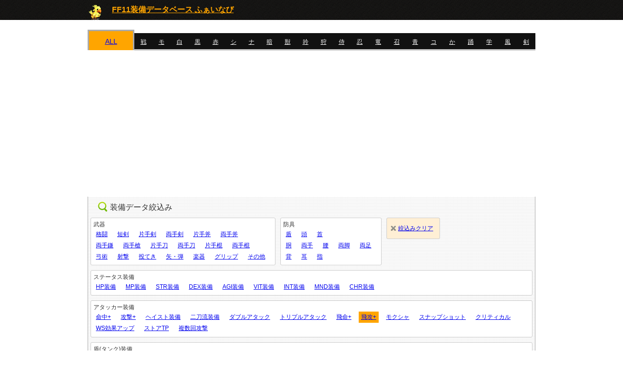

--- FILE ---
content_type: text/html; charset=UTF-8
request_url: https://www.ff11.jp/all/tobiko
body_size: 43487
content:
<!DOCTYPE html PUBLIC "-//W3C//DTD XHTML 1.0 Transitional//EN" "https://www.w3.org/TR/xhtml1/DTD/xhtml1-transitional.dtd">
<html xmlns="https://www.w3.org/1999/xhtml" xml:lang="ja" lang="ja">
<head>
	<meta http-equiv="Content-Type" content="text/html; charset=UTF-8" />
	<meta NAME="robots" CONTENT="index,follow">
	<title>飛攻装備まとめ - FF11装備データベース</title><meta name="description" content="2026年の最新バージョンアップ対応。飛攻装備をまとめて一覧にしました。武器:210件、防具:355件" />	<link href="/css/style.css?20140417" rel="stylesheet" type="text/css">
	<script src="/js/jquery.js?20130521" type="text/javascript"></script>

	<meta name="viewport" content="width=device-width, initial-scale=1, maximum-scale=1">
</head>
<body>
<div id="header">
	<div id="header-in">
		<img src="/css/img/cho.gif" id="choko" />
		<a href="/" id="logo">FF11装備データベース ふぁいなび</a>
	</div>
</div>

<div id="main" class="clearfix">
		<div id="content">
		<table class="job-box"><tr><td><a href="/all/tobiko" class="select">ALL</a></td><td><a href="/war/tobiko">戦</a></td><td><a href="/mnk/tobiko">モ</a></td><td><a href="/whm/tobiko">白</a></td><td><a href="/blm/tobiko">黒</a></td><td><a href="/rdm/tobiko">赤</a></td><td><a href="/thf/tobiko">シ</a></td><td><a href="/pld/tobiko">ナ</a></td><td><a href="/drk/tobiko">暗</a></td><td><a href="/bst/tobiko">獣</a></td><td><a href="/brd/tobiko">吟</a></td><td><a href="/rng/tobiko">狩</a></td><td><a href="/sam/tobiko">侍</a></td><td><a href="/nin/tobiko">忍</a></td><td><a href="/drg/tobiko">竜</a></td><td><a href="/smn/tobiko">召</a></td><td><a href="/blu/tobiko">青</a></td><td><a href="/cor/tobiko">コ</a></td><td><a href="/pup/tobiko">か</a></td><td><a href="/dnc/tobiko">踊</a></td><td><a href="/sch/tobiko">学</a></td><td><a href="/geo/tobiko">風</a></td><td><a href="/run/tobiko">剣</a></td></tr></table><div class="search-box"><h2>装備データ絞込み</h2><div class="boxs clearfix"><div class="box"><h3>武器</h3><ul class="clearfix"><li><a href="/all/kakuto">格闘</a></li><li><a href="/all/tanken">短剣</a></li><li><a href="/all/katateken">片手剣</a></li><li><a href="/all/ryoteken">両手剣</a></li><li><a href="/all/katateono">片手斧</a></li><li><a href="/all/ryoteono">両手斧</a></li></ul><ul class="clearfix"><li><a href="/all/ryotekama">両手鎌</a></li><li><a href="/all/ryoteyari">両手槍</a></li><li><a href="/all/katateto">片手刀</a></li><li><a href="/all/ryoteto">両手刀</a></li><li><a href="/all/katatekon">片手棍</a></li><li><a href="/all/ryotekon">両手棍</a></li></ul><ul class="clearfix"><li><a href="/all/yumi">弓術</a></li><li><a href="/all/syageki">射撃</a></li><li><a href="/all/toteki">投てき</a></li><li><a href="/all/ya">矢・弾</a></li><li><a href="/all/gakki">楽器</a></li><li><a href="/all/guripu">グリップ</a></li><li><a href="/all/other">その他</a></li></ul></div><div class="box"><h3>防具</h3><ul class="clearfix"><li><a href="/all/tate">盾</a></li><li><a href="/all/head">頭</a></li><li><a href="/all/neck">首</a></li></ul><ul class="clearfix"><li><a href="/all/body">胴</a></li><li><a href="/all/hands">両手</a></li><li><a href="/all/waist">腰</a></li><li><a href="/all/legs">両脚</a></li><li><a href="/all/feet">両足</a></li></ul><ul class="clearfix"><li><a href="/all/back">背</a></li><li><a href="/all/ear">耳</a></li><li><a href="/all/ring">指</a></li></ul></div><div class="clear-btn"><a href="/all/">絞込みクリア</a></div></div><div class="box2"><h3>ステータス装備</h3><ul class="clearfix"><li><a href="/all/hpup">HP装備</a></li><li><a href="/all/mpup">MP装備</a></li><li><a href="/all/str">STR装備</a></li><li><a href="/all/dex">DEX装備</a></li><li><a href="/all/agi">AGI装備</a></li><li><a href="/all/vit">VIT装備</a></li><li><a href="/all/int">INT装備</a></li><li><a href="/all/mnd">MND装備</a></li><li><a href="/all/chr">CHR装備</a></li></ul></div><div class="box2"><h3>アタッカー装備</h3><ul class="clearfix"><li><a href="/all/meityu">命中+</a></li><li><a href="/all/kogeki">攻撃+</a></li><li><a href="/all/heisuto">ヘイスト装備</a></li><li><a href="/all/nitoryu">二刀流装備</a></li><li><a href="/all/dabuata">ダブルアタック</a></li><li><a href="/all/toriata">トリプルアタック</a></li><li><a href="/all/tobimei">飛命+</a></li><li><a href="/all/tobiko" class="select">飛攻+</a></li><li><a href="/all/mokusha">モクシャ</a></li><li><a href="/all/snapshot">スナップショット</a></li><li><a href="/all/curi">クリティカル</a></li><li><a href="/all/ws">WS効果アップ</a></li><li><a href="/all/sutoatp">ストアTP</a></li><li><a href="/all/multi">複数回攻撃</a></li></ul></div><div class="box2"><h3>盾(タンク)装備</h3><ul class="clearfix"><li><a href="/all/tekiup">敵対心+</a></li><li><a href="/all/kaihi">回避装備</a></li><li><a href="/all/makaihi">魔回避</a></li><li><a href="/all/madan">詠唱中断</a></li><li><a href="/all/cat1">物理ダメージカット</a></li><li><a href="/all/cat2">魔法ダメージカット</a></li><li><a href="/all/tateskill">盾スキル</a></li></ul></div><div class="box2"><h3>後衛装備</h3><ul class="clearfix"><li><a href="/all/tekidown">敵対心-</a></li><li><a href="/all/mako">魔法攻撃力アップ</a></li><li><a href="/all/mamei">魔法命中</a></li><li><a href="/all/shokan">召喚維持費</a></li><li><a href="/all/kearu">ケアル装備</a></li><li><a href="/all/fst">ファストキャスト</a></li><li><a href="/all/songtime">歌の詠唱時間</a></li><li><a href="/all/mb">マジックバースト</a></li><li><a href="/all/conserve">コンサーブMP</a></li><li><a href="/all/skill1">弱体スキル</a></li><li><a href="/all/skill2">強化スキル</a></li><li><a href="/all/skill3">精霊スキル</a></li><li><a href="/all/skill4">暗黒スキル</a></li><li><a href="/all/skill5">回復スキル</a></li><li><a href="/all/skill6">召喚スキル</a></li><li><a href="/all/skill7">風水スキル</a></li><li><a href="/all/skill8">青魔スキル</a></li><li><a href="/all/skill9">神聖スキル</a></li></ul></div><div class="box2"><h3>エリア限定装備</h3><ul class="clearfix"><li><a href="/all/bishizi">ビシージ</a></li><li><a href="/all/asaruto">アサルト</a></li><li><a href="/all/sarube">サルベージ</a></li><li><a href="/all/campaign">カンパニエ</a></li><li><a href="/all/legion">レギオン</a></li><li><a href="/all/reives">レイヴ</a></li></ul></div><div class="box2"><h3>ソロ系装備</h3><ul class="clearfix"><li><a href="/all/rifure">リフレ装備</a></li><li><a href="/all/rizyene">リジェネ装備</a></li><li><a href="/all/healing1">ヒーリングMP</a></li><li><a href="/all/healing2">ヒーリングHP</a></li><li><a href="/all/ayatsuru">あやつる</a></li><li><a href="/all/pet">ペット強化</a></li><li><a href="/all/mutton">マトン強化</a></li><li><a href="/all/points">経験値ボーナス</a></li></ul></div><div class="box2"><h3>特殊用途</h3><ul class="clearfix"><li><a href="/all/idoup">移動速度アップ</a></li><li><a href="/all/kyusyu">ダメージ吸収</a></li><li><a href="/all/slow">スロウ装備</a></li><li><a href="/all/killer">キラー装備</a></li><li><a href="/all/kokaup">効果アップ</a></li><li><a href="/all/enchant">エンチャント</a></li><li><a href="/all/counter">カウンター</a></li><li><a href="/all/torehan">トレハン・ぬすむ</a></li><li><a href="/all/costume">コスチューム</a></li><li><a href="/all/teleport">テレポ</a></li></ul></div><div class="box2"><h3>属性耐性</h3><ul class="clearfix"><li><a href="/all/hi">耐火</a></li><li><a href="/all/kori">耐氷</a></li><li><a href="/all/kaze">耐風</a></li><li><a href="/all/tuti">耐土</a></li><li><a href="/all/kaminari">耐雷</a></li><li><a href="/all/mizu">耐水</a></li><li><a href="/all/hikari">耐光</a></li><li><a href="/all/yami">耐闇</a></li></ul></div><div class="box2"><h3>VU追加装備<img src="/images/new.gif" class="new" /></h3><ul class="clearfix"><li><a href="/all/20131105">2015年</a></li></ul></div></div>
<h1 id="table-title"><span>飛攻</span></h1><p class="cnt"><input type="button" onClick="u99('w1', 'w2', 1)" id="w1" value="Lv99のみ表示" /><input type="button" onClick="u99('w2', 'w1', 0)" id="w2" value="全Lvを表示" disabled="disabled" />武器データ：<span>210件</span>(全4403件中)</p><table class="table-equip" id="table-w"><tr><th colspan="5">武器</th></tr><tr><th class="c-kbn">種別</th><th class="c-name">名称</th><th class="c-lv">Lｖ</th><th class="c-job">JOB</th><th class="c-etc">etc</th></tr><tr class="u99"><td>格闘</td><td><b class=rare>●</b>アカンタシェーバー</td><td>Lv69</td><td>戦モ獣忍か</td><td><div>D18　間隔51　<br />ストアTP+1 コンビネーション：STR+ 攻+ <span class="s">飛攻+</span> 魔攻+<button onclick="dc('%E3%82%A2%E3%82%AB%E3%83%B3%E3%82%BF%E3%82%B7%E3%82%A7%E3%83%BC%E3%83%90%E3%83%BC');return false;">詳細</button></div></td></tr><tr><td>格闘</td><td>ブズバサインティ</td><td>Lv99</td><td>か</td><td><div>D33　間隔51　<br />オートマトン：HP+30 攻+9 <span class="s">飛攻+9</span><button onclick="dc('%E3%83%96%E3%82%BA%E3%83%90%E3%82%B5%E3%82%A4%E3%83%B3%E3%83%86%E3%82%A3');return false;">詳細</button></div></td></tr><tr><td>格闘</td><td>ブズバサインティ+1</td><td>Lv99</td><td>か</td><td><div>D34　間隔49　<br />オートマトン：HP+40 攻+10 <span class="s">飛攻+10</span><button onclick="dc('%E3%83%96%E3%82%BA%E3%83%90%E3%82%B5%E3%82%A4%E3%83%B3%E3%83%86%E3%82%A3');return false;">詳細</button></div></td></tr><tr><td>格闘</td><td><b class=ex>●</b>ティハスパ</td><td>Lv99</td><td>モか</td><td><div>D121　間隔96　<br />STR+3 命中+5 格闘スキル+242 ガードスキル+242 魔命スキル+188 オートマトン：攻+15 <span class="s">飛攻+15</span> 魔攻+15<span class="ilv">&lt;ItemLevel:119&gt;</span><button onclick="dc('%E3%83%86%E3%82%A3%E3%83%8F%E3%82%B9%E3%83%91');return false;">詳細</button></div></td></tr><tr class="u99"><td>短剣</td><td><b class=ex>●</b>パラディウムダガー</td><td>Lv70</td><td>戦黒赤シナ暗獣吟狩侍忍竜召学風</td><td><div>D30　間隔201　D/間14.925　<br /><span class="s">飛攻+5</span> 受け流しスキル+5 カウンター+1 追加効果：風ダメージ<button onclick="dc('%E3%83%91%E3%83%A9%E3%83%87%E3%82%A3%E3%82%A6%E3%83%A0%E3%83%80%E3%82%AC%E3%83%BC');return false;">詳細</button></div></td></tr><tr class="u99"><td>短剣</td><td><b class=rare>●</b><b class=ex>●</b>ングール</td><td>Lv78</td><td>戦シナ暗吟狩侍忍竜コか踊</td><td><div>D22　間隔195　D/間11.282　<br />AGI+7 飛命-5 <span class="s">飛攻+10</span><button onclick="dc('%E3%83%B3%E3%82%B0%E3%83%BC%E3%83%AB');return false;">詳細</button></div></td></tr><tr class="u99"><td>短剣</td><td><b class=rare>●</b>カラビニアダガー</td><td>Lv88</td><td>戦黒赤シナ暗獣吟狩侍忍竜召学風</td><td><div>D26　間隔186　D/間13.978　<br />STR+5 <span class="s">飛攻+12</span> 敵対心+4<button onclick="dc('%E3%82%AB%E3%83%A9%E3%83%93%E3%83%8B%E3%82%A2%E3%83%80%E3%82%AC%E3%83%BC');return false;">詳細</button></div></td></tr><tr><td>短剣</td><td><b class=ex>●</b>スキンフレア</td><td>Lv99</td><td>シ吟踊</td><td><div>D116　間隔210　D/間55.238　<br />命中+15 攻+10 飛命+15 <span class="s">飛攻+10</span> 回避+22 短剣スキル+242 受け流しスキル+242 魔命スキル+188 トリプルアタック+2% モクシャ+8<span class="ilv">&lt;ItemLevel:119&gt;</span><button onclick="dc('%E3%82%B9%E3%82%AD%E3%83%B3%E3%83%95%E3%83%AC%E3%82%A2');return false;">詳細</button></div></td></tr><tr><td>短剣</td><td><b class=rare>●</b><b class=ex>●</b>クスタウィ</td><td>Lv99</td><td>戦シナ暗吟狩侍忍竜コか踊</td><td><div>D113　間隔195　D/間57.949　<br />飛命+24 <span class="s">飛攻+15</span> 回避+22 短剣スキル+242 受け流しスキル+242 魔命スキル+188 敵対心-4 ユニティランク：ラピッドショット+3〜7<span class="ilv">&lt;ItemLevel:119&gt;</span><button onclick="dc('%E3%82%AF%E3%82%B9%E3%82%BF%E3%82%A6%E3%82%A3');return false;">詳細</button></div></td></tr><tr><td>短剣</td><td><b class=rare>●</b><b class=ex>●</b>クスタウィ+1</td><td>Lv99</td><td>戦シナ暗吟狩侍忍竜コか踊</td><td><div>D114　間隔189　D/間60.317　<br />飛命+25 <span class="s">飛攻+16</span> 回避+22 短剣スキル+242 受け流しスキル+242 魔命スキル+188 敵対心-5 ユニティランク：ラピッドショット+3〜7<span class="ilv">&lt;ItemLevel:119&gt;</span><button onclick="dc('%E3%82%AF%E3%82%B9%E3%82%BF%E3%82%A6%E3%82%A3');return false;">詳細</button></div></td></tr><tr class="u99"><td>片手剣</td><td>准銃士小剣+1</td><td>Lv43</td><td>戦黒赤シナ暗獣吟狩忍竜コ踊剣</td><td><div>D22　間隔220　D/間10　<br />他国支配地域：飛命+4 <span class="s">飛攻+4</span><button onclick="dc('%E5%87%86%E9%8A%83%E5%A3%AB%E5%B0%8F%E5%89%A3');return false;">詳細</button></div></td></tr><tr class="u99"><td>片手剣</td><td>准銃士小剣+2</td><td>Lv43</td><td>戦黒赤シナ暗獣吟狩忍竜コ踊剣</td><td><div>D23　間隔214　D/間10.748　<br />他国支配地域：飛命+5 <span class="s">飛攻+5</span><button onclick="dc('%E5%87%86%E9%8A%83%E5%A3%AB%E5%B0%8F%E5%89%A3');return false;">詳細</button></div></td></tr><tr class="u99"><td>片手剣</td><td>ファントムフルーレ</td><td>Lv65</td><td>戦赤ナ吟竜コ踊</td><td><div>D36　間隔224　D/間16.071　<br />飛命+5 <span class="s">飛攻+5</span> 受け流しスキル+5<button onclick="dc('%E3%83%95%E3%82%A1%E3%83%B3%E3%83%88%E3%83%A0%E3%83%95%E3%83%AB%E3%83%BC%E3%83%AC');return false;">詳細</button></div></td></tr><tr class="u99"><td>片手剣</td><td><b class=rare>●</b><b class=ex>●</b>コルセアシミター</td><td>Lv69</td><td>コ</td><td><div>D38　間隔224　D/間16.964　<br />追加効果：麻痺 ビシージ：攻+10 <span class="s">飛攻+10</span><button onclick="dc('%E3%82%B3%E3%83%AB%E3%82%BB%E3%82%A2%E3%82%B7%E3%83%9F%E3%82%BF%E3%83%BC');return false;">詳細</button></div></td></tr><tr class="u99"><td>片手剣</td><td><b class=rare>●</b>メルヴェイユーズ</td><td>Lv69</td><td>戦赤ナ暗剣</td><td><div>D36　間隔224　D/間16.071　<br />魔攻+2 コンビネーション：STR+ 攻+ <span class="s">飛攻+</span> 魔攻+<button onclick="dc('%E3%83%A1%E3%83%AB%E3%83%B4%E3%82%A7%E3%82%A4%E3%83%A6%E3%83%BC%E3%82%BA');return false;">詳細</button></div></td></tr><tr class="u99"><td>片手斧</td><td><b class=rare>●</b><b class=ex>●</b>ガードピック</td><td>Lv30</td><td>戦暗獣狩剣</td><td><div>D23　間隔312　D/間7.372　<br />自国支配地域：飛命+3 <span class="s">飛攻+3</span><button onclick="dc('%E3%82%AC%E3%83%BC%E3%83%89%E3%83%94%E3%83%83%E3%82%AF');return false;">詳細</button></div></td></tr><tr class="u99"><td>片手斧</td><td>ヴェルトアクス</td><td>Lv42</td><td>戦暗獣狩剣</td><td><div>D27　間隔276　D/間9.783　<br /><span class="s">飛攻+3</span><button onclick="dc('%E3%83%B4%E3%82%A7%E3%83%AB%E3%83%88%E3%82%A2%E3%82%AF%E3%82%B9');return false;">詳細</button></div></td></tr><tr class="u99"><td>片手斧</td><td>ヴェルトアクス+1</td><td>Lv42</td><td>戦暗獣狩剣</td><td><div>D28　間隔268　D/間10.448　<br /><span class="s">飛攻+4</span><button onclick="dc('%E3%83%B4%E3%82%A7%E3%83%AB%E3%83%88%E3%82%A2%E3%82%AF%E3%82%B9');return false;">詳細</button></div></td></tr><tr class="u99"><td>片手斧</td><td><b class=rare>●</b><b class=ex>●</b>フランシスカ</td><td>Lv63</td><td>戦暗獣狩剣</td><td><div>D44　間隔288　D/間15.278　<br />飛命+7 <span class="s">飛攻+7</span><button onclick="dc('%E3%83%95%E3%83%A9%E3%83%B3%E3%82%B7%E3%82%B9%E3%82%AB');return false;">詳細</button></div></td></tr><tr class="u99"><td>片手斧</td><td><b class=rare>●</b>クリークスバイル</td><td>Lv70</td><td>戦暗獣狩剣</td><td><div>D48　間隔276　D/間17.391　<br />AGI+5 飛命+4 <span class="s">飛攻+8</span><button onclick="dc('%E3%82%AF%E3%83%AA%E3%83%BC%E3%82%AF%E3%82%B9%E3%83%90%E3%82%A4%E3%83%AB');return false;">詳細</button></div></td></tr><tr class="u99"><td>片手斧</td><td><b class=rare>●</b><b class=ex>●</b>ラブリュス</td><td>Lv74</td><td>戦暗獣剣</td><td><div>D45　間隔288　D/間15.625　<br />STR+2 AGI+2 攻+7 <span class="s">飛攻+7</span> ストアTP-5<button onclick="dc('%E3%83%A9%E3%83%96%E3%83%AA%E3%83%A5%E3%82%B9');return false;">詳細</button></div></td></tr><tr class="u99"><td>片手斧</td><td><b class=rare>●</b><b class=ex>●</b>タルタリア</td><td>Lv75</td><td>狩</td><td><div>D34　間隔276　D/間12.319　<br />飛命+3 <span class="s">飛攻+3</span> 敵対心-5<button onclick="dc('%E3%82%BF%E3%83%AB%E3%82%BF%E3%83%AA%E3%82%A2');return false;">詳細</button></div></td></tr><tr><td>片手斧</td><td><b class=rare>●</b>アンティカアクス</td><td>Lv99</td><td>戦暗獣狩剣</td><td><div>D90　間隔276　D/間32.609　<br />STR+10 AGI-5 片手斧スキル+108 受け流しスキル+108 魔命スキル+84 攻+20 <span class="s">飛攻+15</span><span class="ilv">&lt;ItemLevel:109&gt;</span><button onclick="dc('%E3%82%A2%E3%83%B3%E3%83%86%E3%82%A3%E3%82%AB%E3%82%A2%E3%82%AF%E3%82%B9');return false;">詳細</button></div></td></tr><tr><td>片手斧</td><td><b class=rare>●</b>フールバット</td><td>Lv99</td><td>狩</td><td><div>D104　間隔288　D/間36.111　<br />AGI+8 片手斧スキル+108 受け流しスキル+108 魔命スキル+84 飛命+15 <span class="s">飛攻+5</span> 敵対心-4<span class="ilv">&lt;ItemLevel:109&gt;</span><button onclick="dc('%E3%83%95%E3%83%BC%E3%83%AB%E3%83%90%E3%83%83%E3%83%88');return false;">詳細</button></div></td></tr><tr><td>片手斧</td><td><b class=rare>●</b><b class=ex>●</b>ペルーン</td><td>Lv99</td><td>戦暗獣狩剣</td><td><div>D156　間隔288　D/間54.167　<br />AGI+7 飛命+14 <span class="s">飛攻+14</span> 片手斧スキル+242 受け流しスキル+242 魔命スキル+188 ストアTP+3 ユニティランク：敵対心-3〜-7<span class="ilv">&lt;ItemLevel:119&gt;</span><button onclick="dc('%E3%83%9A%E3%83%AB%E3%83%BC%E3%83%B3');return false;">詳細</button></div></td></tr><tr><td>片手斧</td><td><b class=rare>●</b><b class=ex>●</b>ペルーン+1</td><td>Lv99</td><td>戦暗獣狩剣</td><td><div>D157　間隔280　D/間56.071　<br />AGI+8 飛命+15 <span class="s">飛攻+15</span> 片手斧スキル+242 受け流しスキル+242 魔命スキル+188 ストアTP+4 ユニティランク：敵対心-3〜-7<span class="ilv">&lt;ItemLevel:119&gt;</span><button onclick="dc('%E3%83%9A%E3%83%AB%E3%83%BC%E3%83%B3');return false;">詳細</button></div></td></tr><tr><td>片手斧</td><td><b class=rare>●</b><b class=ex>●</b>ンドモアクス</td><td>Lv99</td><td>戦暗獣狩剣</td><td><div>D154　間隔276　D/間55.797　<br />片手斧スキル+242 受け流しスキル+242 魔命スキル+188 いたわる+14 ペット：攻+20 <span class="s">飛攻+20</span> 魔攻+15 ユニティランク：敵対心-3〜-7<span class="ilv">&lt;ItemLevel:119&gt;</span><button onclick="dc('%E3%83%B3%E3%83%89%E3%83%A2%E3%82%A2%E3%82%AF%E3%82%B9');return false;">詳細</button></div></td></tr><tr><td>片手斧</td><td><b class=rare>●</b><b class=ex>●</b>ンドモアクス+1</td><td>Lv99</td><td>戦暗獣狩剣</td><td><div>D155　間隔268　D/間57.836　<br />片手斧スキル+242 受け流しスキル+242 魔命スキル+188 いたわる+15 ペット：攻+21 <span class="s">飛攻+21</span> 魔攻+16 ユニティランク：敵対心-3〜-7<span class="ilv">&lt;ItemLevel:119&gt;</span><button onclick="dc('%E3%83%B3%E3%83%89%E3%83%A2%E3%82%A2%E3%82%AF%E3%82%B9');return false;">詳細</button></div></td></tr><tr class="u99"><td>両手斧</td><td><b class=rare>●</b>スパース</td><td>Lv69</td><td>戦暗剣</td><td><div>D89　間隔504　D/間17.659　<br />ヘイスト+1% コンビネーション：STR+ 攻+ <span class="s">飛攻+</span> 魔攻+<button onclick="dc('%E3%82%B9%E3%83%91%E3%83%BC%E3%82%B9');return false;">詳細</button></div></td></tr><tr class="u99"><td>両手鎌</td><td><b class=rare>●</b>ベンデッタ</td><td>Lv69</td><td>暗</td><td><div>D97　間隔528　D/間18.371　<br />ビーストキラー効果アップ コンビネーション：STR+ 攻+ <span class="s">飛攻+</span> 魔攻+<button onclick="dc('%E3%83%99%E3%83%B3%E3%83%87%E3%83%83%E3%82%BF');return false;">詳細</button></div></td></tr><tr class="u99"><td>両手槍</td><td><b class=rare>●</b>スカイストライダー</td><td>Lv69</td><td>竜</td><td><div>D93　間隔492　D/間18.902　<br />ジャンプ時TPボーナス コンビネーション：STR+ 攻+ <span class="s">飛攻+</span> 魔攻+<button onclick="dc('%E3%82%B9%E3%82%AB%E3%82%A4%E3%82%B9%E3%83%88%E3%83%A9%E3%82%A4%E3%83%80%E3%83%BC');return false;">詳細</button></div></td></tr><tr><td>片手刀</td><td><b class=ex>●</b>微塵</td><td>Lv99</td><td>忍</td><td><div>D107　間隔190　D/間56.316　<br />STR+5 DEX+5 命中+27 飛命+10 <span class="s">飛攻+10</span> 回避+34 片手刀スキル+228 受け流しスキル+228 魔命スキル+215<span class="ilv">&lt;ItemLevel:119&gt;</span><button onclick="dc('%E5%BE%AE%E5%A1%B5');return false;">詳細</button></div></td></tr><tr><td>片手刀</td><td><b class=ex>●</b>金糸雀</td><td>Lv99</td><td>忍</td><td><div>D127　間隔227　D/間55.947　<br />命中+15 攻+10 飛命+15 <span class="s">飛攻+10</span> 回避+22 片手刀スキル+242 受け流しスキル+242 魔命スキル+188 ストアTP+5 ファストキャスト+5%<span class="ilv">&lt;ItemLevel:119&gt;</span><button onclick="dc('%E9%87%91%E7%B3%B8%E9%9B%80');return false;">詳細</button></div></td></tr><tr class="u99"><td>両手刀</td><td><b class=rare>●</b>波游</td><td>Lv69</td><td>侍</td><td><div>D80　間隔450　D/間17.778　<br />敵対心+5 コンビネーション：STR+ 攻+ <span class="s">飛攻+</span> 魔攻+<button onclick="dc('%E6%B3%A2%E6%B8%B8');return false;">詳細</button></div></td></tr><tr><td>両手刀</td><td><b class=rare>●</b><b class=ex>●</b>獅子王</td><td>Lv99</td><td>侍</td><td><div>D296　間隔464　D/間63.793　<br />攻+40 <span class="s">飛攻+30</span> 両手刀スキル+242 受け流しスキル+242 魔命スキル+188 被物理ダメージ-3%<span class="ilv">&lt;ItemLevel:119&gt;</span><button onclick="dc('%E7%8D%85%E5%AD%90%E7%8E%8B');return false;">詳細</button></div></td></tr><tr class="u99"><td>両手棍</td><td>バルカンスタッフ</td><td>Lv51</td><td>All Jobs</td><td><div>D35　間隔356　D/間9.831　<br />STR+5 耐氷+20 攻+10 <span class="s">飛攻+10</span> 追加効果：火ダメージ<button onclick="dc('%E3%83%90%E3%83%AB%E3%82%AB%E3%83%B3%E3%82%B9%E3%82%BF%E3%83%83%E3%83%95');return false;">詳細</button></div></td></tr><tr class="u99"><td>両手棍</td><td>ファイアスタッフ</td><td>Lv51</td><td>All Jobs</td><td><div>D30　間隔366　D/間8.197　<br />STR+4 耐氷+15 攻+10 <span class="s">飛攻+10</span> 追加効果：火ダメージ<button onclick="dc('%E3%83%95%E3%82%A1%E3%82%A4%E3%82%A2%E3%82%B9%E3%82%BF%E3%83%83%E3%83%95');return false;">詳細</button></div></td></tr><tr class="u99"><td>両手棍</td><td><b class=rare>●</b>キャタリスト</td><td>Lv69</td><td>戦モ白黒赤獣吟召学風</td><td><div>D60　間隔402　D/間14.925　<br />マジックバーストダメージボーナス コンビネーション：STR+ 攻+ <span class="s">飛攻+</span> 魔攻+<button onclick="dc('%E3%82%AD%E3%83%A3%E3%82%BF%E3%83%AA%E3%82%B9%E3%83%88');return false;">詳細</button></div></td></tr><tr class="u99"><td>両手棍</td><td><b class=rare>●</b><b class=ex>●</b>アテッシュポール</td><td>Lv71</td><td>All Jobs</td><td><div>D35　間隔402　D/間8.706　<br />HP+5 <span class="s">飛攻+14</span> 敵対心-1<button onclick="dc('%E3%82%A2%E3%83%86%E3%83%83%E3%82%B7%E3%83%A5%E3%83%9D%E3%83%BC%E3%83%AB');return false;">詳細</button></div></td></tr><tr class="u99"><td>弓術</td><td>ロングボウ+1</td><td>Lv5</td><td>戦ナ暗狩侍</td><td><div>D18　間隔524　D/間3.435　<br />飛命+2 <span class="s">飛攻+3</span><button onclick="dc('%E3%83%AD%E3%83%B3%E3%82%B0%E3%83%9C%E3%82%A6');return false;">詳細</button></div></td></tr><tr class="u99"><td>弓術</td><td>ハンターロングボウ</td><td>Lv12</td><td>狩</td><td><div>D27　間隔490　D/間5.51　<br />STR+1 AGI+1 飛命+2 <span class="s">飛攻+5</span><button onclick="dc('%E3%83%8F%E3%83%B3%E3%82%BF%E3%83%BC%E3%83%AD%E3%83%B3%E3%82%B0%E3%83%9C%E3%82%A6');return false;">詳細</button></div></td></tr><tr class="u99"><td>弓術</td><td>義勇兵弓+1</td><td>Lv15</td><td>戦赤シナ暗獣狩侍忍</td><td><div>D13　間隔350　D/間3.714　<br /><span class="s">飛攻+2</span><button onclick="dc('%E7%BE%A9%E5%8B%87%E5%85%B5%E5%BC%93');return false;">詳細</button></div></td></tr><tr class="u99"><td>弓術</td><td>義勇兵弓+2</td><td>Lv15</td><td>戦赤シナ暗獣狩侍忍</td><td><div>D14　間隔340　D/間4.118　<br /><span class="s">飛攻+3</span><button onclick="dc('%E7%BE%A9%E5%8B%87%E5%85%B5%E5%BC%93');return false;">詳細</button></div></td></tr><tr class="u99"><td>弓術</td><td>パワーボウ+1</td><td>Lv16</td><td>戦ナ暗狩侍</td><td><div>D31　間隔524　D/間5.916　<br />飛命+2 <span class="s">飛攻+9</span><button onclick="dc('%E3%83%91%E3%83%AF%E3%83%BC%E3%83%9C%E3%82%A6');return false;">詳細</button></div></td></tr><tr class="u99"><td>弓術</td><td><b class=rare>●</b><b class=ex>●</b>ヴュルガー</td><td>Lv21</td><td>戦ナ暗狩侍</td><td><div>D35　間隔540　D/間6.481　<br />飛命+3 水属性天候：<span class="s">飛攻+3</span><button onclick="dc('%E3%83%B4%E3%83%A5%E3%83%AB%E3%82%AC%E3%83%BC');return false;">詳細</button></div></td></tr><tr class="u99"><td>弓術</td><td><b class=rare>●</b><b class=ex>●</b>破魔弓</td><td>Lv30</td><td>戦赤シナ暗獣狩侍忍</td><td><div>D43　間隔524　D/間8.206　<br />対エンプティ：飛命+10 <span class="s">飛攻+10%</span><button onclick="dc('%E7%A0%B4%E9%AD%94%E5%BC%93');return false;">詳細</button></div></td></tr><tr class="u99"><td>弓術</td><td>グレートボウ+1</td><td>Lv30</td><td>戦ナ暗狩侍</td><td><div>D44　間隔524　D/間8.397　<br />飛命+2 <span class="s">飛攻+12</span><button onclick="dc('%E3%82%B0%E3%83%AC%E3%83%BC%E3%83%88%E3%83%9C%E3%82%A6');return false;">詳細</button></div></td></tr><tr class="u99"><td>弓術</td><td><b class=rare>●</b>シカーボウ</td><td>Lv40</td><td>狩</td><td><div>D54　間隔540　D/間10　<br />飛命+4 <span class="s">飛攻+12</span><button onclick="dc('%E3%82%B7%E3%82%AB%E3%83%BC%E3%83%9C%E3%82%A6');return false;">詳細</button></div></td></tr><tr class="u99"><td>弓術</td><td>バトルボウ+1</td><td>Lv40</td><td>戦ナ暗狩侍</td><td><div>D55　間隔524　D/間10.496　<br />飛命+2 <span class="s">飛攻+15</span><button onclick="dc('%E3%83%90%E3%83%88%E3%83%AB%E3%83%9C%E3%82%A6');return false;">詳細</button></div></td></tr><tr class="u99"><td>弓術</td><td>ウォーボウ+1</td><td>Lv50</td><td>戦ナ暗狩侍</td><td><div>D66　間隔524　D/間12.595　<br />飛命+2 <span class="s">飛攻+18</span><button onclick="dc('%E3%82%A6%E3%82%A9%E3%83%BC%E3%83%9C%E3%82%A6');return false;">詳細</button></div></td></tr><tr class="u99"><td>弓術</td><td><b class=rare>●</b><b class=ex>●</b>ヴァーリボウ</td><td>Lv55</td><td>狩</td><td><div>D71　間隔490　D/間14.49　<br />STR+3 AGI+3 飛命+2 <span class="s">飛攻+23</span><button onclick="dc('%E3%83%B4%E3%82%A1%E3%83%BC%E3%83%AA%E3%83%9C%E3%82%A6');return false;">詳細</button></div></td></tr><tr class="u99"><td>弓術</td><td>エウリュトスボウ</td><td>Lv55</td><td>狩</td><td><div>D71　間隔490　D/間14.49　<br />STR+3 AGI+3 飛命+2 <span class="s">飛攻+23</span><button onclick="dc('%E3%82%A8%E3%82%A6%E3%83%AA%E3%83%A5%E3%83%88%E3%82%B9%E3%83%9C%E3%82%A6');return false;">詳細</button></div></td></tr><tr class="u99"><td>弓術</td><td><b class=rare>●</b><b class=ex>●</b>セレーネボウ</td><td>Lv60</td><td>狩</td><td><div>D72　間隔540　D/間13.333　<br />STR+2 月の満ち欠けにより飛命/飛攻が変動<button onclick="dc('%E3%82%BB%E3%83%AC%E3%83%BC%E3%83%8D%E3%83%9C%E3%82%A6');return false;">詳細</button></div></td></tr><tr class="u99"><td>弓術</td><td>ファラオボウ</td><td>Lv63</td><td>戦赤シナ暗獣狩侍忍</td><td><div>D36　間隔360　D/間10　<br />土属性天候：飛命+10 <span class="s">飛攻+15</span><button onclick="dc('%E3%83%95%E3%82%A1%E3%83%A9%E3%82%AA%E3%83%9C%E3%82%A6');return false;">詳細</button></div></td></tr><tr class="u99"><td>弓術</td><td><b class=rare>●</b>天の鹿児弓</td><td>Lv69</td><td>狩侍</td><td><div>D69　間隔524　D/間13.168　<br /><span class="s">飛攻+15</span> コンビネーション：HP+ VIT+ 命中+ 飛命+<button onclick="dc('%E5%A4%A9%E3%81%AE%E9%B9%BF%E5%85%90%E5%BC%93');return false;">詳細</button></div></td></tr><tr class="u99"><td>弓術</td><td>重藤弓</td><td>Lv71</td><td>狩侍</td><td><div>D75　間隔600　D/間12.5　<br /><span class="s">飛攻+15</span> 侍：飛命+7<button onclick="dc('%E9%87%8D%E8%97%A4%E5%BC%93');return false;">詳細</button></div></td></tr><tr class="u99"><td>弓術</td><td>重藤弓改</td><td>Lv71</td><td>狩侍</td><td><div>D76　間隔582　D/間13.058　<br /><span class="s">飛攻+16</span> 侍：飛命+8<button onclick="dc('%E9%87%8D%E8%97%A4%E5%BC%93%E6%94%B9');return false;">詳細</button></div></td></tr><tr class="u99"><td>弓術</td><td><b class=rare>●</b><b class=ex>●</b>イフリートボウ</td><td>Lv72</td><td>戦赤シナ暗獣狩侍忍</td><td><div>D40　間隔360　D/間11.111　<br />STR+3 <span class="s">飛攻+10</span> 潜在能力：クリティカル発動率アップ<button onclick="dc('%E3%82%A4%E3%83%95%E3%83%AA%E3%83%BC%E3%83%88%E3%83%9C%E3%82%A6');return false;">詳細</button></div></td></tr><tr class="u99"><td>弓術</td><td><b class=rare>●</b><b class=ex>●</b>与一の弓</td><td>Lv75</td><td>狩侍</td><td><div>D81　間隔524　D/間15.458　<br />飛命+20 <span class="s">飛攻+10</span> 南無八幡<button onclick="dc('%E4%B8%8E%E4%B8%80%E3%81%AE%E5%BC%93');return false;">詳細</button></div></td></tr><tr class="u99"><td>弓術</td><td>ケルベロスボウ+1</td><td>Lv75</td><td>戦ナ暗狩侍</td><td><div>D73　間隔582　D/間12.543　<br />AGI+4 耐火+14 耐闇+14 <span class="s">飛攻+24</span><button onclick="dc('%E3%82%B1%E3%83%AB%E3%83%99%E3%83%AD%E3%82%B9%E3%83%9C%E3%82%A6');return false;">詳細</button></div></td></tr><tr class="u99"><td>弓術</td><td><b class=rare>●</b><b class=ex>●</b>与一の弓</td><td>Lv80</td><td>狩侍</td><td><div>D96　間隔524　D/間18.321　<br />飛命+25 <span class="s">飛攻+15</span> 南無八幡<button onclick="dc('%E4%B8%8E%E4%B8%80%E3%81%AE%E5%BC%93');return false;">詳細</button></div></td></tr><tr class="u99"><td>弓術</td><td><b class=rare>●</b><b class=ex>●</b>与一の弓</td><td>Lv85</td><td>狩侍</td><td><div>D102　間隔524　D/間19.466　<br />飛命+30 <span class="s">飛攻+20</span> 南無八幡<button onclick="dc('%E4%B8%8E%E4%B8%80%E3%81%AE%E5%BC%93');return false;">詳細</button></div></td></tr><tr class="u99"><td>弓術</td><td><b class=rare>●</b>パーセプトボウ</td><td>Lv87</td><td>狩</td><td><div>D93　間隔540　D/間17.222　<br />AGI+7 <span class="s">飛攻+14</span> クリティカルヒットダメージアップ<button onclick="dc('%E3%83%91%E3%83%BC%E3%82%BB%E3%83%97%E3%83%88%E3%83%9C%E3%82%A6');return false;">詳細</button></div></td></tr><tr class="u99"><td>弓術</td><td>ブルソーボウ</td><td>Lv87</td><td>戦ナ暗狩侍</td><td><div>D89　間隔600　D/間14.833　<br />AGI+4 <span class="s">飛攻+4</span><button onclick="dc('%E3%83%96%E3%83%AB%E3%82%BD%E3%83%BC%E3%83%9C%E3%82%A6');return false;">詳細</button></div></td></tr><tr class="u99"><td>弓術</td><td>ブルソーボウ+1</td><td>Lv87</td><td>戦ナ暗狩侍</td><td><div>D90　間隔582　D/間15.464　<br />AGI+5 <span class="s">飛攻+5</span><button onclick="dc('%E3%83%96%E3%83%AB%E3%82%BD%E3%83%BC%E3%83%9C%E3%82%A6');return false;">詳細</button></div></td></tr><tr class="u99"><td>弓術</td><td><b class=rare>●</b><b class=ex>●</b>与一の弓</td><td>Lv90</td><td>狩侍</td><td><div>D111　間隔524　D/間21.183　<br />飛命+35 <span class="s">飛攻+25</span> 南無八幡<button onclick="dc('%E4%B8%8E%E4%B8%80%E3%81%AE%E5%BC%93');return false;">詳細</button></div></td></tr><tr class="u99"><td>弓術</td><td><b class=rare>●</b><b class=ex>●</b>与一の弓</td><td>Lv95</td><td>狩侍</td><td><div>D118　間隔524　D/間22.519　<br />飛命+35 <span class="s">飛攻+25</span> 南無八幡<button onclick="dc('%E4%B8%8E%E4%B8%80%E3%81%AE%E5%BC%93');return false;">詳細</button></div></td></tr><tr class="u99"><td>弓術</td><td>ラナーボウ</td><td>Lv97</td><td>戦赤シナ暗獣狩侍忍</td><td><div>D40　間隔270　D/間14.815　<br />攻+5 <span class="s">飛攻+10</span><button onclick="dc('%E3%83%A9%E3%83%8A%E3%83%BC%E3%83%9C%E3%82%A6');return false;">詳細</button></div></td></tr><tr class="u99"><td>弓術</td><td>ラナーボウ+1</td><td>Lv97</td><td>戦赤シナ暗獣狩侍忍</td><td><div>D41　間隔261　D/間15.709　<br />攻+6 <span class="s">飛攻+11</span><button onclick="dc('%E3%83%A9%E3%83%8A%E3%83%BC%E3%83%9C%E3%82%A6');return false;">詳細</button></div></td></tr><tr class="u99"><td>弓術</td><td>塗籠藤の弓</td><td>Lv97</td><td>狩侍</td><td><div>D95　間隔600　D/間15.833　<br />飛命+9 <span class="s">飛攻+6</span><button onclick="dc('%E5%A1%97%E7%B1%A0%E8%97%A4%E3%81%AE%E5%BC%93');return false;">詳細</button></div></td></tr><tr class="u99"><td>弓術</td><td>塗籠藤の弓改</td><td>Lv97</td><td>狩侍</td><td><div>D96　間隔582　D/間16.495　<br />飛命+10 <span class="s">飛攻+7</span><button onclick="dc('%E5%A1%97%E7%B1%A0%E8%97%A4%E3%81%AE%E5%BC%93%E6%94%B9');return false;">詳細</button></div></td></tr><tr><td>弓術</td><td><b class=rare>●</b><b class=ex>●</b>与一の弓</td><td>Lv99</td><td>狩侍</td><td><div>D126　間隔524　D/間24.046　<br />飛命+40 <span class="s">飛攻+30</span> 南無八幡<button onclick="dc('%E4%B8%8E%E4%B8%80%E3%81%AE%E5%BC%93');return false;">詳細</button></div></td></tr><tr><td>弓術</td><td><b class=rare>●</b><b class=ex>●</b>与一の弓</td><td>Lv99</td><td>狩侍</td><td><div>D126　間隔524　D/間24.046　<br />飛命+40 <span class="s">飛攻+30</span> 南無八幡 アフターグロウ<button onclick="dc('%E4%B8%8E%E4%B8%80%E3%81%AE%E5%BC%93');return false;">詳細</button></div></td></tr><tr><td>弓術</td><td>アコルマーボウ</td><td>Lv99</td><td>狩</td><td><div>D103　間隔540　D/間19.074　<br />HP+60 AGI+5 飛命+10 <span class="s">飛攻+10</span> スナップショット効果アップ<span class="ilv">&lt;ItemLevel:100&gt;</span><button onclick="dc('%E3%82%A2%E3%82%B3%E3%83%AB%E3%83%9E%E3%83%BC%E3%83%9C%E3%82%A6');return false;">詳細</button></div></td></tr><tr><td>弓術</td><td>アコルマーボウ+1</td><td>Lv99</td><td>狩</td><td><div>D104　間隔524　D/間19.847　<br />HP+65 AGI+6 飛命+11 <span class="s">飛攻+11</span> スナップショット効果アップ<span class="ilv">&lt;ItemLevel:101&gt;</span><button onclick="dc('%E3%82%A2%E3%82%B3%E3%83%AB%E3%83%9E%E3%83%BC%E3%83%9C%E3%82%A6');return false;">詳細</button></div></td></tr><tr><td>弓術</td><td><b class=ex>●</b>スピリオジェンボウ</td><td>Lv99</td><td>狩侍</td><td><div>D221　間隔600　D/間36.833　<br />飛命+8 <span class="s">飛攻+5</span> 弓術スキル+162<span class="ilv">&lt;ItemLevel:113&gt;</span><button onclick="dc('%E3%82%B9%E3%83%94%E3%83%AA%E3%82%AA%E3%82%B8%E3%82%A7%E3%83%B3%E3%83%9C%E3%82%A6');return false;">詳細</button></div></td></tr><tr><td>弓術</td><td><b class=rare>●</b><b class=ex>●</b>エミネンボウ</td><td>Lv99</td><td>狩</td><td><div>D263　間隔720　D/間36.528　<br />弓術スキル+215 潜在能力：Ｄ277 飛命+15 <span class="s">飛攻+10</span> D/m384<span class="ilv">&lt;ItemLevel:117&gt;</span><button onclick="dc('%E3%82%A8%E3%83%9F%E3%83%8D%E3%83%B3%E3%83%9C%E3%82%A6');return false;">詳細</button></div></td></tr><tr><td>弓術</td><td><b class=rare>●</b><b class=ex>●</b>ポローマボウ</td><td>Lv99</td><td>狩</td><td><div>D219　間隔490　D/間44.694　<br />STR+14 AGI+14 <span class="s">飛攻+30</span> 弓術スキル+242 ラピッドショット+10 ユニティランク：飛命+10〜20<span class="ilv">&lt;ItemLevel:119&gt;</span><button onclick="dc('%E3%83%9D%E3%83%AD%E3%83%BC%E3%83%9E%E3%83%9C%E3%82%A6');return false;">詳細</button></div></td></tr><tr><td>弓術</td><td><b class=rare>●</b><b class=ex>●</b>ポローマボウ+1</td><td>Lv99</td><td>狩</td><td><div>D220　間隔480　D/間45.833　<br />STR+15 AGI+15 <span class="s">飛攻+31</span> 弓術スキル+242 ラピッドショット+11 ユニティランク：飛命+10〜20<span class="ilv">&lt;ItemLevel:119&gt;</span><button onclick="dc('%E3%83%9D%E3%83%AD%E3%83%BC%E3%83%9E%E3%83%9C%E3%82%A6');return false;">詳細</button></div></td></tr><tr><td>弓術</td><td><b class=rare>●</b><b class=ex>●</b>ヴェナリーボウ</td><td>Lv99</td><td>狩</td><td><div>D243　間隔600　D/間40.5　<br />弓術スキル+242 メヌエット：<span class="s">飛攻+35</span> コンサーブTP+5 連携ボーナス+5<span class="ilv">&lt;ItemLevel:119&gt;</span><button onclick="dc('%E3%83%B4%E3%82%A7%E3%83%8A%E3%83%AA%E3%83%BC%E3%83%9C%E3%82%A6');return false;">詳細</button></div></td></tr><tr><td>弓術</td><td><b class=rare>●</b><b class=ex>●</b>与一の弓</td><td>Lv99</td><td>狩侍</td><td><div>D223　間隔524　D/間42.557　<br />飛命+40 <span class="s">飛攻+30</span> 弓術スキル+242 南無八幡<span class="ilv">&lt;ItemLevel:119&gt;</span><button onclick="dc('%E4%B8%8E%E4%B8%80%E3%81%AE%E5%BC%93');return false;">詳細</button></div></td></tr><tr><td>弓術</td><td><b class=rare>●</b><b class=ex>●</b>与一の弓</td><td>Lv99</td><td>狩侍</td><td><div>D223　間隔524　D/間42.557　<br />飛命+40 <span class="s">飛攻+30</span> 弓術スキル+242 南無八幡 アフターグロウ<span class="ilv">&lt;ItemLevel:119&gt;</span><button onclick="dc('%E4%B8%8E%E4%B8%80%E3%81%AE%E5%BC%93');return false;">詳細</button></div></td></tr><tr><td>弓術</td><td><b class=rare>●</b><b class=ex>●</b>与一の弓</td><td>Lv99</td><td>狩侍</td><td><div>D303　間隔524　D/間57.824　<br />飛命+60 <span class="s">飛攻+45</span> 弓術スキル+269 南無八幡 アフターマス：飛命+30 スナップショット+5 アフターグロウ ストック：与一の矢<span class="ilv">&lt;ItemLevel:119&gt;</span><button onclick="dc('%E4%B8%8E%E4%B8%80%E3%81%AE%E5%BC%93');return false;">詳細</button></div></td></tr><tr><td>弓術</td><td><b class=rare>●</b><b class=ex>●</b>板額の弓</td><td>Lv99</td><td>狩侍</td><td><div>D251　間隔600　D/間41.833　<br />飛命+15 <span class="s">飛攻+25</span> 弓術スキル+242 トゥルーショット+2 TPボーナス+1000<span class="ilv">&lt;ItemLevel:119&gt;</span><button onclick="dc('%E6%9D%BF%E9%A1%8D%E3%81%AE%E5%BC%93');return false;">詳細</button></div></td></tr><tr class="u99"><td>射撃</td><td>ライトクロスボウ+1</td><td>Lv1</td><td>戦暗狩</td><td><div>D7　間隔280　D/間2.5　<br /><span class="s">飛攻+3</span><button onclick="dc('%E3%83%A9%E3%82%A4%E3%83%88%E3%82%AF%E3%83%AD%E3%82%B9%E3%83%9C%E3%82%A6');return false;">詳細</button></div></td></tr><tr class="u99"><td>射撃</td><td>クロスボウ+1</td><td>Lv12</td><td>戦シ暗狩</td><td><div>D13　間隔280　D/間4.643　<br /><span class="s">飛攻+6</span><button onclick="dc('%E3%82%AF%E3%83%AD%E3%82%B9%E3%83%9C%E3%82%A6');return false;">詳細</button></div></td></tr><tr class="u99"><td>射撃</td><td><b class=rare>●</b>アルモガバーボウ</td><td>Lv20</td><td>戦シ暗狩</td><td><div>D15　間隔288　D/間5.208　<br /><span class="s">飛攻+4</span><button onclick="dc('%E3%82%A2%E3%83%AB%E3%83%A2%E3%82%AC%E3%83%90%E3%83%BC%E3%83%9C%E3%82%A6');return false;">詳細</button></div></td></tr><tr class="u99"><td>射撃</td><td>ザンバーハ+1</td><td>Lv30</td><td>戦シ暗狩</td><td><div>D20　間隔280　D/間7.143　<br /><span class="s">飛攻+9</span><button onclick="dc('%E3%82%B6%E3%83%B3%E3%83%90%E3%83%BC%E3%83%8F');return false;">詳細</button></div></td></tr><tr class="u99"><td>射撃</td><td>ミリタリーガン</td><td>Lv30</td><td>シ狩忍コ</td><td><div>D23　間隔548　D/間4.197　<br /><span class="s">飛攻+7</span><button onclick="dc('%E3%83%9F%E3%83%AA%E3%82%BF%E3%83%AA%E3%83%BC%E3%82%AC%E3%83%B3');return false;">詳細</button></div></td></tr><tr class="u99"><td>射撃</td><td>サーペンタインガン</td><td>Lv34</td><td>狩</td><td><div>D25　間隔660　D/間3.788　<br />飛命+10 <span class="s">飛攻+10</span><button onclick="dc('%E3%82%B5%E3%83%BC%E3%83%9A%E3%83%B3%E3%82%BF%E3%82%A4%E3%83%B3%E3%82%AC%E3%83%B3');return false;">詳細</button></div></td></tr><tr class="u99"><td>射撃</td><td>李広の弩</td><td>Lv37</td><td>戦シ暗狩</td><td><div>D24　間隔288　D/間8.333　<br />飛命+3 <span class="s">飛攻+3</span><button onclick="dc('%E6%9D%8E%E5%BA%83%E3%81%AE%E5%BC%A9');return false;">詳細</button></div></td></tr><tr class="u99"><td>射撃</td><td>アルバレスト+1</td><td>Lv50</td><td>戦シ暗狩</td><td><div>D30　間隔280　D/間10.714　<br /><span class="s">飛攻+12</span><button onclick="dc('%E3%82%A2%E3%83%AB%E3%83%90%E3%83%AC%E3%82%B9%E3%83%88');return false;">詳細</button></div></td></tr><tr class="u99"><td>射撃</td><td>シードッグガン+1</td><td>Lv50</td><td>シ狩忍コ</td><td><div>D26　間隔582　D/間4.467　<br /><span class="s">飛攻+10</span><button onclick="dc('%E3%82%B7%E3%83%BC%E3%83%89%E3%83%83%E3%82%B0%E3%82%AC%E3%83%B3');return false;">詳細</button></div></td></tr><tr class="u99"><td>射撃</td><td>銃士長銃+1</td><td>Lv52</td><td>狩</td><td><div>D35　間隔565　D/間6.195　<br />飛命+10 他国支配地域：<span class="s">飛攻+8</span><button onclick="dc('%E9%8A%83%E5%A3%AB%E9%95%B7%E9%8A%83');return false;">詳細</button></div></td></tr><tr class="u99"><td>射撃</td><td>銃士長銃+2</td><td>Lv52</td><td>狩</td><td><div>D36　間隔548　D/間6.569　<br />飛命+10 他国支配地域：<span class="s">飛攻+9</span><button onclick="dc('%E9%8A%83%E5%A3%AB%E9%95%B7%E9%8A%83');return false;">詳細</button></div></td></tr><tr class="u99"><td>射撃</td><td><b class=rare>●</b>アームブルスト</td><td>Lv58</td><td>戦シ暗狩</td><td><div>D34　間隔288　D/間11.806　<br />飛命+3 <span class="s">飛攻+10</span><button onclick="dc('%E3%82%A2%E3%83%BC%E3%83%A0%E3%83%96%E3%83%AB%E3%82%B9%E3%83%88');return false;">詳細</button></div></td></tr><tr class="u99"><td>射撃</td><td><b class=rare>●</b><b class=ex>●</b>シャークガン</td><td>Lv60</td><td>シ狩忍コ</td><td><div>D39　間隔582　D/間6.701　<br />飛命+5 ビシージ：<span class="s">飛攻+5</span><button onclick="dc('%E3%82%B7%E3%83%A3%E3%83%BC%E3%82%AF%E3%82%AC%E3%83%B3');return false;">詳細</button></div></td></tr><tr class="u99"><td>射撃</td><td><b class=rare>●</b>フォースガン</td><td>Lv60</td><td>狩</td><td><div>D37　間隔582　D/間6.357　<br />飛命+6 <span class="s">飛攻+6</span><button onclick="dc('%E3%83%95%E3%82%A9%E3%83%BC%E3%82%B9%E3%82%AC%E3%83%B3');return false;">詳細</button></div></td></tr><tr class="u99"><td>射撃</td><td>ヘヴィクロスボウ+1</td><td>Lv60</td><td>戦シ暗狩</td><td><div>D35　間隔280　D/間12.5　<br /><span class="s">飛攻+15</span><button onclick="dc('%E3%83%98%E3%83%B4%E3%82%A3%E3%82%AF%E3%83%AD%E3%82%B9%E3%83%9C%E3%82%A6');return false;">詳細</button></div></td></tr><tr class="u99"><td>射撃</td><td>ベロシティボウ+1</td><td>Lv63</td><td>戦シ暗狩</td><td><div>D27　間隔210　D/間12.857　<br />AGI+2 <span class="s">飛攻+16</span><button onclick="dc('%E3%83%99%E3%83%AD%E3%82%B7%E3%83%86%E3%82%A3%E3%83%9C%E3%82%A6');return false;">詳細</button></div></td></tr><tr class="u99"><td>射撃</td><td><b class=rare>●</b><b class=ex>●</b>オティヌスボウ</td><td>Lv67</td><td>狩</td><td><div>D54　間隔432　D/間12.5　<br /><span class="s">飛攻+18</span><button onclick="dc('%E3%82%AA%E3%83%86%E3%82%A3%E3%83%8C%E3%82%B9%E3%83%9C%E3%82%A6');return false;">詳細</button></div></td></tr><tr class="u99"><td>射撃</td><td><b class=rare>●</b>バジリスク</td><td>Lv69</td><td>狩コ</td><td><div>D39　間隔582　D/間6.701　<br /><span class="s">飛攻+8</span> コンビネーション：回避+ 敵対心- ヒーリングHP+<button onclick="dc('%E3%83%90%E3%82%B8%E3%83%AA%E3%82%B9%E3%82%AF');return false;">詳細</button></div></td></tr><tr class="u99"><td>射撃</td><td><b class=rare>●</b>マーダラー</td><td>Lv69</td><td>狩コ</td><td><div>D38　間隔600　D/間6.333　<br />飛命+8 コンビネーション：STR+ 攻+ <span class="s">飛攻+</span> 魔攻+<button onclick="dc('%E3%83%9E%E3%83%BC%E3%83%80%E3%83%A9%E3%83%BC');return false;">詳細</button></div></td></tr><tr class="u99"><td>射撃</td><td>マシンボウ</td><td>Lv69</td><td>狩</td><td><div>D18　間隔130　D/間13.846　<br /><span class="s">飛攻+18</span><button onclick="dc('%E3%83%9E%E3%82%B7%E3%83%B3%E3%83%9C%E3%82%A6');return false;">詳細</button></div></td></tr><tr class="u99"><td>射撃</td><td><b class=rare>●</b><b class=ex>●</b>ストームザンバーハ</td><td>Lv70</td><td>戦シ暗狩</td><td><div>D36　間隔288　D/間12.5　<br />アサルト：Ｄ38 <span class="s">飛攻+10</span><button onclick="dc('%E3%82%B9%E3%83%88%E3%83%BC%E3%83%A0%E3%82%B6%E3%83%B3%E3%83%90%E3%83%BC%E3%83%8F');return false;">詳細</button></div></td></tr><tr class="u99"><td>射撃</td><td><b class=rare>●</b>グロウナーボウ</td><td>Lv70</td><td>狩</td><td><div>D40　間隔320　D/間12.5　<br />AGI+4 飛命+12 <span class="s">飛攻+3</span><button onclick="dc('%E3%82%B0%E3%83%AD%E3%82%A6%E3%83%8A%E3%83%BC%E3%83%9C%E3%82%A6');return false;">詳細</button></div></td></tr><tr class="u99"><td>射撃</td><td>ヘルファイア</td><td>Lv70</td><td>狩</td><td><div>D41　間隔660　D/間6.212　<br />飛命+5 <span class="s">飛攻+15</span><button onclick="dc('%E3%83%98%E3%83%AB%E3%83%95%E3%82%A1%E3%82%A4%E3%82%A2');return false;">詳細</button></div></td></tr><tr class="u99"><td>射撃</td><td>ヘルファイア+1</td><td>Lv70</td><td>狩</td><td><div>D42　間隔640　D/間6.563　<br />飛命+7 <span class="s">飛攻+17</span><button onclick="dc('%E3%83%98%E3%83%AB%E3%83%95%E3%82%A1%E3%82%A4%E3%82%A2');return false;">詳細</button></div></td></tr><tr class="u99"><td>射撃</td><td>カルバリン</td><td>Lv73</td><td>シ狩</td><td><div>D50　間隔760　D/間6.579　<br />飛命-10 <span class="s">飛攻+18</span><button onclick="dc('%E3%82%AB%E3%83%AB%E3%83%90%E3%83%AA%E3%83%B3');return false;">詳細</button></div></td></tr><tr class="u99"><td>射撃</td><td>カルバリン+1</td><td>Lv73</td><td>シ狩</td><td><div>D51　間隔737　D/間6.92　<br />飛命-12 <span class="s">飛攻+20</span><button onclick="dc('%E3%82%AB%E3%83%AB%E3%83%90%E3%83%AA%E3%83%B3');return false;">詳細</button></div></td></tr><tr class="u99"><td>射撃</td><td><b class=rare>●</b><b class=ex>●</b>ヴーグレール</td><td>Lv74</td><td>コ</td><td><div>D35　間隔480　D/間7.292　<br />飛命-20 飛攻-20 魔命+5 魔攻+5<button onclick="dc('%E3%83%B4%E3%83%BC%E3%82%B0%E3%83%AC%E3%83%BC%E3%83%AB');return false;">詳細</button></div></td></tr><tr class="u99"><td>射撃</td><td>スタウローボウ+1</td><td>Lv74</td><td>戦シ暗狩</td><td><div>D37　間隔280　D/間13.214　<br />AGI+4 <span class="s">飛攻+18</span> デーモンキラー効果アップ<button onclick="dc('%E3%82%B9%E3%82%BF%E3%82%A6%E3%83%AD%E3%83%BC%E3%83%9C%E3%82%A6');return false;">詳細</button></div></td></tr><tr class="u99"><td>射撃</td><td><b class=rare>●</b><b class=ex>●</b>アナイアレイター</td><td>Lv75</td><td>狩</td><td><div>D47　間隔582　D/間8.076　<br />飛命+20 <span class="s">飛攻+10</span> カラナック<button onclick="dc('%E3%82%A2%E3%83%8A%E3%82%A4%E3%82%A2%E3%83%AC%E3%82%A4%E3%82%BF%E3%83%BC');return false;">詳細</button></div></td></tr><tr class="u99"><td>射撃</td><td><b class=rare>●</b><b class=ex>●</b>ガストラフェテス</td><td>Lv75</td><td>狩</td><td><div>D51　間隔432　D/間11.806　<br />スナップショット効果アップ 乱れ撃ち命中率アップ トゥルーフライト アフターマス：飛命+/飛攻+/時々倍撃<button onclick="dc('%E3%82%AC%E3%82%B9%E3%83%88%E3%83%A9%E3%83%95%E3%82%A7%E3%83%86%E3%82%B9');return false;">詳細</button></div></td></tr><tr class="u99"><td>射撃</td><td><b class=rare>●</b><b class=ex>●</b>デスペナルティ</td><td>Lv75</td><td>コ</td><td><div>D40　間隔480　D/間8.333　<br />クイックドロー性能アップ レデンサリュート アフターマス：飛命+/飛攻+/時々倍撃<button onclick="dc('%E3%83%87%E3%82%B9%E3%83%9A%E3%83%8A%E3%83%AB%E3%83%86%E3%82%A3');return false;">詳細</button></div></td></tr><tr class="u99"><td>射撃</td><td>ダークウィング+1</td><td>Lv77</td><td>戦シ暗狩</td><td><div>D41　間隔280　D/間14.643　<br />AGI+4 MND+4 <span class="s">飛攻+20</span><button onclick="dc('%E3%83%80%E3%83%BC%E3%82%AF%E3%82%A6%E3%82%A3%E3%83%B3%E3%82%B0');return false;">詳細</button></div></td></tr><tr class="u99"><td>射撃</td><td><b class=rare>●</b><b class=ex>●</b>アナイアレイター</td><td>Lv80</td><td>狩</td><td><div>D59　間隔582　D/間10.137　<br />飛命+25 <span class="s">飛攻+15</span> カラナック<button onclick="dc('%E3%82%A2%E3%83%8A%E3%82%A4%E3%82%A2%E3%83%AC%E3%82%A4%E3%82%BF%E3%83%BC');return false;">詳細</button></div></td></tr><tr class="u99"><td>射撃</td><td><b class=rare>●</b><b class=ex>●</b>ガストラフェテス</td><td>Lv80</td><td>狩</td><td><div>D56　間隔432　D/間12.963　<br />スナップショット効果アップ 乱れ撃ち命中率アップII トゥルーフライト アフターマス：飛命+/飛攻+/時々2倍撃<button onclick="dc('%E3%82%AC%E3%82%B9%E3%83%88%E3%83%A9%E3%83%95%E3%82%A7%E3%83%86%E3%82%B9');return false;">詳細</button></div></td></tr><tr class="u99"><td>射撃</td><td><b class=rare>●</b><b class=ex>●</b>デスペナルティ</td><td>Lv80</td><td>コ</td><td><div>D50　間隔480　D/間10.417　<br />クイックドロー性能アップII レデンサリュート アフターマス：飛命+/飛攻+/時々2倍撃<button onclick="dc('%E3%83%87%E3%82%B9%E3%83%9A%E3%83%8A%E3%83%AB%E3%83%86%E3%82%A3');return false;">詳細</button></div></td></tr><tr class="u99"><td>射撃</td><td><b class=rare>●</b><b class=ex>●</b>アナイアレイター</td><td>Lv85</td><td>狩</td><td><div>D62　間隔582　D/間10.653　<br />飛命+30 <span class="s">飛攻+20</span> カラナック<button onclick="dc('%E3%82%A2%E3%83%8A%E3%82%A4%E3%82%A2%E3%83%AC%E3%82%A4%E3%82%BF%E3%83%BC');return false;">詳細</button></div></td></tr><tr class="u99"><td>射撃</td><td><b class=rare>●</b><b class=ex>●</b>ガストラフェテス</td><td>Lv85</td><td>狩</td><td><div>D62　間隔432　D/間14.352　<br />スナップショット効果アップ 乱れ撃ち命中率アップIII トゥルーフライト アフターマス：飛命+/飛攻+/時々2倍撃<button onclick="dc('%E3%82%AC%E3%82%B9%E3%83%88%E3%83%A9%E3%83%95%E3%82%A7%E3%83%86%E3%82%B9');return false;">詳細</button></div></td></tr><tr class="u99"><td>射撃</td><td><b class=rare>●</b><b class=ex>●</b>デスペナルティ</td><td>Lv85</td><td>コ</td><td><div>D52　間隔480　D/間10.833　<br />クイックドロー性能アップIII レデンサリュート アフターマス：飛命+/飛攻+/時々2倍撃<button onclick="dc('%E3%83%87%E3%82%B9%E3%83%9A%E3%83%8A%E3%83%AB%E3%83%86%E3%82%A3');return false;">詳細</button></div></td></tr><tr class="u99"><td>射撃</td><td><b class=rare>●</b><b class=ex>●</b>アナイアレイター</td><td>Lv90</td><td>狩</td><td><div>D65　間隔582　D/間11.168　<br />飛命+35 <span class="s">飛攻+25</span> カラナック<button onclick="dc('%E3%82%A2%E3%83%8A%E3%82%A4%E3%82%A2%E3%83%AC%E3%82%A4%E3%82%BF%E3%83%BC');return false;">詳細</button></div></td></tr><tr class="u99"><td>射撃</td><td><b class=rare>●</b><b class=ex>●</b>ガストラフェテス</td><td>Lv90</td><td>狩</td><td><div>D67　間隔432　D/間15.509　<br />スナップショット効果アップ 乱れ撃ち命中率アップIV トゥルーフライト アフターマス：飛命+/飛攻+/時々2倍撃<button onclick="dc('%E3%82%AC%E3%82%B9%E3%83%88%E3%83%A9%E3%83%95%E3%82%A7%E3%83%86%E3%82%B9');return false;">詳細</button></div></td></tr><tr class="u99"><td>射撃</td><td><b class=rare>●</b><b class=ex>●</b>デスペナルティ</td><td>Lv90</td><td>コ</td><td><div>D54　間隔480　D/間11.25　<br />クイックドロー性能アップIV レデンサリュート アフターマス：飛命+/飛攻+/時々2倍撃<button onclick="dc('%E3%83%87%E3%82%B9%E3%83%9A%E3%83%8A%E3%83%AB%E3%83%86%E3%82%A3');return false;">詳細</button></div></td></tr><tr class="u99"><td>射撃</td><td><b class=rare>●</b>モロスクロスボウ</td><td>Lv94</td><td>狩</td><td><div>D68　間隔432　D/間15.741　<br /><span class="s">飛攻+12</span> ストアTP+4<button onclick="dc('%E3%83%A2%E3%83%AD%E3%82%B9%E3%82%AF%E3%83%AD%E3%82%B9%E3%83%9C%E3%82%A6');return false;">詳細</button></div></td></tr><tr class="u99"><td>射撃</td><td><b class=rare>●</b><b class=ex>●</b>アナイアレイター</td><td>Lv95</td><td>狩</td><td><div>D71　間隔582　D/間12.199　<br />飛命+35 <span class="s">飛攻+25</span> カラナック<button onclick="dc('%E3%82%A2%E3%83%8A%E3%82%A4%E3%82%A2%E3%83%AC%E3%82%A4%E3%82%BF%E3%83%BC');return false;">詳細</button></div></td></tr><tr class="u99"><td>射撃</td><td><b class=rare>●</b><b class=ex>●</b>ガストラフェテス</td><td>Lv95</td><td>狩</td><td><div>D73　間隔432　D/間16.898　<br />スナップショット効果アップ 乱れ撃ち命中率アップIV トゥルーフライト アフターマス：飛命+/飛攻+/時々2-3倍撃<button onclick="dc('%E3%82%AC%E3%82%B9%E3%83%88%E3%83%A9%E3%83%95%E3%82%A7%E3%83%86%E3%82%B9');return false;">詳細</button></div></td></tr><tr class="u99"><td>射撃</td><td><b class=rare>●</b><b class=ex>●</b>デスペナルティ</td><td>Lv95</td><td>コ</td><td><div>D59　間隔480　D/間12.292　<br />クイックドロー性能アップIV レデンサリュート アフターマス：飛命+/飛攻+/時々2-3倍撃<button onclick="dc('%E3%83%87%E3%82%B9%E3%83%9A%E3%83%8A%E3%83%AB%E3%83%86%E3%82%A3');return false;">詳細</button></div></td></tr><tr class="u99"><td>射撃</td><td>オプリモ</td><td>Lv97</td><td>狩コ</td><td><div>D56　間隔600　D/間9.333　<br />飛命+6 <span class="s">飛攻+9</span> 敵対心-3<button onclick="dc('%E3%82%AA%E3%83%97%E3%83%AA%E3%83%A2');return false;">詳細</button></div></td></tr><tr class="u99"><td>射撃</td><td>オプリモ+1</td><td>Lv97</td><td>狩コ</td><td><div>D57　間隔582　D/間9.794　<br />飛命+7 <span class="s">飛攻+10</span> 敵対心-4<button onclick="dc('%E3%82%AA%E3%83%97%E3%83%AA%E3%83%A2');return false;">詳細</button></div></td></tr><tr><td>射撃</td><td><b class=rare>●</b><b class=ex>●</b>アナイアレイター</td><td>Lv99</td><td>狩</td><td><div>D76　間隔582　D/間13.058　<br />飛命+40 <span class="s">飛攻+30</span> カラナック<button onclick="dc('%E3%82%A2%E3%83%8A%E3%82%A4%E3%82%A2%E3%83%AC%E3%82%A4%E3%82%BF%E3%83%BC');return false;">詳細</button></div></td></tr><tr><td>射撃</td><td><b class=rare>●</b><b class=ex>●</b>アナイアレイター</td><td>Lv99</td><td>狩</td><td><div>D76　間隔582　D/間13.058　<br />飛命+40 <span class="s">飛攻+30</span> カラナック アフターグロウ<button onclick="dc('%E3%82%A2%E3%83%8A%E3%82%A4%E3%82%A2%E3%83%AC%E3%82%A4%E3%82%BF%E3%83%BC');return false;">詳細</button></div></td></tr><tr><td>射撃</td><td><b class=rare>●</b><b class=ex>●</b>ガストラフェテス</td><td>Lv99</td><td>狩</td><td><div>D80　間隔432　D/間18.519　<br />スナップショット効果アップ 乱れ撃ち命中率アップV トゥルーフライト アフターマス：飛命+/飛攻+/時々2-3倍撃<button onclick="dc('%E3%82%AC%E3%82%B9%E3%83%88%E3%83%A9%E3%83%95%E3%82%A7%E3%83%86%E3%82%B9');return false;">詳細</button></div></td></tr><tr><td>射撃</td><td><b class=rare>●</b><b class=ex>●</b>ガストラフェテス</td><td>Lv99</td><td>狩</td><td><div>D80　間隔432　D/間18.519　<br />スナップショット効果アップ 乱れ撃ち命中率アップV トゥルーフライト アフターマス：飛命+/飛攻+/時々2-3倍撃 アフターグロウ<button onclick="dc('%E3%82%AC%E3%82%B9%E3%83%88%E3%83%A9%E3%83%95%E3%82%A7%E3%83%86%E3%82%B9');return false;">詳細</button></div></td></tr><tr><td>射撃</td><td><b class=rare>●</b><b class=ex>●</b>デスペナルティ</td><td>Lv99</td><td>コ</td><td><div>D64　間隔480　D/間13.333　<br />クイックドロー性能アップV レデンサリュート アフターマス：飛命+/飛攻+/時々2-3倍撃<button onclick="dc('%E3%83%87%E3%82%B9%E3%83%9A%E3%83%8A%E3%83%AB%E3%83%86%E3%82%A3');return false;">詳細</button></div></td></tr><tr><td>射撃</td><td><b class=rare>●</b><b class=ex>●</b>デスペナルティ</td><td>Lv99</td><td>コ</td><td><div>D64　間隔480　D/間13.333　<br />クイックドロー性能アップV レデンサリュート アフターマス：飛命+/飛攻+/時々2-3倍撃 アフターグロウ<button onclick="dc('%E3%83%87%E3%82%B9%E3%83%9A%E3%83%8A%E3%83%AB%E3%83%86%E3%82%A3');return false;">詳細</button></div></td></tr><tr><td>射撃</td><td><b class=rare>●</b>シュテルテベカー</td><td>Lv99</td><td>コ</td><td><div>D55　間隔480　D/間11.458　<br />飛命+7 時々飛攻+<button onclick="dc('%E3%82%B7%E3%83%A5%E3%83%86%E3%83%AB%E3%83%86%E3%83%99%E3%82%AB%E3%83%BC');return false;">詳細</button></div></td></tr><tr><td>射撃</td><td>バンデイラスガン</td><td>Lv99</td><td>狩コ</td><td><div>D64　間隔600　D/間10.667　<br />AGI+11 <span class="s">飛攻+10</span> ストアTP+5<span class="ilv">&lt;ItemLevel:100&gt;</span><button onclick="dc('%E3%83%90%E3%83%B3%E3%83%87%E3%82%A4%E3%83%A9%E3%82%B9%E3%82%AC%E3%83%B3');return false;">詳細</button></div></td></tr><tr><td>射撃</td><td>マラヨクロスボウ</td><td>Lv99</td><td>狩</td><td><div>D45　間隔288　D/間15.625　<br />AGI+6 飛命+5 <span class="s">飛攻+10</span> 敵対心-5<span class="ilv">&lt;ItemLevel:100&gt;</span><button onclick="dc('%E3%83%9E%E3%83%A9%E3%83%A8%E3%82%AF%E3%83%AD%E3%82%B9%E3%83%9C%E3%82%A6');return false;">詳細</button></div></td></tr><tr><td>射撃</td><td>バンデイラスガン+1</td><td>Lv99</td><td>狩コ</td><td><div>D65　間隔582　D/間11.168　<br />AGI+12 <span class="s">飛攻+11</span> ストアTP+6<span class="ilv">&lt;ItemLevel:101&gt;</span><button onclick="dc('%E3%83%90%E3%83%B3%E3%83%87%E3%82%A4%E3%83%A9%E3%82%B9%E3%82%AC%E3%83%B3');return false;">詳細</button></div></td></tr><tr><td>射撃</td><td>マラヨクロスボウ+1</td><td>Lv99</td><td>狩</td><td><div>D46　間隔280　D/間16.429　<br />AGI+7 飛命+6 <span class="s">飛攻+11</span> 敵対心-6<span class="ilv">&lt;ItemLevel:101&gt;</span><button onclick="dc('%E3%83%9E%E3%83%A9%E3%83%A8%E3%82%AF%E3%83%AD%E3%82%B9%E3%83%9C%E3%82%A6');return false;">詳細</button></div></td></tr><tr><td>射撃</td><td><b class=ex>●</b>Ｓ．アークゥイバス</td><td>Lv99</td><td>狩コ</td><td><div>D96　間隔600　D/間16　<br />飛命+8 <span class="s">飛攻+5</span> 射撃スキル+162 敵対心-4<span class="ilv">&lt;ItemLevel:113&gt;</span><button onclick="dc('%EF%BC%B3%EF%BC%8E%E3%82%A2%E3%83%BC%E3%82%AF%E3%82%A5%E3%82%A4%E3%83%90%E3%82%B9');return false;">詳細</button></div></td></tr><tr><td>射撃</td><td><b class=rare>●</b><b class=ex>●</b>エミネンガン</td><td>Lv99</td><td>狩コ</td><td><div>D97　間隔600　D/間16.167　<br />射撃スキル+215 潜在能力：Ｄ102 飛命+15 <span class="s">飛攻+10</span> D/m169<span class="ilv">&lt;ItemLevel:117&gt;</span><button onclick="dc('%E3%82%A8%E3%83%9F%E3%83%8D%E3%83%B3%E3%82%AC%E3%83%B3');return false;">詳細</button></div></td></tr><tr><td>射撃</td><td><b class=rare>●</b><b class=ex>●</b>エミネンクロスボウ</td><td>Lv99</td><td>狩</td><td><div>D88　間隔288　D/間30.556　<br />射撃スキル+215 潜在能力：Ｄ93 飛命+15 <span class="s">飛攻+10</span> D/m322<span class="ilv">&lt;ItemLevel:117&gt;</span><button onclick="dc('%E3%82%A8%E3%83%9F%E3%83%8D%E3%83%B3%E3%82%AF%E3%83%AD%E3%82%B9%E3%83%9C%E3%82%A6');return false;">詳細</button></div></td></tr><tr><td>射撃</td><td><b class=rare>●</b>モロスクロスボウ+1</td><td>Lv99</td><td>狩</td><td><div>D131　間隔432　D/間30.324　<br /><span class="s">飛攻+18</span> 射撃スキル+228 トゥルーショット+4 ストアTP+6<span class="ilv">&lt;ItemLevel:118&gt;</span><button onclick="dc('%E3%83%A2%E3%83%AD%E3%82%B9%E3%82%AF%E3%83%AD%E3%82%B9%E3%83%9C%E3%82%A6');return false;">詳細</button></div></td></tr><tr><td>射撃</td><td><b class=ex>●</b>コンペンセーター</td><td>Lv99</td><td>コ</td><td><div>D89　間隔480　D/間18.542　<br />飛命+10 <span class="s">飛攻+10</span> 射撃スキル+242 スナップショット+10 ファントムロール効果時間+20 トリプルショット+10%<span class="ilv">&lt;ItemLevel:119&gt;</span><button onclick="dc('%E3%82%B3%E3%83%B3%E3%83%9A%E3%83%B3%E3%82%BB%E3%83%BC%E3%82%BF%E3%83%BC');return false;">詳細</button></div></td></tr><tr><td>射撃</td><td><b class=ex>●</b>ニビルガン</td><td>Lv99</td><td>狩コ</td><td><div>D119　間隔600　D/間19.833　<br />DEX+7 AGI+7 <span class="s">飛攻+10</span> 射撃スキル+242 乱れ撃ち命中+20<span class="ilv">&lt;ItemLevel:119&gt;</span><button onclick="dc('%E3%83%8B%E3%83%93%E3%83%AB%E3%82%AC%E3%83%B3');return false;">詳細</button></div></td></tr><tr><td>射撃</td><td><b class=ex>●</b>ハリデー</td><td>Lv99</td><td>狩コ</td><td><div>D107　間隔600　D/間17.833　<br />STR+15 AGI+15 飛命+10 <span class="s">飛攻+15</span> 射撃スキル+242 ストアTP+5<span class="ilv">&lt;ItemLevel:119&gt;</span><button onclick="dc('%E3%83%8F%E3%83%AA%E3%83%87%E3%83%BC');return false;">詳細</button></div></td></tr><tr><td>射撃</td><td><b class=ex>●</b>プルファンジャ</td><td>Lv99</td><td>狩コ</td><td><div>D108　間隔600　D/間18　<br />STR+3 <span class="s">飛攻+5</span> 射撃スキル+242<span class="ilv">&lt;ItemLevel:119&gt;</span><button onclick="dc('%E3%83%97%E3%83%AB%E3%83%95%E3%82%A1%E3%83%B3%E3%82%B8%E3%83%A3');return false;">詳細</button></div></td></tr><tr><td>射撃</td><td><b class=rare>●</b><b class=ex>●</b>アナイアレイター</td><td>Lv99</td><td>狩</td><td><div>D105　間隔582　D/間18.041　<br />飛命+40 <span class="s">飛攻+30</span> 射撃スキル+242 カラナック<span class="ilv">&lt;ItemLevel:119&gt;</span><button onclick="dc('%E3%82%A2%E3%83%8A%E3%82%A4%E3%82%A2%E3%83%AC%E3%82%A4%E3%82%BF%E3%83%BC');return false;">詳細</button></div></td></tr><tr><td>射撃</td><td><b class=rare>●</b><b class=ex>●</b>アナイアレイター</td><td>Lv99</td><td>狩</td><td><div>D105　間隔582　D/間18.041　<br />飛命+40 <span class="s">飛攻+30</span> 射撃スキル+242 カラナック アフターグロウ<span class="ilv">&lt;ItemLevel:119&gt;</span><button onclick="dc('%E3%82%A2%E3%83%8A%E3%82%A4%E3%82%A2%E3%83%AC%E3%82%A4%E3%82%BF%E3%83%BC');return false;">詳細</button></div></td></tr><tr><td>射撃</td><td><b class=rare>●</b><b class=ex>●</b>アナイアレイター</td><td>Lv99</td><td>狩</td><td><div>D143　間隔582　D/間24.57　<br />飛命+60 <span class="s">飛攻+45</span> 魔法ダメージ+155 射撃スキル+269 カラナック アフターマス：<span class="s">飛攻+10%</span> 敵対心-25 アフターグロウ ストック：エラデケトブレット<span class="ilv">&lt;ItemLevel:119&gt;</span><button onclick="dc('%E3%82%A2%E3%83%8A%E3%82%A4%E3%82%A2%E3%83%AC%E3%82%A4%E3%82%BF%E3%83%BC');return false;">詳細</button></div></td></tr><tr><td>射撃</td><td><b class=rare>●</b><b class=ex>●</b>イマーティ</td><td>Lv99</td><td>狩</td><td><div>D145　間隔432　D/間33.565　<br />STR+15 DEX+15 AGI+15 飛命+15 射撃スキル+242 敵対心-5 ユニティランク：<span class="s">飛攻+20〜30</span><span class="ilv">&lt;ItemLevel:119&gt;</span><button onclick="dc('%E3%82%A4%E3%83%9E%E3%83%BC%E3%83%86%E3%82%A3');return false;">詳細</button></div></td></tr><tr><td>射撃</td><td><b class=rare>●</b><b class=ex>●</b>イマーティ+1</td><td>Lv99</td><td>狩</td><td><div>D146　間隔424　D/間34.434　<br />STR+16 DEX+16 AGI+16 飛命+16 射撃スキル+242 敵対心-6 ユニティランク：<span class="s">飛攻+20〜30</span><span class="ilv">&lt;ItemLevel:119&gt;</span><button onclick="dc('%E3%82%A4%E3%83%9E%E3%83%BC%E3%83%86%E3%82%A3');return false;">詳細</button></div></td></tr><tr><td>射撃</td><td><b class=rare>●</b><b class=ex>●</b>イラッパ</td><td>Lv99</td><td>狩</td><td><div>D135　間隔432　D/間31.25　<br />飛命+15 <span class="s">飛攻+5</span> 射撃スキル+242 敵対心-5 モクシャ+10<span class="ilv">&lt;ItemLevel:119&gt;</span><button onclick="dc('%E3%82%A4%E3%83%A9%E3%83%83%E3%83%91');return false;">詳細</button></div></td></tr><tr><td>射撃</td><td><b class=rare>●</b><b class=ex>●</b>ウォチャウセン</td><td>Lv99</td><td>狩</td><td><div>D135　間隔288　D/間46.875　<br />飛命+40 <span class="s">飛攻+30</span> 魔法ダメージ+70 射撃スキル+242 スナップショット+7<span class="ilv">&lt;ItemLevel:119&gt;</span><button onclick="dc('%E3%82%A6%E3%82%A9%E3%83%81%E3%83%A3%E3%82%A6%E3%82%BB%E3%83%B3');return false;">詳細</button></div></td></tr><tr><td>射撃</td><td><b class=rare>●</b><b class=ex>●</b>ガストラフェテス</td><td>Lv99</td><td>狩</td><td><div>D93　間隔432　D/間21.528　<br />射撃スキル+242 スナップショット効果アップ 乱れ撃ち命中率アップV トゥルーフライト アフターマス：飛命+/飛攻+/時々2-3倍撃<span class="ilv">&lt;ItemLevel:119&gt;</span><button onclick="dc('%E3%82%AC%E3%82%B9%E3%83%88%E3%83%A9%E3%83%95%E3%82%A7%E3%83%86%E3%82%B9');return false;">詳細</button></div></td></tr><tr><td>射撃</td><td><b class=rare>●</b><b class=ex>●</b>ガストラフェテス</td><td>Lv99</td><td>狩</td><td><div>D93　間隔432　D/間21.528　<br />射撃スキル+242 スナップショット効果アップ 乱れ撃ち命中率アップV トゥルーフライト アフターマス：飛命+/飛攻+/時々2-3倍撃 アフターグロウ<span class="ilv">&lt;ItemLevel:119&gt;</span><button onclick="dc('%E3%82%AC%E3%82%B9%E3%83%88%E3%83%A9%E3%83%95%E3%82%A7%E3%83%86%E3%82%B9');return false;">詳細</button></div></td></tr><tr><td>射撃</td><td><b class=rare>●</b><b class=ex>●</b>ガストラフェテス</td><td>Lv99</td><td>狩</td><td><div>D176　間隔432　D/間40.741　<br />飛命+20 魔法ダメージ+217 射撃スキル+269 スナップショット+10 乱れ撃ち命中率アップV トゥルーフライト アフターマス：飛命+/飛攻+/時々2-3倍撃 アフターグロウ ストック：クェリングボルト<span class="ilv">&lt;ItemLevel:119&gt;</span><button onclick="dc('%E3%82%AC%E3%82%B9%E3%83%88%E3%83%A9%E3%83%95%E3%82%A7%E3%83%86%E3%82%B9');return false;">詳細</button></div></td></tr><tr><td>射撃</td><td><b class=rare>●</b><b class=ex>●</b>ツァビチクロスボウ</td><td>Lv99</td><td>戦シ暗狩</td><td><div>D104　間隔288　D/間36.111　<br />飛命+5 <span class="s">飛攻+15</span> 射撃スキル+242 リサイクル+15<span class="ilv">&lt;ItemLevel:119&gt;</span><button onclick="dc('%E3%83%84%E3%82%A1%E3%83%93%E3%83%81%E3%82%AF%E3%83%AD%E3%82%B9%E3%83%9C%E3%82%A6');return false;">詳細</button></div></td></tr><tr><td>射撃</td><td><b class=rare>●</b><b class=ex>●</b>デスペナルティ</td><td>Lv99</td><td>コ</td><td><div>D83　間隔480　D/間17.292　<br />射撃スキル+242 クイックドロー性能アップV レデンサリュート アフターマス：飛命+/飛攻+/時々2-3倍撃<span class="ilv">&lt;ItemLevel:119&gt;</span><button onclick="dc('%E3%83%87%E3%82%B9%E3%83%9A%E3%83%8A%E3%83%AB%E3%83%86%E3%82%A3');return false;">詳細</button></div></td></tr><tr><td>射撃</td><td><b class=rare>●</b><b class=ex>●</b>デスペナルティ</td><td>Lv99</td><td>コ</td><td><div>D83　間隔480　D/間17.292　<br />射撃スキル+242 クイックドロー性能アップV レデンサリュート アフターマス：飛命+/飛攻+/時々2-3倍撃 アフターグロウ<span class="ilv">&lt;ItemLevel:119&gt;</span><button onclick="dc('%E3%83%87%E3%82%B9%E3%83%9A%E3%83%8A%E3%83%AB%E3%83%86%E3%82%A3');return false;">詳細</button></div></td></tr><tr><td>射撃</td><td><b class=rare>●</b><b class=ex>●</b>デスペナルティ</td><td>Lv99</td><td>コ</td><td><div>D101　間隔480　D/間21.042　<br />魔法ダメージ+217 射撃スキル+269 クイックドロー性能アップV レデンサリュート アフターマス：飛命+/飛攻+/時々2-3倍撃 アフターグロウ ストック：ライヴブレット<span class="ilv">&lt;ItemLevel:119&gt;</span><button onclick="dc('%E3%83%87%E3%82%B9%E3%83%9A%E3%83%8A%E3%83%AB%E3%83%86%E3%82%A3');return false;">詳細</button></div></td></tr><tr><td>射撃</td><td><b class=rare>●</b><b class=ex>●</b>マリソン</td><td>Lv99</td><td>コ</td><td><div>D92　間隔480　D/間19.167　<br />AGI+15 飛命+19 射撃スキル+242 被魔法ダメージ-3% ユニティランク：<span class="s">飛攻+15〜25</span><span class="ilv">&lt;ItemLevel:119&gt;</span><button onclick="dc('%E3%83%9E%E3%83%AA%E3%82%BD%E3%83%B3');return false;">詳細</button></div></td></tr><tr><td>射撃</td><td><b class=rare>●</b><b class=ex>●</b>マリソン+1</td><td>Lv99</td><td>コ</td><td><div>D93　間隔466　D/間19.957　<br />AGI+16 飛命+20 射撃スキル+242 被魔法ダメージ-4% ユニティランク：<span class="s">飛攻+15〜25</span><span class="ilv">&lt;ItemLevel:119&gt;</span><button onclick="dc('%E3%83%9E%E3%83%AA%E3%82%BD%E3%83%B3');return false;">詳細</button></div></td></tr><tr><td>射撃</td><td><b class=rare>●</b><b class=ex>●</b>ライオンスコール</td><td>Lv99</td><td>狩</td><td><div>D116　間隔600　D/間19.333　<br /><span class="s">飛攻+20</span> 射撃スキル+242 敵対心-10 乱れ撃ち+1<span class="ilv">&lt;ItemLevel:119&gt;</span><button onclick="dc('%E3%83%A9%E3%82%A4%E3%82%AA%E3%83%B3%E3%82%B9%E3%82%B3%E3%83%BC%E3%83%AB');return false;">詳細</button></div></td></tr><tr><td>射撃</td><td><b class=rare>●</b><b class=ex>●</b>ヴァニアガン</td><td>Lv99</td><td>狩コ</td><td><div>D113　間隔600　D/間18.833　<br /><span class="s">飛攻+20</span> 魔攻+10 射撃スキル+242<span class="ilv">&lt;ItemLevel:119&gt;</span><button onclick="dc('%E3%83%B4%E3%82%A1%E3%83%8B%E3%82%A2%E3%82%AC%E3%83%B3');return false;">詳細</button></div></td></tr><tr><td>射撃</td><td><b class=rare>●</b><b class=ex>●</b>國崩し</td><td>Lv99</td><td>コ</td><td><div>D103　間隔480　D/間21.458　<br />AGI+25 <span class="s">飛攻+45</span> 魔攻+30 射撃スキル+242 クリティカルヒットダメージ+10%<span class="ilv">&lt;ItemLevel:119&gt;</span><button onclick="dc('%E5%9C%8B%E5%B4%A9%E3%81%97');return false;">詳細</button></div></td></tr><tr><td>射撃</td><td>アラシガン</td><td>Lv99</td><td>狩コ</td><td><div>D107　間隔600　D/間17.833　<br />STR+12 AGI+12 <span class="s">飛攻+15</span> 射撃スキル+242 クリティカルヒット+2% ウェポンスキルのダメージ+3%<span class="ilv">&lt;ItemLevel:119&gt;</span><button onclick="dc('%E3%82%A2%E3%83%A9%E3%82%B7%E3%82%AC%E3%83%B3');return false;">詳細</button></div></td></tr><tr><td>射撃</td><td>アラシガン+1</td><td>Lv99</td><td>狩コ</td><td><div>D108　間隔582　D/間18.557　<br />STR+17 AGI+17 <span class="s">飛攻+20</span> 射撃スキル+242 クリティカルヒット+3% ウェポンスキルのダメージ+5%<span class="ilv">&lt;ItemLevel:119&gt;</span><button onclick="dc('%E3%82%A2%E3%83%A9%E3%82%B7%E3%82%AC%E3%83%B3');return false;">詳細</button></div></td></tr><tr class="u99"><td>投擲</td><td>准銃士制式投輪</td><td>Lv40</td><td>シ忍青踊</td><td><div>D23　間隔302　D/間7.616　<br />飛命+5 <span class="s">飛攻+5</span><button onclick="dc('%E5%87%86%E9%8A%83%E5%A3%AB%E5%88%B6%E5%BC%8F%E6%8A%95%E8%BC%AA');return false;">詳細</button></div></td></tr><tr class="u99"><td>投擲</td><td>准銃士投輪+1</td><td>Lv43</td><td>シ忍青踊</td><td><div>D24　間隔293　D/間8.191　<br />飛命+5 <span class="s">飛攻+5</span> 他国支配地域：STR+2<button onclick="dc('%E5%87%86%E9%8A%83%E5%A3%AB%E6%8A%95%E8%BC%AA');return false;">詳細</button></div></td></tr><tr class="u99"><td>投擲</td><td>准銃士投輪+2</td><td>Lv43</td><td>シ忍青踊</td><td><div>D25　間隔285　D/間8.772　<br />飛命+5 <span class="s">飛攻+5</span> 他国支配地域：STR+3<button onclick="dc('%E5%87%86%E9%8A%83%E5%A3%AB%E6%8A%95%E8%BC%AA');return false;">詳細</button></div></td></tr><tr class="u99"><td>投擲</td><td>コメットテイル</td><td>Lv55</td><td>戦シ狩</td><td><div>D26　間隔265　D/間9.811　<br />HP+15 MP+15 耐光+4 耐闇+4 飛命+10 <span class="s">飛攻+20</span><button onclick="dc('%E3%82%B3%E3%83%A1%E3%83%83%E3%83%88%E3%83%86%E3%82%A4%E3%83%AB');return false;">詳細</button></div></td></tr><tr class="u99"><td>投擲</td><td>甲賀手裏剣</td><td>Lv75</td><td>忍</td><td><div>D88　間隔192　D/間45.833　<br /><span class="s">飛攻+10</span><button onclick="dc('%E7%94%B2%E8%B3%80%E6%89%8B%E8%A3%8F%E5%89%A3');return false;">詳細</button></div></td></tr><tr><td>投擲</td><td><b class=rare>●</b><b class=ex>●</b>ナーマーブーメラン</td><td>Lv99</td><td>戦シ狩</td><td><div>D45　間隔286　D/間15.734　<br />攻+10 <span class="s">飛攻+10</span><button onclick="dc('%E3%83%8A%E3%83%BC%E3%83%9E%E3%83%BC%E3%83%96%E3%83%BC%E3%83%A1%E3%83%A9%E3%83%B3');return false;">詳細</button></div></td></tr><tr><td>投擲</td><td><b class=rare>●</b><b class=ex>●</b>アルビンベーン</td><td>Lv99</td><td>シ忍青踊</td><td><div>D66　間隔240　D/間27.5　<br />HP+15 MP+15 飛命+20 <span class="s">飛攻+20</span> 魔命+5 投てきスキル+242<span class="ilv">&lt;ItemLevel:119&gt;</span><button onclick="dc('%E3%82%A2%E3%83%AB%E3%83%93%E3%83%B3%E3%83%99%E3%83%BC%E3%83%B3');return false;">詳細</button></div></td></tr><tr><td>投擲</td><td><b class=rare>●</b><b class=ex>●</b>アンチテイル</td><td>Lv99</td><td>戦シ狩</td><td><div>D70　間隔265　D/間26.415　<br />HP+35 MP+35 耐光+15 耐闇+15 飛命+20 <span class="s">飛攻+20</span> 投てきスキル+242 ユニティランク：ダブルアタック+1〜3%<span class="ilv">&lt;ItemLevel:119&gt;</span><button onclick="dc('%E3%82%A2%E3%83%B3%E3%83%81%E3%83%86%E3%82%A4%E3%83%AB');return false;">詳細</button></div></td></tr><tr><td>投擲</td><td><b class=rare>●</b><b class=ex>●</b>アンチテイル+1</td><td>Lv99</td><td>戦シ狩</td><td><div>D71　間隔252　D/間28.175　<br />HP+40 MP+40 耐光+16 耐闇+16 飛命+21 <span class="s">飛攻+21</span> 投てきスキル+242 ユニティランク：ダブルアタック+1〜3%<span class="ilv">&lt;ItemLevel:119&gt;</span><button onclick="dc('%E3%82%A2%E3%83%B3%E3%83%81%E3%83%86%E3%82%A4%E3%83%AB');return false;">詳細</button></div></td></tr><tr class="u99"><td>矢・弾</td><td><b class=ex>●</b>王国大騎士制式火矢</td><td>Lv60</td><td>戦赤シナ暗獣狩侍忍</td><td><div>D10　間隔50　D/間20　<br />飛命+10 <span class="s">飛攻+20</span> 追加効果：火ダメージ<button onclick="dc('%E7%8E%8B%E5%9B%BD%E5%A4%A7%E9%A8%8E%E5%A3%AB%E5%88%B6%E5%BC%8F%E7%81%AB%E7%9F%A2');return false;">詳細</button></div></td></tr><tr class="u99"><td>矢・弾</td><td><b class=ex>●</b>警護隊士制式魔法矢</td><td>Lv60</td><td>戦赤シナ暗獣狩侍忍</td><td><div>D40　間隔120　D/間33.333　<br />飛命+40 <span class="s">飛攻+10</span> 追加効果：麻痺<button onclick="dc('%E8%AD%A6%E8%AD%B7%E9%9A%8A%E5%A3%AB%E5%88%B6%E5%BC%8F%E9%AD%94%E6%B3%95%E7%9F%A2');return false;">詳細</button></div></td></tr><tr class="u99"><td>矢・弾</td><td><b class=ex>●</b>黄金銃士制式ボルト</td><td>Lv60</td><td>戦暗狩</td><td><div>D60　間隔140　D/間42.857　<br />飛命+10 <span class="s">飛攻+20</span><button onclick="dc('%E9%BB%84%E9%87%91%E9%8A%83%E5%A3%AB%E5%88%B6%E5%BC%8F%E3%83%9C%E3%83%AB%E3%83%88');return false;">詳細</button></div></td></tr><tr class="u99"><td>矢・弾</td><td><b class=rare>●</b><b class=ex>●</b>神殿大騎士制式火矢</td><td>Lv60</td><td>戦赤シナ暗獣狩侍忍</td><td><div>D10　間隔50　D/間20　<br />飛命+10 <span class="s">飛攻+20</span> 追加効果：火ダメージ<button onclick="dc('%E7%A5%9E%E6%AE%BF%E5%A4%A7%E9%A8%8E%E5%A3%AB%E5%88%B6%E5%BC%8F%E7%81%AB%E7%9F%A2');return false;">詳細</button></div></td></tr><tr class="u99"><td>矢・弾</td><td><b class=rare>●</b><b class=ex>●</b>鋼鉄銃士制式ボルト</td><td>Lv60</td><td>戦暗狩</td><td><div>D60　間隔140　D/間42.857　<br />飛命+10 <span class="s">飛攻+20</span><button onclick="dc('%E9%8B%BC%E9%89%84%E9%8A%83%E5%A3%AB%E5%88%B6%E5%BC%8F%E3%83%9C%E3%83%AB%E3%83%88');return false;">詳細</button></div></td></tr><tr class="u99"><td>矢・弾</td><td><b class=rare>●</b><b class=ex>●</b>魔戦隊士制式魔法矢</td><td>Lv60</td><td>戦赤シナ暗獣狩侍忍</td><td><div>D40　間隔120　D/間33.333　<br />飛命+40 <span class="s">飛攻+10</span> 追加効果：麻痺<button onclick="dc('%E9%AD%94%E6%88%A6%E9%9A%8A%E5%A3%AB%E5%88%B6%E5%BC%8F%E9%AD%94%E6%B3%95%E7%9F%A2');return false;">詳細</button></div></td></tr><tr class="u99"><td>矢・弾</td><td>ルーンアロー</td><td>Lv70</td><td>戦黒赤シナ暗獣吟狩侍忍召青学</td><td><div>D32　間隔120　D/間26.667　<br />潜在能力：VIT+1 <span class="s">飛攻+10</span><button onclick="dc('%E3%83%AB%E3%83%BC%E3%83%B3%E3%82%A2%E3%83%AD%E3%83%BC');return false;">詳細</button></div></td></tr><tr class="u99"><td>矢・弾</td><td><b class=rare>●</b><b class=ex>●</b>ハイテールブレット</td><td>Lv75</td><td>狩</td><td><div>D89　間隔240　D/間37.083　<br /><span class="s">飛攻+10</span><button onclick="dc('%E3%83%8F%E3%82%A4%E3%83%86%E3%83%BC%E3%83%AB%E3%83%96%E3%83%AC%E3%83%83%E3%83%88');return false;">詳細</button></div></td></tr><tr class="u99"><td>矢・弾</td><td><b class=rare>●</b><b class=ex>●</b>ヘヴィシェル</td><td>Lv75</td><td>狩</td><td><div>D99　間隔360　D/間27.5　<br />飛命-15 <span class="s">飛攻+20</span><button onclick="dc('%E3%83%98%E3%83%B4%E3%82%A3%E3%82%B7%E3%82%A7%E3%83%AB');return false;">詳細</button></div></td></tr><tr class="u99"><td>矢・弾</td><td>アントリオンアロー</td><td>Lv80</td><td>戦赤シナ暗獣狩侍忍</td><td><div>D41　間隔90　D/間45.556　<br /><span class="s">飛攻+5</span><button onclick="dc('%E3%82%A2%E3%83%B3%E3%83%88%E3%83%AA%E3%82%AA%E3%83%B3%E3%82%A2%E3%83%AD%E3%83%BC');return false;">詳細</button></div></td></tr><tr class="u99"><td>矢・弾</td><td><b class=rare>●</b><b class=ex>●</b>バーテックスボルト</td><td>Lv83</td><td>狩</td><td><div>D68　間隔144　D/間47.222　<br /><span class="s">飛攻+15</span> 魔攻+15<button onclick="dc('%E3%83%90%E3%83%BC%E3%83%86%E3%83%83%E3%82%AF%E3%82%B9%E3%83%9C%E3%83%AB%E3%83%88');return false;">詳細</button></div></td></tr><tr class="u99"><td>矢・弾</td><td>アダマンボルト</td><td>Lv96</td><td>狩</td><td><div>D81　間隔192　D/間42.188　<br /><span class="s">飛攻+5</span><button onclick="dc('%E3%82%A2%E3%83%80%E3%83%9E%E3%83%B3%E3%83%9C%E3%83%AB%E3%83%88');return false;">詳細</button></div></td></tr><tr><td>矢・弾</td><td>チタンブレット</td><td>Lv99</td><td>狩コ</td><td><div>D175　間隔240　D/間72.917　<br />飛命+10 <span class="s">飛攻+10</span><span class="ilv">&lt;ItemLevel:107&gt;</span><button onclick="dc('%E3%83%81%E3%82%BF%E3%83%B3%E3%83%96%E3%83%AC%E3%83%83%E3%83%88');return false;">詳細</button></div></td></tr><tr><td>矢・弾</td><td>チタンボルト</td><td>Lv99</td><td>狩</td><td><div>D96　間隔192　D/間50　<br />飛命+10 <span class="s">飛攻+10</span><span class="ilv">&lt;ItemLevel:107&gt;</span><button onclick="dc('%E3%83%81%E3%82%BF%E3%83%B3%E3%83%9C%E3%83%AB%E3%83%88');return false;">詳細</button></div></td></tr><tr><td>矢・弾</td><td>トゥルフェアアロー</td><td>Lv99</td><td>狩侍</td><td><div>D65　間隔90　D/間72.222　<br />飛命+10 <span class="s">飛攻+10</span><span class="ilv">&lt;ItemLevel:107&gt;</span><button onclick="dc('%E3%83%88%E3%82%A5%E3%83%AB%E3%83%95%E3%82%A7%E3%82%A2%E3%82%A2%E3%83%AD%E3%83%BC');return false;">詳細</button></div></td></tr><tr><td>矢・弾</td><td>ビスマスブレット</td><td>Lv99</td><td>狩コ</td><td><div>D214　間隔240　D/間89.167　<br />飛命+5 <span class="s">飛攻+5</span><span class="ilv">&lt;ItemLevel:113&gt;</span><button onclick="dc('%E3%83%93%E3%82%B9%E3%83%9E%E3%82%B9%E3%83%96%E3%83%AC%E3%83%83%E3%83%88');return false;">詳細</button></div></td></tr><tr><td>矢・弾</td><td>ビスマスボルト</td><td>Lv99</td><td>狩</td><td><div>D105　間隔192　D/間54.688　<br />飛命+5 <span class="s">飛攻+5</span><span class="ilv">&lt;ItemLevel:113&gt;</span><button onclick="dc('%E3%83%93%E3%82%B9%E3%83%9E%E3%82%B9%E3%83%9C%E3%83%AB%E3%83%88');return false;">詳細</button></div></td></tr><tr><td>矢・弾</td><td>ラズアロー</td><td>Lv99</td><td>狩</td><td><div>D74　間隔90　D/間82.222　<br /><span class="s">飛攻+10</span><span class="ilv">&lt;ItemLevel:113&gt;</span><button onclick="dc('%E3%83%A9%E3%82%BA%E3%82%A2%E3%83%AD%E3%83%BC');return false;">詳細</button></div></td></tr><tr><td>矢・弾</td><td>デシメートブレット</td><td>Lv99</td><td>シ狩忍コ</td><td><div>D220　間隔240　D/間91.667　<br />飛命+10 <span class="s">飛攻+5</span><span class="ilv">&lt;ItemLevel:115&gt;</span><button onclick="dc('%E3%83%87%E3%82%B7%E3%83%A1%E3%83%BC%E3%83%88%E3%83%96%E3%83%AC%E3%83%83%E3%83%88');return false;">詳細</button></div></td></tr><tr><td>矢・弾</td><td>ポークシーアロー</td><td>Lv99</td><td>狩</td><td><div>D80　間隔90　D/間88.889　<br />飛命+23 <span class="s">飛攻+5</span><span class="ilv">&lt;ItemLevel:117&gt;</span><button onclick="dc('%E3%83%9D%E3%83%BC%E3%82%AF%E3%82%B7%E3%83%BC%E3%82%A2%E3%83%AD%E3%83%BC');return false;">詳細</button></div></td></tr><tr><td>矢・弾</td><td><b class=ex>●</b>アチヤルアロー</td><td>Lv99</td><td>狩</td><td><div>D87　間隔90　D/間96.667　<br />飛命+20 <span class="s">飛攻+20</span><span class="ilv">&lt;ItemLevel:119&gt;</span><button onclick="dc('%E3%82%A2%E3%83%81%E3%83%A4%E3%83%AB%E3%82%A2%E3%83%AD%E3%83%BC');return false;">詳細</button></div></td></tr><tr><td>矢・弾</td><td><b class=ex>●</b>アチヤルブレット</td><td>Lv99</td><td>狩</td><td><div>D253　間隔240　D/間105.417　<br />飛命+20 <span class="s">飛攻+20</span><span class="ilv">&lt;ItemLevel:119&gt;</span><button onclick="dc('%E3%82%A2%E3%83%81%E3%83%A4%E3%83%AB%E3%83%96%E3%83%AC%E3%83%83%E3%83%88');return false;">詳細</button></div></td></tr><tr><td>矢・弾</td><td><b class=ex>●</b>アチヤルボルト</td><td>Lv99</td><td>狩</td><td><div>D124　間隔192　D/間64.583　<br />飛命+20 <span class="s">飛攻+20</span><span class="ilv">&lt;ItemLevel:119&gt;</span><button onclick="dc('%E3%82%A2%E3%83%81%E3%83%A4%E3%83%AB%E3%83%9C%E3%83%AB%E3%83%88');return false;">詳細</button></div></td></tr><tr><td>矢・弾</td><td><b class=ex>●</b>アルテミスの矢</td><td>Lv99</td><td>狩</td><td><div>D101　間隔90　D/間112.222　<br />飛命+25 <span class="s">飛攻+35</span><span class="ilv">&lt;ItemLevel:119&gt;</span><button onclick="dc('%E3%82%A2%E3%83%AB%E3%83%86%E3%83%9F%E3%82%B9%E3%81%AE%E7%9F%A2');return false;">詳細</button></div></td></tr><tr><td>矢・弾</td><td><b class=ex>●</b>エラデケトブレット</td><td>Lv99</td><td>狩</td><td><div>D289　間隔240　D/間120.417　<br />飛命+30 <span class="s">飛攻+30</span><span class="ilv">&lt;ItemLevel:119&gt;</span><button onclick="dc('%E3%82%A8%E3%83%A9%E3%83%87%E3%82%B1%E3%83%88%E3%83%96%E3%83%AC%E3%83%83%E3%83%88');return false;">詳細</button></div></td></tr><tr><td>矢・弾</td><td><b class=ex>●</b>クェリングボルト</td><td>Lv99</td><td>狩</td><td><div>D145　間隔192　D/間75.521　<br />飛命+30 <span class="s">飛攻+30</span> 魔命+30 魔攻+30 乱れ撃ち+1<span class="ilv">&lt;ItemLevel:119&gt;</span><button onclick="dc('%E3%82%AF%E3%82%A7%E3%83%AA%E3%83%B3%E3%82%B0%E3%83%9C%E3%83%AB%E3%83%88');return false;">詳細</button></div></td></tr><tr><td>矢・弾</td><td><b class=ex>●</b>クロノアロー</td><td>Lv99</td><td>狩</td><td><div>D110　間隔90　D/間122.222　<br />飛命+20 <span class="s">飛攻+20</span><span class="ilv">&lt;ItemLevel:119&gt;</span><button onclick="dc('%E3%82%AF%E3%83%AD%E3%83%8E%E3%82%A2%E3%83%AD%E3%83%BC');return false;">詳細</button></div></td></tr><tr><td>矢・弾</td><td><b class=ex>●</b>クロノブレット</td><td>Lv99</td><td>狩コ</td><td><div>D300　間隔240　D/間125　<br />飛命+20 <span class="s">飛攻+20</span><span class="ilv">&lt;ItemLevel:119&gt;</span><button onclick="dc('%E3%82%AF%E3%83%AD%E3%83%8E%E3%83%96%E3%83%AC%E3%83%83%E3%83%88');return false;">詳細</button></div></td></tr><tr><td>矢・弾</td><td><b class=ex>●</b>スティンガブレット</td><td>Lv99</td><td>狩</td><td><div>D254　間隔249　D/間102.008　<br />飛命-20 ユニティランク：<span class="s">飛攻+20〜30</span><span class="ilv">&lt;ItemLevel:119&gt;</span><button onclick="dc('%E3%82%B9%E3%83%86%E3%82%A3%E3%83%B3%E3%82%AC%E3%83%96%E3%83%AC%E3%83%83%E3%83%88');return false;">詳細</button></div></td></tr><tr><td>矢・弾</td><td><b class=ex>●</b>与一の矢</td><td>Lv99</td><td>狩侍</td><td><div>D89　間隔90　D/間98.889　<br />飛命+35 <span class="s">飛攻+25</span><span class="ilv">&lt;ItemLevel:119&gt;</span><button onclick="dc('%E4%B8%8E%E4%B8%80%E3%81%AE%E7%9F%A2');return false;">詳細</button></div></td></tr></table><p class="cnt cnt-end">武器データ：<span>210件</span>(全4403件中)</p><p class="cnt"><input type="button" onClick="u99('a1', 'a2', 1)" id="a1" value="Lv99のみ表示" /><input type="button" onClick="u99('a2', 'a1', 0)" id="a2" value="全Lvを表示" disabled="disabled" />防具データ：<span>355件</span>(全8914件中)</p><table class="table-equip" id="table-a"><tr><th colspan="5">防具</th></tr><tr><th class="c-kbn">種別</th><th class="c-name">名称</th><th class="c-lv">Lｖ</th><th class="c-job">JOB</th><th class="c-etc">etc</th></tr><tr><td>盾</td><td><b class=rare>●</b><b class=ex>●</b>ヌスクシールド</td><td>Lv99</td><td>狩コ</td><td><div>防40　<br />HP+22 飛命+20 <span class="s">飛攻+20</span> 盾スキル+107 ストアTP+3<span class="ilv">&lt;ItemLevel:119&gt;</span><button onclick="dc('%E3%83%8C%E3%82%B9%E3%82%AF%E3%82%B7%E3%83%BC%E3%83%AB%E3%83%89');return false;">詳細</button></div></td></tr><tr class="u99"><td>頭</td><td><b class=rare>●</b><b class=ex>●</b>ニョルドマスク</td><td>Lv15</td><td>シ獣狩コ</td><td><div>防4　<br /><span class="s">飛攻+1</span><button onclick="dc('%E3%83%8B%E3%83%A7%E3%83%AB%E3%83%89%E3%83%9E%E3%82%B9%E3%82%AF');return false;">詳細</button></div></td></tr><tr class="u99"><td>頭</td><td><b class=rare>●</b><b class=ex>●</b>フレイマスク</td><td>Lv25</td><td>シ獣狩コ</td><td><div>防9　<br />AGI+1 <span class="s">飛攻+1</span><button onclick="dc('%E3%83%95%E3%83%AC%E3%82%A4%E3%83%9E%E3%82%B9%E3%82%AF');return false;">詳細</button></div></td></tr><tr class="u99"><td>頭</td><td><b class=rare>●</b>リスキーパッチ</td><td>Lv33</td><td>シ狩コ</td><td><div><br />STR+3 AGI-3 飛命-3 <span class="s">飛攻+3</span><button onclick="dc('%E3%83%AA%E3%82%B9%E3%82%AD%E3%83%BC%E3%83%91%E3%83%83%E3%83%81');return false;">詳細</button></div></td></tr><tr class="u99"><td>頭</td><td><b class=rare>●</b><b class=ex>●</b>フレイヤマスク</td><td>Lv35</td><td>シ獣狩コ</td><td><div>防10　<br />DEX+1 AGI+1 <span class="s">飛攻+1</span><button onclick="dc('%E3%83%95%E3%83%AC%E3%82%A4%E3%83%A4%E3%83%9E%E3%82%B9%E3%82%AF');return false;">詳細</button></div></td></tr><tr class="u99"><td>頭</td><td>スーパーリボン</td><td>Lv52</td><td>All Jobs</td><td><div><br />HP+5 MP+5 STR+1 DEX+1 VIT+1 AGI+1 INT+1 MND+1 CHR+1 命中+1 攻+1 飛命+1 <span class="s">飛攻+1</span> 回避+1<button onclick="dc('%E3%82%B9%E3%83%BC%E3%83%91%E3%83%BC%E3%83%AA%E3%83%9C%E3%83%B3');return false;">詳細</button></div></td></tr><tr class="u99"><td>頭</td><td><b class=rare>●</b><b class=ex>●</b>ハンターベレー</td><td>Lv54</td><td>狩</td><td><div>防21　<br />HP+13 INT+3 <span class="s">飛攻+5</span> ラピッドショット発動率アップ<button onclick="dc('%E3%83%8F%E3%83%B3%E3%82%BF%E3%83%BC%E3%83%99%E3%83%AC%E3%83%BC');return false;">詳細</button></div></td></tr><tr class="u99"><td>頭</td><td>アキンジクード</td><td>Lv55</td><td>戦赤シナ暗獣吟狩侍忍竜青コ踊剣</td><td><div>防22　<br />HP-5 攻+3 <span class="s">飛攻+2</span><button onclick="dc('%E3%82%A2%E3%82%AD%E3%83%B3%E3%82%B8%E3%82%AF%E3%83%BC%E3%83%89');return false;">詳細</button></div></td></tr><tr class="u99"><td>頭</td><td>ジャリダクード</td><td>Lv55</td><td>戦赤シナ暗獣吟狩侍忍竜青コ踊剣</td><td><div>防21　<br />HP-5 攻+2 <span class="s">飛攻+1</span><button onclick="dc('%E3%82%B8%E3%83%A3%E3%83%AA%E3%83%80%E3%82%AF%E3%83%BC%E3%83%89');return false;">詳細</button></div></td></tr><tr class="u99"><td>頭</td><td>キキルンフード</td><td>Lv65</td><td>All Jobs</td><td><div>防21　<br />潜在能力：飛命+2 <span class="s">飛攻+2</span> 回避+2<button onclick="dc('%E3%82%AD%E3%82%AD%E3%83%AB%E3%83%B3%E3%83%95%E3%83%BC%E3%83%89');return false;">詳細</button></div></td></tr><tr class="u99"><td>頭</td><td><b class=rare>●</b><b class=ex>●</b>ボウマンマスク</td><td>Lv70</td><td>戦赤シナ暗獣吟狩侍忍竜青コ踊剣</td><td><div>防25　<br />DEX+4 飛命+10 レジストスタン効果アップ コンビネーション：<span class="s">飛攻+</span><button onclick="dc('%E3%83%9C%E3%82%A6%E3%83%9E%E3%83%B3%E3%83%9E%E3%82%B9%E3%82%AF');return false;">詳細</button></div></td></tr><tr class="u99"><td>頭</td><td><b class=ex>●</b>エブルバイザー</td><td>Lv71</td><td>狩コ</td><td><div>防25　<br />AGI+3 飛命+2 <span class="s">飛攻+4</span> スナップショット効果アップ<button onclick="dc('%E3%82%A8%E3%83%96%E3%83%AB%E3%83%90%E3%82%A4%E3%82%B6%E3%83%BC');return false;">詳細</button></div></td></tr><tr class="u99"><td>頭</td><td><b class=ex>●</b>エボンバイザー</td><td>Lv71</td><td>狩コ</td><td><div>防25　<br />AGI+3 飛命+2 <span class="s">飛攻+4</span> スナップショット効果アップ<button onclick="dc('%E3%82%A8%E3%83%9C%E3%83%B3%E3%83%90%E3%82%A4%E3%82%B6%E3%83%BC');return false;">詳細</button></div></td></tr><tr class="u99"><td>頭</td><td><b class=ex>●</b>フリアバイザー</td><td>Lv71</td><td>狩コ</td><td><div>防25　<br />AGI+3 飛命+2 <span class="s">飛攻+4</span> スナップショット効果アップ<button onclick="dc('%E3%83%95%E3%83%AA%E3%82%A2%E3%83%90%E3%82%A4%E3%82%B6%E3%83%BC');return false;">詳細</button></div></td></tr><tr class="u99"><td>頭</td><td><b class=rare>●</b><b class=ex>●</b>ジャ・ゴ・バルバト</td><td>Lv71</td><td>All Jobs</td><td><div>防23　<br />飛命+8 <span class="s">飛攻+8</span> 敵対心-5 スナップショット効果アップ<button onclick="dc('%E3%82%B8%E3%83%A3%E3%83%BB%E3%82%B4%E3%83%BB%E3%83%90%E3%83%AB%E3%83%90%E3%83%88');return false;">詳細</button></div></td></tr><tr class="u99"><td>頭</td><td><b class=rare>●</b><b class=ex>●</b>ＨＴベレー+1</td><td>Lv74</td><td>狩</td><td><div>防24　<br />HP+13 AGI+4 INT+4 <span class="s">飛攻+5</span> ラピッドショット発動率アップ<button onclick="dc('%EF%BC%A8%EF%BC%B4%E3%83%99%E3%83%AC%E3%83%BC');return false;">詳細</button></div></td></tr><tr class="u99"><td>頭</td><td><b class=rare>●</b><b class=ex>●</b>コモドアトリコルヌ</td><td>Lv75</td><td>コ</td><td><div>防24　<br />HP+10 <span class="s">飛攻+8</span> ファントムロール性能アップ<button onclick="dc('%E3%82%B3%E3%83%A2%E3%83%89%E3%82%A2%E3%83%88%E3%83%AA%E3%82%B3%E3%83%AB%E3%83%8C');return false;">詳細</button></div></td></tr><tr class="u99"><td>頭</td><td><b class=rare>●</b><b class=ex>●</b>スカディバイザー</td><td>Lv75</td><td>シ獣狩コ</td><td><div>防15　<br />DEX+4 AGI+4 攻+6 <span class="s">飛攻+6</span> ヘイスト+3% コンビネーション：クリティカルヒット+<button onclick="dc('%E3%82%B9%E3%82%AB%E3%83%87%E3%82%A3%E3%83%90%E3%82%A4%E3%82%B6%E3%83%BC');return false;">詳細</button></div></td></tr><tr class="u99"><td>頭</td><td><b class=rare>●</b><b class=ex>●</b>ＣＭトリコルヌ+1</td><td>Lv75</td><td>コ</td><td><div>防25　<br />HP+12 <span class="s">飛攻+10</span> ファントムロール性能アップ<button onclick="dc('%EF%BC%A3%EF%BC%AD%E3%83%88%E3%83%AA%E3%82%B3%E3%83%AB%E3%83%8C');return false;">詳細</button></div></td></tr><tr class="u99"><td>頭</td><td>ギュルズキャップ</td><td>Lv79</td><td>モシ狩青コか踊剣</td><td><div>防24　<br />飛命-3 <span class="s">飛攻+5</span> 回避+8 ストアTP+1<button onclick="dc('%E3%82%AE%E3%83%A5%E3%83%AB%E3%82%BA%E3%82%AD%E3%83%A3%E3%83%83%E3%83%97');return false;">詳細</button></div></td></tr><tr class="u99"><td>頭</td><td>ギュルズキャップ+1</td><td>Lv79</td><td>モシ狩青コか踊剣</td><td><div>防25　<br />飛命-2 <span class="s">飛攻+6</span> 回避+9 ストアTP+2<button onclick="dc('%E3%82%AE%E3%83%A5%E3%83%AB%E3%82%BA%E3%82%AD%E3%83%A3%E3%83%83%E3%83%97');return false;">詳細</button></div></td></tr><tr class="u99"><td>頭</td><td><b class=rare>●</b><b class=ex>●</b>シルバンガペット</td><td>Lv85</td><td>狩</td><td><div>防29　<br />飛命+3 <span class="s">飛攻+3</span><button onclick="dc('%E3%82%B7%E3%83%AB%E3%83%90%E3%83%B3%E3%82%AC%E3%83%9A%E3%83%83%E3%83%88');return false;">詳細</button></div></td></tr><tr class="u99"><td>頭</td><td><b class=rare>●</b><b class=ex>●</b>ＳＹガペット+1</td><td>Lv85</td><td>狩</td><td><div>防32　<br />飛命+9 <span class="s">飛攻+9</span> モクシャ+5 スナップショット効果アップ ダブルショット効果アップ<button onclick="dc('%EF%BC%B3%EF%BC%B9%E3%82%AC%E3%83%9A%E3%83%83%E3%83%88');return false;">詳細</button></div></td></tr><tr class="u99"><td>頭</td><td><b class=rare>●</b><b class=ex>●</b>ＳＹガペット+2</td><td>Lv85</td><td>狩</td><td><div>防34　<br />飛命+13 <span class="s">飛攻+13</span> モクシャ+10 スナップショット効果アップ ダブルショット効果アップ コンビネーション：ラピッドショット性能アップ<button onclick="dc('%EF%BC%B3%EF%BC%B9%E3%82%AC%E3%83%9A%E3%83%83%E3%83%88');return false;">詳細</button></div></td></tr><tr class="u99"><td>頭</td><td>ネムスクード</td><td>Lv87</td><td>戦赤シナ暗獣吟狩侍忍竜青コ踊剣</td><td><div>防34　<br />AGI+7 飛命+6 飛攻-6 敵対心-4<button onclick="dc('%E3%83%8D%E3%83%A0%E3%82%B9%E3%82%AF%E3%83%BC%E3%83%89');return false;">詳細</button></div></td></tr><tr class="u99"><td>頭</td><td><b class=rare>●</b><b class=ex>●</b>オネイロスコイフ</td><td>Lv88</td><td>狩侍</td><td><div>防27　<br />STR+4 <span class="s">飛攻+11</span> スナップショット効果ダウン 敵対心+3<button onclick="dc('%E3%82%AA%E3%83%8D%E3%82%A4%E3%83%AD%E3%82%B9%E3%82%B3%E3%82%A4%E3%83%95');return false;">詳細</button></div></td></tr><tr class="u99"><td>頭</td><td><b class=rare>●</b><b class=ex>●</b>真早乙女桃形兜</td><td>Lv90</td><td>侍</td><td><div>防33　<br />HP+28 STR+5 命中+15 攻+15 飛命+9 <span class="s">飛攻+9</span><button onclick="dc('%E7%9C%9F%E6%97%A9%E4%B9%99%E5%A5%B3%E6%A1%83%E5%BD%A2%E5%85%9C');return false;">詳細</button></div></td></tr><tr class="u99"><td>頭</td><td><b class=rare>●</b><b class=ex>●</b>ＣＭトリコルヌ+2</td><td>Lv90</td><td>コ</td><td><div>防31　<br />HP+17 STR+6 <span class="s">飛攻+12</span> ファントムロール性能アップ<button onclick="dc('%EF%BC%A3%EF%BC%AD%E3%83%88%E3%83%AA%E3%82%B3%E3%83%AB%E3%83%8C');return false;">詳細</button></div></td></tr><tr class="u99"><td>頭</td><td><b class=rare>●</b>パンディヌスベレー</td><td>Lv92</td><td>シ狩コ</td><td><div>防33　<br />AGI+6 <span class="s">飛攻+6</span> 魔攻+6<button onclick="dc('%E3%83%91%E3%83%B3%E3%83%87%E3%82%A3%E3%83%8C%E3%82%B9%E3%83%99%E3%83%AC%E3%83%BC');return false;">詳細</button></div></td></tr><tr><td>頭</td><td><b class=rare>●</b><b class=ex>●</b>ズアーブベレー</td><td>Lv99</td><td>狩コ</td><td><div>防36　<br />AGI+6 <span class="s">飛攻+15</span> 敵対心-5 被ダメージ時に敵対心が下がりやすい<button onclick="dc('%E3%82%BA%E3%82%A2%E3%83%BC%E3%83%96%E3%83%99%E3%83%AC%E3%83%BC');return false;">詳細</button></div></td></tr><tr><td>頭</td><td><b class=rare>●</b><b class=ex>●</b>タウマスハット</td><td>Lv99</td><td>モシ狩忍青コか踊剣</td><td><div>防34　<br />STR+6 AGI+14 <span class="s">飛攻+6</span> 魔命+6 魔攻+6 クリティカルヒット+4% コンビネーション：STR+ DEX+ AGI+ MND+<button onclick="dc('%E3%82%BF%E3%82%A6%E3%83%9E%E3%82%B9%E3%83%8F%E3%83%83%E3%83%88');return false;">詳細</button></div></td></tr><tr><td>頭</td><td><b class=rare>●</b><b class=ex>●</b>ユクシンハット+1</td><td>Lv99</td><td>モシ狩忍青コか踊剣</td><td><div>防32　<br />STR+5 AGI+12 <span class="s">飛攻+2</span><button onclick="dc('%E3%83%A6%E3%82%AF%E3%82%B7%E3%83%B3%E3%83%8F%E3%83%83%E3%83%88');return false;">詳細</button></div></td></tr><tr><td>頭</td><td><b class=rare>●</b><b class=ex>●</b>ユクシンハット+2</td><td>Lv99</td><td>モシ狩忍青コか踊剣</td><td><div>防33　<br />STR+5 AGI+12 <span class="s">飛攻+2</span> 魔命+2 魔攻+2 クリティカルヒット+2%<button onclick="dc('%E3%83%A6%E3%82%AF%E3%82%B7%E3%83%B3%E3%83%8F%E3%83%83%E3%83%88');return false;">詳細</button></div></td></tr><tr><td>頭</td><td><b class=rare>●</b><b class=ex>●</b>ユクシンハット+3</td><td>Lv99</td><td>モシ狩忍青コか踊剣</td><td><div>防33　<br />STR+5 AGI+13 <span class="s">飛攻+4</span> 魔命+4 魔攻+4 クリティカルヒット+3%<button onclick="dc('%E3%83%A6%E3%82%AF%E3%82%B7%E3%83%B3%E3%83%8F%E3%83%83%E3%83%88');return false;">詳細</button></div></td></tr><tr><td>頭</td><td><b class=rare>●</b><b class=ex>●</b>ＳＫバイザー+1</td><td>Lv99</td><td>シ獣狩コ踊剣</td><td><div>防37　<br />DEX+13 AGI+13 攻+10 <span class="s">飛攻+10</span> ストアTP+4 ヘイスト+7% コンビネーション：クリティカルヒット+<button onclick="dc('%EF%BC%B3%EF%BC%AB%E3%83%90%E3%82%A4%E3%82%B6%E3%83%BC');return false;">詳細</button></div></td></tr><tr><td>頭</td><td><b class=rare>●</b><b class=ex>●</b>アミニガペット</td><td>Lv99</td><td>狩</td><td><div>防74　<br />HP+16 STR+10 DEX+11 VIT+7 AGI+16 INT+8 MND+8 CHR+8 飛命+16 <span class="s">飛攻+16</span> 回避+21 魔回避+40 魔防+1 ヘイスト+7% スナップショット+6 モクシャ+11 ダブルショットの敵対心-52 コンビネーション：ラピッドショット性能アップ<span class="ilv">&lt;ItemLevel:109&gt;</span><button onclick="dc('%E3%82%A2%E3%83%9F%E3%83%8B%E3%82%AC%E3%83%9A%E3%83%83%E3%83%88');return false;">詳細</button></div></td></tr><tr><td>頭</td><td><b class=rare>●</b><b class=ex>●</b>オリオンベレー</td><td>Lv99</td><td>狩</td><td><div>防72　<br />HP+17 STR+17 DEX+17 VIT+13 AGI+21 INT+14 MND+14 CHR+15 <span class="s">飛攻+14</span> 回避+20 魔回避+36 魔防+1 敵対心-5 ヘイスト+7% ラピッドショット発動率アップ<span class="ilv">&lt;ItemLevel:109&gt;</span><button onclick="dc('%E3%82%AA%E3%83%AA%E3%82%AA%E3%83%B3%E3%83%99%E3%83%AC%E3%83%BC');return false;">詳細</button></div></td></tr><tr><td>頭</td><td><b class=rare>●</b><b class=ex>●</b>ラヌントリコルヌ</td><td>Lv99</td><td>コ</td><td><div>防68　<br />HP+34 STR+19 DEX+12 VIT+8 AGI+23 INT+9 MND+9 CHR+10 <span class="s">飛攻+20</span> 回避+20 魔回避+36 魔防+1 ヘイスト+7% ファントムロール性能+50<span class="ilv">&lt;ItemLevel:109&gt;</span><button onclick="dc('%E3%83%A9%E3%83%8C%E3%83%B3%E3%83%88%E3%83%AA%E3%82%B3%E3%83%AB%E3%83%8C');return false;">詳細</button></div></td></tr><tr><td>頭</td><td><b class=rare>●</b><b class=ex>●</b>左近士桃形兜</td><td>Lv99</td><td>侍</td><td><div>防82　<br />HP+38 MP+19 STR+17 DEX+14 VIT+16 AGI+14 INT+13 MND+13 CHR+13 命中+15 攻+15 飛命+15 <span class="s">飛攻+15</span> 回避+15 魔回避+29 魔防+1 ヘイスト+6% ストアTP+5<span class="ilv">&lt;ItemLevel:109&gt;</span><button onclick="dc('%E5%B7%A6%E8%BF%91%E5%A3%AB%E6%A1%83%E5%BD%A2%E5%85%9C');return false;">詳細</button></div></td></tr><tr><td>頭</td><td><b class=ex>●</b>アデマボンネット</td><td>Lv99</td><td>モシ狩忍青コ踊剣</td><td><div>防101　<br />HP+41 STR+19 DEX+21 VIT+15 AGI+19 INT+14 MND+14 CHR+14 攻+26 <span class="s">飛攻+26</span> 回避+49 魔回避+59 魔防+3 ヘイスト+8% トリプルアタック+3% モクシャ+7 クリティカルヒットダメージ+5%<span class="ilv">&lt;ItemLevel:119&gt;</span><button onclick="dc('%E3%82%A2%E3%83%87%E3%83%9E%E3%83%9C%E3%83%B3%E3%83%8D%E3%83%83%E3%83%88');return false;">詳細</button></div></td></tr><tr><td>頭</td><td><b class=ex>●</b>アデマボンネット+1</td><td>Lv99</td><td>モシ狩忍青コ踊剣</td><td><div>防102　<br />HP+41 STR+19 DEX+21 VIT+15 AGI+19 INT+14 MND+14 CHR+14 攻+36 <span class="s">飛攻+36</span> 回避+49 魔回避+59 魔防+3 ヘイスト+8% トリプルアタック+4% モクシャ+8 クリティカルヒットダメージ+6% コンビネーション：クリティカルヒット+<span class="ilv">&lt;ItemLevel:119&gt;</span><button onclick="dc('%E3%82%A2%E3%83%87%E3%83%9E%E3%83%9C%E3%83%B3%E3%83%8D%E3%83%83%E3%83%88');return false;">詳細</button></div></td></tr><tr><td>頭</td><td><b class=ex>●</b>デスペアヘルム</td><td>Lv99</td><td>戦赤ナ暗獣狩侍竜青剣</td><td><div>防113　<br />HP+38 STR+21 DEX+21 VIT+20 AGI+20 INT+20 MND+20 CHR+20 命中+20 攻+20 回避+36 魔回避+53 魔防+2 ヘイスト+8% ペット：命中+20 飛命+20 攻+20 <span class="s">飛攻+20</span><span class="ilv">&lt;ItemLevel:119&gt;</span><button onclick="dc('%E3%83%87%E3%82%B9%E3%83%9A%E3%82%A2%E3%83%98%E3%83%AB%E3%83%A0');return false;">詳細</button></div></td></tr><tr><td>頭</td><td><b class=ex>●</b>パスーアベレー</td><td>Lv99</td><td>シ狩忍コ</td><td><div>防97　<br />HP+36 STR+22 DEX+23 VIT+16 AGI+28 INT+19 MND+19 CHR+20 <span class="s">飛攻+23</span> 回避+44 魔回避+53 魔防+2 射撃スキル+15 ヘイスト+8% ストアTP+5<span class="ilv">&lt;ItemLevel:119&gt;</span><button onclick="dc('%E3%83%91%E3%82%B9%E3%83%BC%E3%82%A2%E3%83%99%E3%83%AC%E3%83%BC');return false;">詳細</button></div></td></tr><tr><td>頭</td><td><b class=ex>●</b>ヘルクリアヘルム</td><td>Lv99</td><td>モシ狩忍青コか踊剣</td><td><div>防108　<br />HP+38 STR+22 DEX+28 VIT+18 AGI+25 INT+20 MND+16 CHR+17 攻+15 <span class="s">飛攻+15</span> 魔攻+10 回避+55 魔回避+59 魔防+3 ヘイスト+8% ファストキャスト+7%<span class="ilv">&lt;ItemLevel:119&gt;</span><button onclick="dc('%E3%83%98%E3%83%AB%E3%82%AF%E3%83%AA%E3%82%A2%E3%83%98%E3%83%AB%E3%83%A0');return false;">詳細</button></div></td></tr><tr><td>頭</td><td><b class=rare>●</b><b class=ex>●</b>ウンバニキャップ</td><td>Lv99</td><td>モシ狩忍青コか踊剣</td><td><div>防101　<br />HP+36 MP+23 STR+20 DEX+24 VIT+20 AGI+24 INT+20 MND+20 CHR+21 飛命+25 <span class="s">飛攻+15</span> 回避+44 魔回避+53 魔防+2 ヘイスト+8% 魔法ダメージ+5<span class="ilv">&lt;ItemLevel:119&gt;</span><button onclick="dc('%E3%82%A6%E3%83%B3%E3%83%90%E3%83%8B%E3%82%AD%E3%83%A3%E3%83%83%E3%83%97');return false;">詳細</button></div></td></tr><tr><td>頭</td><td><b class=rare>●</b><b class=ex>●</b>メガナダバイザー</td><td>Lv99</td><td>シ獣狩コ踊剣</td><td><div>防101　<br />HP+25 STR+19 DEX+25 VIT+15 AGI+23 INT+12 MND+14 CHR+15 命中+30 攻+26 飛命+30 <span class="s">飛攻+26</span> 回避+49 魔回避+53 魔防+3 ヘイスト+4% デッドエイム+7 被物理ダメージ-3%<span class="ilv">&lt;ItemLevel:119&gt;</span><button onclick="dc('%E3%83%A1%E3%82%AC%E3%83%8A%E3%83%80%E3%83%90%E3%82%A4%E3%82%B6%E3%83%BC');return false;">詳細</button></div></td></tr><tr><td>頭</td><td><b class=rare>●</b><b class=ex>●</b>メガナダバイザー+1</td><td>Lv99</td><td>シ獣狩コ踊剣</td><td><div>防106　<br />HP+25 STR+24 DEX+30 VIT+15 AGI+28 INT+12 MND+19 CHR+20 命中+42 攻+38 飛命+42 <span class="s">飛攻+38</span> 回避+49 魔回避+53 魔防+3 ヘイスト+4% デッドエイム+10 被物理ダメージ-4%<span class="ilv">&lt;ItemLevel:119&gt;</span><button onclick="dc('%E3%83%A1%E3%82%AC%E3%83%8A%E3%83%80%E3%83%90%E3%82%A4%E3%82%B6%E3%83%BC');return false;">詳細</button></div></td></tr><tr><td>頭</td><td><b class=rare>●</b><b class=ex>●</b>メガナダバイザー+2</td><td>Lv99</td><td>シ獣狩コ踊剣</td><td><div>防111　<br />HP+25 STR+27 DEX+33 VIT+15 AGI+31 INT+12 MND+22 CHR+23 命中+48 攻+44 飛命+48 <span class="s">飛攻+44</span> 回避+49 魔回避+53 魔防+3 ヘイスト+4% デッドエイム+12 被物理ダメージ-5% コンビネーション：リジェネ+<span class="ilv">&lt;ItemLevel:119&gt;</span><button onclick="dc('%E3%83%A1%E3%82%AC%E3%83%8A%E3%83%80%E3%83%90%E3%82%A4%E3%82%B6%E3%83%BC');return false;">詳細</button></div></td></tr><tr><td>頭</td><td><b class=rare>●</b><b class=ex>●</b>左近士桃形兜改</td><td>Lv99</td><td>侍</td><td><div>防115　<br />HP+58 MP+23 STR+24 DEX+20 VIT+22 AGI+20 INT+19 MND+19 CHR+19 命中+17 攻+17 飛命+17 <span class="s">飛攻+17</span> 回避+33 魔回避+43 魔防+2 ヘイスト+7% ストアTP+6<span class="ilv">&lt;ItemLevel:119&gt;</span><button onclick="dc('%E5%B7%A6%E8%BF%91%E5%A3%AB%E6%A1%83%E5%BD%A2%E5%85%9C%E6%94%B9');return false;">詳細</button></div></td></tr><tr><td>頭</td><td><b class=rare>●</b><b class=ex>●</b>ＡＭガペット+1</td><td>Lv99</td><td>狩</td><td><div>防98　<br />HP+34 STR+16 DEX+17 VIT+11 AGI+25 INT+12 MND+12 CHR+12 飛命+26 <span class="s">飛攻+26</span> 回避+47 魔回避+59 魔防+3 ヘイスト+8% スナップショット+7 モクシャ+12 ダブルショットの敵対心-54 コンビネーション：ラピッドショット性能アップ<span class="ilv">&lt;ItemLevel:119&gt;</span><button onclick="dc('%EF%BC%A1%EF%BC%AD%E3%82%AC%E3%83%9A%E3%83%83%E3%83%88');return false;">詳細</button></div></td></tr><tr><td>頭</td><td><b class=rare>●</b><b class=ex>●</b>ＬＡトリコルヌ+1</td><td>Lv99</td><td>コ</td><td><div>防100　<br />HP+60 STR+25 DEX+19 VIT+12 AGI+31 INT+15 MND+15 CHR+16 <span class="s">飛攻+25</span> 回避+44 魔回避+53 魔防+2 ヘイスト+8% ファントムロール性能+50<span class="ilv">&lt;ItemLevel:119&gt;</span><button onclick="dc('%EF%BC%AC%EF%BC%A1%E3%83%88%E3%83%AA%E3%82%B3%E3%83%AB%E3%83%8C');return false;">詳細</button></div></td></tr><tr><td>頭</td><td><b class=rare>●</b><b class=ex>●</b>ＯＲベレー+1</td><td>Lv99</td><td>狩</td><td><div>防99　<br />HP+36 STR+23 DEX+24 VIT+17 AGI+29 INT+20 MND+20 CHR+21 <span class="s">飛攻+14</span> 回避+44 魔回避+53 魔防+2 ヘイスト+8% 敵対心-5 ラピッドショット+14<span class="ilv">&lt;ItemLevel:119&gt;</span><button onclick="dc('%EF%BC%AF%EF%BC%B2%E3%83%99%E3%83%AC%E3%83%BC');return false;">詳細</button></div></td></tr><tr><td>頭</td><td><b class=rare>●</b><b class=ex>●</b>ＯＲベレー+2</td><td>Lv99</td><td>狩</td><td><div>防109　<br />HP+54 STR+28 DEX+29 VIT+22 AGI+34 INT+25 MND+25 CHR+26 飛命+37 <span class="s">飛攻+24</span> 回避+54 魔回避+63 魔防+2 ヘイスト+8% 敵対心-6 ラピッドショット+16 ウェポンスキルのダメージ+5% コンビネーション：命中+ 飛命+ 魔命+<span class="ilv">&lt;ItemLevel:119&gt;</span><button onclick="dc('%EF%BC%AF%EF%BC%B2%E3%83%99%E3%83%AC%E3%83%BC');return false;">詳細</button></div></td></tr><tr><td>頭</td><td><b class=rare>●</b><b class=ex>●</b>ＯＲベレー+3</td><td>Lv99</td><td>狩</td><td><div>防119　<br />HP+64 STR+33 DEX+34 VIT+27 AGI+39 INT+30 MND+30 CHR+31 飛命+47 <span class="s">飛攻+34</span> 回避+64 魔回避+73 魔防+3 ヘイスト+8% 敵対心-7 ラピッドショット+18 ウェポンスキルのダメージ+10% コンビネーション：命中+ 飛命+ 魔命+<span class="ilv">&lt;ItemLevel:119&gt;</span><button onclick="dc('%EF%BC%AF%EF%BC%B2%E3%83%99%E3%83%AC%E3%83%BC');return false;">詳細</button></div></td></tr><tr class="u99"><td>首</td><td><b class=rare>●</b>狩人の首飾り</td><td>Lv14</td><td>狩</td><td><div><br />飛命+5 <span class="s">飛攻+5</span><button onclick="dc('%E7%8B%A9%E4%BA%BA%E3%81%AE%E9%A6%96%E9%A3%BE%E3%82%8A');return false;">詳細</button></div></td></tr><tr class="u99"><td>首</td><td><b class=rare>●</b>ヤクトゴルゲット</td><td>Lv40</td><td>赤シ吟狩忍</td><td><div>防2　<br />MP+6 飛命+5 <span class="s">飛攻+6</span><button onclick="dc('%E3%83%A4%E3%82%AF%E3%83%88%E3%82%B4%E3%83%AB%E3%82%B2%E3%83%83%E3%83%88');return false;">詳細</button></div></td></tr><tr class="u99"><td>首</td><td><b class=rare>●</b><b class=ex>●</b>スナイパーカラー</td><td>Lv69</td><td>All Jobs</td><td><div><br />飛命+6 <span class="s">飛攻+5</span> モクシャ+1 敵対心-1<button onclick="dc('%E3%82%B9%E3%83%8A%E3%82%A4%E3%83%91%E3%83%BC%E3%82%AB%E3%83%A9%E3%83%BC');return false;">詳細</button></div></td></tr><tr class="u99"><td>首</td><td><b class=rare>●</b><b class=ex>●</b>フレウチャーム</td><td>Lv69</td><td>All Jobs</td><td><div><br />AGI+4 飛命+4 <span class="s">飛攻+4</span><button onclick="dc('%E3%83%95%E3%83%AC%E3%82%A6%E3%83%81%E3%83%A3%E3%83%BC%E3%83%A0');return false;">詳細</button></div></td></tr><tr class="u99"><td>首</td><td><b class=rare>●</b><b class=ex>●</b>ディアボロストルク</td><td>Lv70</td><td>All Jobs</td><td><div><br />飛命+8 闇属性天候：飛命-8 <span class="s">飛攻+8</span><button onclick="dc('%E3%83%87%E3%82%A3%E3%82%A2%E3%83%9C%E3%83%AD%E3%82%B9%E3%83%88%E3%83%AB%E3%82%AF');return false;">詳細</button></div></td></tr><tr class="u99"><td>首</td><td><b class=rare>●</b>那羅延天の数珠</td><td>Lv71</td><td>All Jobs</td><td><div><br />攻+5 <span class="s">飛攻+5</span><button onclick="dc('%E9%82%A3%E7%BE%85%E5%BB%B6%E5%A4%A9%E3%81%AE%E6%95%B0%E7%8F%A0');return false;">詳細</button></div></td></tr><tr class="u99"><td>首</td><td>キキルンカラー</td><td>Lv74</td><td>戦赤シナ暗獣吟狩侍忍竜青コ踊剣</td><td><div>防3　<br />命中-4 攻-4 飛命+4 <span class="s">飛攻+8</span><button onclick="dc('%E3%82%AD%E3%82%AD%E3%83%AB%E3%83%B3%E3%82%AB%E3%83%A9%E3%83%BC');return false;">詳細</button></div></td></tr><tr class="u99"><td>首</td><td><b class=rare>●</b><b class=ex>●</b>カッパネックレス</td><td>Lv75</td><td>All Jobs</td><td><div><br /><span class="s">飛攻+8</span> サルベージ：リサイクル 忍具の知識<button onclick="dc('%E3%82%AB%E3%83%83%E3%83%91%E3%83%8D%E3%83%83%E3%82%AF%E3%83%AC%E3%82%B9');return false;">詳細</button></div></td></tr><tr class="u99"><td>首</td><td><b class=rare>●</b><b class=ex>●</b>コルヴストルク</td><td>Lv79</td><td>シ狩コ</td><td><div><br />HP-20 <span class="s">飛攻+10</span><button onclick="dc('%E3%82%B3%E3%83%AB%E3%83%B4%E3%82%B9%E3%83%88%E3%83%AB%E3%82%AF');return false;">詳細</button></div></td></tr><tr class="u99"><td>首</td><td><b class=rare>●</b><b class=ex>●</b>シルバンスカーフ</td><td>Lv80</td><td>狩</td><td><div><br />AGI+6 <span class="s">飛攻+8</span> 敵対心-3<button onclick="dc('%E3%82%B7%E3%83%AB%E3%83%90%E3%83%B3%E3%82%B9%E3%82%AB%E3%83%BC%E3%83%95');return false;">詳細</button></div></td></tr><tr><td>首</td><td><b class=rare>●</b><b class=ex>●</b>イスクルゴルゲット</td><td>Lv99</td><td>シ狩忍コ</td><td><div>防8　<br />HP+30 飛命+30 <span class="s">飛攻+30</span> ストアTP+8<button onclick="dc('%E3%82%A4%E3%82%B9%E3%82%AF%E3%83%AB%E3%82%B4%E3%83%AB%E3%82%B2%E3%83%83%E3%83%88');return false;">詳細</button></div></td></tr><tr><td>首</td><td><b class=rare>●</b><b class=ex>●</b>エンパスネックレス</td><td>Lv99</td><td>獣竜召か</td><td><div><br />命中+10 ペット：命中+10 攻+5 飛命+10 <span class="s">飛攻+5</span> リジェネ+1<button onclick="dc('%E3%82%A8%E3%83%B3%E3%83%91%E3%82%B9%E3%83%8D%E3%83%83%E3%82%AF%E3%83%AC%E3%82%B9');return false;">詳細</button></div></td></tr><tr><td>首</td><td><b class=rare>●</b><b class=ex>●</b>オカチゴルゲット</td><td>Lv99</td><td>戦赤シナ暗獣吟狩侍忍竜青コ踊剣</td><td><div><br /><span class="s">飛攻+25</span> ストアTP+5<button onclick="dc('%E3%82%AA%E3%82%AB%E3%83%81%E3%82%B4%E3%83%AB%E3%82%B2%E3%83%83%E3%83%88');return false;">詳細</button></div></td></tr><tr><td>首</td><td><b class=rare>●</b><b class=ex>●</b>ガウドリネックレス</td><td>Lv99</td><td>All Jobs</td><td><div><br />飛命+10 <span class="s">飛攻+5</span> ストアTP+4<button onclick="dc('%E3%82%AC%E3%82%A6%E3%83%89%E3%83%AA%E3%83%8D%E3%83%83%E3%82%AF%E3%83%AC%E3%82%B9');return false;">詳細</button></div></td></tr><tr><td>首</td><td><b class=rare>●</b><b class=ex>●</b>サンクトネックレス</td><td>Lv99</td><td>All Jobs</td><td><div>防14　<br />HP+35 MP+35 命中+10 攻+10 飛命+10 <span class="s">飛攻+10</span> 魔命+10 魔攻+10 リジェネ+2<button onclick="dc('%E3%82%B5%E3%83%B3%E3%82%AF%E3%83%88%E3%83%8D%E3%83%83%E3%82%AF%E3%83%AC%E3%82%B9');return false;">詳細</button></div></td></tr><tr><td>首</td><td><b class=rare>●</b><b class=ex>●</b>マークドゴルジェ</td><td>Lv99</td><td>All Jobs</td><td><div><br />AGI+3 飛命+15 <span class="s">飛攻+15</span> 敵対心-3 ストアTP+2<button onclick="dc('%E3%83%9E%E3%83%BC%E3%82%AF%E3%83%89%E3%82%B4%E3%83%AB%E3%82%B8%E3%82%A7');return false;">詳細</button></div></td></tr><tr><td>首</td><td><b class=rare>●</b>ウェレイスカーフ+1</td><td>Lv99</td><td>シ狩コ</td><td><div>防8　<br />飛命+10 <span class="s">飛攻+7</span> 魔命+8<button onclick="dc('%E3%82%A6%E3%82%A7%E3%83%AC%E3%82%A4%E3%82%B9%E3%82%AB%E3%83%BC%E3%83%95');return false;">詳細</button></div></td></tr><tr class="u99"><td>胴</td><td>鋼鉄銃士隊制式服</td><td>Lv40</td><td>モ白赤シナ獣吟竜召青コか踊風剣</td><td><div>防27　<br />飛命+3 <span class="s">飛攻+3</span><button onclick="dc('%E9%8B%BC%E9%89%84%E9%8A%83%E5%A3%AB%E9%9A%8A%E5%88%B6%E5%BC%8F%E6%9C%8D');return false;">詳細</button></div></td></tr><tr class="u99"><td>胴</td><td>王国従士鎖帷子+1</td><td>Lv43</td><td>戦ナ暗獣侍忍</td><td><div>防32　<br />DEX+1 自国支配地域：攻+6 <span class="s">飛攻+6</span><button onclick="dc('%E7%8E%8B%E5%9B%BD%E5%BE%93%E5%A3%AB%E9%8E%96%E5%B8%B7%E5%AD%90');return false;">詳細</button></div></td></tr><tr class="u99"><td>胴</td><td>王国従士鎖帷子+2</td><td>Lv43</td><td>戦ナ暗獣侍忍</td><td><div>防33　<br />DEX+1 自国支配地域：攻+8 <span class="s">飛攻+8</span><button onclick="dc('%E7%8E%8B%E5%9B%BD%E5%BE%93%E5%A3%AB%E9%8E%96%E5%B8%B7%E5%AD%90');return false;">詳細</button></div></td></tr><tr class="u99"><td>胴</td><td>鋼鉄銃士隊服+1</td><td>Lv43</td><td>モ白赤シナ獣吟竜召青コか踊風剣</td><td><div>防28　<br />飛命+3 <span class="s">飛攻+3</span> 自国支配地域：防+6<button onclick="dc('%E9%8B%BC%E9%89%84%E9%8A%83%E5%A3%AB%E9%9A%8A%E6%9C%8D');return false;">詳細</button></div></td></tr><tr class="u99"><td>胴</td><td>鋼鉄銃士隊服+2</td><td>Lv43</td><td>モ白赤シナ獣吟竜召青コか踊風剣</td><td><div>防29　<br />飛命+3 <span class="s">飛攻+3</span> 自国支配地域：防+8<button onclick="dc('%E9%8B%BC%E9%89%84%E9%8A%83%E5%A3%AB%E9%9A%8A%E6%9C%8D');return false;">詳細</button></div></td></tr><tr class="u99"><td>胴</td><td><b class=rare>●</b><b class=ex>●</b>シカリーアクトン</td><td>Lv50</td><td>狩コ</td><td><div>防29　<br /><span class="s">飛攻+7</span> 敵対心-1<button onclick="dc('%E3%82%B7%E3%82%AB%E3%83%AA%E3%83%BC%E3%82%A2%E3%82%AF%E3%83%88%E3%83%B3');return false;">詳細</button></div></td></tr><tr class="u99"><td>胴</td><td><b class=rare>●</b><b class=ex>●</b>ハイドラハーネス</td><td>Lv70</td><td>戦モ赤シナ暗獣吟狩侍忍竜青コ踊剣</td><td><div>防44　<br />エンチャント：攻+25 <span class="s">飛攻+25</span><button onclick="dc('%E3%83%8F%E3%82%A4%E3%83%89%E3%83%A9%E3%83%8F%E3%83%BC%E3%83%8D%E3%82%B9');return false;">詳細</button></div></td></tr><tr class="u99"><td>胴</td><td>弓道着</td><td>Lv70</td><td>狩侍</td><td><div>防42　<br />飛命+7 <span class="s">飛攻+7</span> 回避+7 レジストブライン効果アップ 被魔法ダメージ-2%<button onclick="dc('%E5%BC%93%E9%81%93%E7%9D%80');return false;">詳細</button></div></td></tr><tr class="u99"><td>胴</td><td>弓道着改</td><td>Lv70</td><td>狩侍</td><td><div>防43　<br />飛命+9 <span class="s">飛攻+9</span> 回避+9 レジストブライン効果アップ 被魔法ダメージ-3%<button onclick="dc('%E5%BC%93%E9%81%93%E7%9D%80%E6%94%B9');return false;">詳細</button></div></td></tr><tr class="u99"><td>胴</td><td><b class=ex>●</b>エブルジャーキン</td><td>Lv71</td><td>狩コ</td><td><div>防45　<br />AGI+4 飛命+5 <span class="s">飛攻+5</span> スナップショット効果アップ<button onclick="dc('%E3%82%A8%E3%83%96%E3%83%AB%E3%82%B8%E3%83%A3%E3%83%BC%E3%82%AD%E3%83%B3');return false;">詳細</button></div></td></tr><tr class="u99"><td>胴</td><td><b class=ex>●</b>エボンジャーキン</td><td>Lv71</td><td>狩コ</td><td><div>防45　<br />AGI+4 飛命+5 <span class="s">飛攻+5</span> スナップショット効果アップ<button onclick="dc('%E3%82%A8%E3%83%9C%E3%83%B3%E3%82%B8%E3%83%A3%E3%83%BC%E3%82%AD%E3%83%B3');return false;">詳細</button></div></td></tr><tr class="u99"><td>胴</td><td><b class=ex>●</b>フリアジャーキン</td><td>Lv71</td><td>狩コ</td><td><div>防45　<br />AGI+4 飛命+5 <span class="s">飛攻+5</span> スナップショット効果アップ<button onclick="dc('%E3%83%95%E3%83%AA%E3%82%A2%E3%82%B8%E3%83%A3%E3%83%BC%E3%82%AD%E3%83%B3');return false;">詳細</button></div></td></tr><tr class="u99"><td>胴</td><td><b class=rare>●</b><b class=ex>●</b>アーチャージュポン</td><td>Lv71</td><td>狩</td><td><div>防40　<br />STR+5 飛命-10 <span class="s">飛攻+10</span><button onclick="dc('%E3%82%A2%E3%83%BC%E3%83%81%E3%83%A3%E3%83%BC%E3%82%B8%E3%83%A5%E3%83%9D%E3%83%B3');return false;">詳細</button></div></td></tr><tr class="u99"><td>胴</td><td><b class=rare>●</b><b class=ex>●</b>コモドアフラック</td><td>Lv74</td><td>コ</td><td><div>防45　<br />STR+3 命中+8 <span class="s">飛攻+8</span> ランダムディール効果アップ<button onclick="dc('%E3%82%B3%E3%83%A2%E3%83%89%E3%82%A2%E3%83%95%E3%83%A9%E3%83%83%E3%82%AF');return false;">詳細</button></div></td></tr><tr class="u99"><td>胴</td><td><b class=rare>●</b><b class=ex>●</b>甲賀鎖帷子</td><td>Lv74</td><td>忍</td><td><div>防46　<br />命中+12 攻+16 飛命+8 <span class="s">飛攻+8</span><button onclick="dc('%E7%94%B2%E8%B3%80%E9%8E%96%E5%B8%B7%E5%AD%90');return false;">詳細</button></div></td></tr><tr class="u99"><td>胴</td><td><b class=rare>●</b><b class=ex>●</b>ＣＯフラック+1</td><td>Lv74</td><td>コ</td><td><div>防43　<br />HP+20 DEX+5 AGI+5 飛命+10 <span class="s">飛攻+5</span><button onclick="dc('%EF%BC%A3%EF%BC%AF%E3%83%95%E3%83%A9%E3%83%83%E3%82%AF');return false;">詳細</button></div></td></tr><tr class="u99"><td>胴</td><td><b class=rare>●</b><b class=ex>●</b>スカディクウィリ</td><td>Lv75</td><td>シ獣狩コ</td><td><div>防40　<br />DEX+8 AGI+8 CHR+8 命中+10 攻+5 飛命+10 <span class="s">飛攻+5</span> 回避-10 コンビネーション：クリティカルヒット+<button onclick="dc('%E3%82%B9%E3%82%AB%E3%83%87%E3%82%A3%E3%82%AF%E3%82%A6%E3%82%A3%E3%83%AA');return false;">詳細</button></div></td></tr><tr class="u99"><td>胴</td><td><b class=rare>●</b><b class=ex>●</b>デナリジャケット</td><td>Lv75</td><td>モシ狩忍青コ踊剣</td><td><div>防43　<br />HP+25 AGI+10 攻+9 <span class="s">飛攻+9</span> モクシャ+3 コンビネーション：命中+<button onclick="dc('%E3%83%87%E3%83%8A%E3%83%AA%E3%82%B8%E3%83%A3%E3%82%B1%E3%83%83%E3%83%88');return false;">詳細</button></div></td></tr><tr class="u99"><td>胴</td><td><b class=rare>●</b><b class=ex>●</b>甲賀鎖帷子改</td><td>Lv75</td><td>忍</td><td><div>防47　<br />命中+12 攻+16 飛命+10 <span class="s">飛攻+10</span><button onclick="dc('%E7%94%B2%E8%B3%80%E9%8E%96%E5%B8%B7%E5%AD%90%E6%94%B9');return false;">詳細</button></div></td></tr><tr class="u99"><td>胴</td><td><b class=rare>●</b><b class=ex>●</b>ＣＭフラック+1</td><td>Lv75</td><td>コ</td><td><div>防46　<br />STR+3 命中+10 <span class="s">飛攻+10</span> ランダムディール効果アップ<button onclick="dc('%EF%BC%A3%EF%BC%AD%E3%83%95%E3%83%A9%E3%83%83%E3%82%AF');return false;">詳細</button></div></td></tr><tr class="u99"><td>胴</td><td><b class=rare>●</b><b class=ex>●</b>ロキカフタン</td><td>Lv79</td><td>モシ狩忍青コ踊剣</td><td><div>防58　<br />DEX+11 AGI+11 <span class="s">飛攻+7</span> ストアTP+7 クリティカルヒットダメージアップ<button onclick="dc('%E3%83%AD%E3%82%AD%E3%82%AB%E3%83%95%E3%82%BF%E3%83%B3');return false;">詳細</button></div></td></tr><tr class="u99"><td>胴</td><td>ギュルズハーネス</td><td>Lv79</td><td>モシ狩青コか踊剣</td><td><div>防47　<br />飛命-6 <span class="s">飛攻+8</span> 回避+10 ストアTP+6<button onclick="dc('%E3%82%AE%E3%83%A5%E3%83%AB%E3%82%BA%E3%83%8F%E3%83%BC%E3%83%8D%E3%82%B9');return false;">詳細</button></div></td></tr><tr class="u99"><td>胴</td><td>ギュルズハーネス+1</td><td>Lv79</td><td>モシ狩青コか踊剣</td><td><div>防48　<br />飛命-5 <span class="s">飛攻+9</span> 回避+11 ストアTP+7<button onclick="dc('%E3%82%AE%E3%83%A5%E3%83%AB%E3%82%BA%E3%83%8F%E3%83%BC%E3%83%8D%E3%82%B9');return false;">詳細</button></div></td></tr><tr class="u99"><td>胴</td><td>ネムスペティ+1</td><td>Lv87</td><td>戦赤シナ暗獣吟狩侍忍竜青コ踊剣</td><td><div>防54　<br />AGI+9 飛命+4 <span class="s">飛攻+6</span> クリティカルヒット+2%<button onclick="dc('%E3%83%8D%E3%83%A0%E3%82%B9%E3%83%9A%E3%83%86%E3%82%A3');return false;">詳細</button></div></td></tr><tr class="u99"><td>胴</td><td><b class=rare>●</b><b class=ex>●</b>ナバーチフラック</td><td>Lv89</td><td>コ</td><td><div>防55　<br />飛命+5 <span class="s">飛攻+5</span><button onclick="dc('%E3%83%8A%E3%83%90%E3%83%BC%E3%83%81%E3%83%95%E3%83%A9%E3%83%83%E3%82%AF');return false;">詳細</button></div></td></tr><tr class="u99"><td>胴</td><td><b class=rare>●</b><b class=ex>●</b>ＮＡフラック+1</td><td>Lv89</td><td>コ</td><td><div>防58　<br />飛命+10 <span class="s">飛攻+10</span> 魔命+8 トリプルショット効果アップ 時々タクティックロール効果アップ<button onclick="dc('%EF%BC%AE%EF%BC%A1%E3%83%95%E3%83%A9%E3%83%83%E3%82%AF');return false;">詳細</button></div></td></tr><tr class="u99"><td>胴</td><td><b class=rare>●</b><b class=ex>●</b>ＮＡフラック+2</td><td>Lv89</td><td>コ</td><td><div>防61　<br />飛命+14 <span class="s">飛攻+14</span> 魔命+10 トリプルショット効果アップ タクティックロール効果アップ コンビネーション：クイックドロー性能アップ<button onclick="dc('%EF%BC%AE%EF%BC%A1%E3%83%95%E3%83%A9%E3%83%83%E3%82%AF');return false;">詳細</button></div></td></tr><tr class="u99"><td>胴</td><td><b class=rare>●</b><b class=ex>●</b>真甲賀鎖帷子</td><td>Lv90</td><td>忍</td><td><div>防60　<br />命中+15 攻+20 飛命+12 <span class="s">飛攻+12</span> 二刀流効果アップ<button onclick="dc('%E7%9C%9F%E7%94%B2%E8%B3%80%E9%8E%96%E5%B8%B7%E5%AD%90');return false;">詳細</button></div></td></tr><tr class="u99"><td>胴</td><td><b class=rare>●</b><b class=ex>●</b>ＣＭフラック+2</td><td>Lv90</td><td>コ</td><td><div>防59　<br />STR+5 AGI+5 命中+12 <span class="s">飛攻+12</span> ランダムディール効果アップ<button onclick="dc('%EF%BC%A3%EF%BC%AD%E3%83%95%E3%83%A9%E3%83%83%E3%82%AF');return false;">詳細</button></div></td></tr><tr class="u99"><td>胴</td><td><b class=rare>●</b>ガンナーガンビスン</td><td>Lv97</td><td>狩コ</td><td><div>防60　<br />STR+5 AGI+10 飛命+15 <span class="s">飛攻+15</span> 敵対心-3<button onclick="dc('%E3%82%AC%E3%83%B3%E3%83%8A%E3%83%BC%E3%82%AC%E3%83%B3%E3%83%93%E3%82%B9%E3%83%B3');return false;">詳細</button></div></td></tr><tr><td>胴</td><td><b class=rare>●</b><b class=ex>●</b>クドゥアクトン</td><td>Lv99</td><td>モ赤シ獣狩忍竜コか踊剣</td><td><div>防60　<br />STR+10 AGI+10 攻+13 <span class="s">飛攻+13</span> ダブルアタック+3% ストアTP+5<button onclick="dc('%E3%82%AF%E3%83%89%E3%82%A5%E3%82%A2%E3%82%AF%E3%83%88%E3%83%B3');return false;">詳細</button></div></td></tr><tr><td>胴</td><td><b class=rare>●</b><b class=ex>●</b>テセラサイオ</td><td>Lv99</td><td>モシ狩忍青コか踊剣</td><td><div>防66　<br />STR+13 DEX+13 AGI+13 攻+17 <span class="s">飛攻+17</span> 魔攻+5 ヘイスト+3%<button onclick="dc('%E3%83%86%E3%82%BB%E3%83%A9%E3%82%B5%E3%82%A4%E3%82%AA');return false;">詳細</button></div></td></tr><tr><td>胴</td><td><b class=rare>●</b><b class=ex>●</b>バラブリガンダイン</td><td>Lv99</td><td>戦赤シナ暗獣吟狩侍忍竜青コ踊剣</td><td><div>防57　<br />HP+35 STR+6 DEX+12 VIT+12 AGI+6 INT+6 MND+6 CHR+6 攻+14 <span class="s">飛攻+14</span> ストアTP+5<button onclick="dc('%E3%83%90%E3%83%A9%E3%83%96%E3%83%AA%E3%82%AC%E3%83%B3%E3%83%80%E3%82%A4%E3%83%B3');return false;">詳細</button></div></td></tr><tr><td>胴</td><td><b class=rare>●</b><b class=ex>●</b>ＳＫクウィリ+1</td><td>Lv99</td><td>シ獣狩コ踊剣</td><td><div>防65　<br />DEX+12 AGI+12 CHR+12 命中+14 攻+14 飛命+14 <span class="s">飛攻+14</span> 二刀流効果アップ トゥルーショット+2 コンビネーション：クリティカルヒット+<button onclick="dc('%EF%BC%B3%EF%BC%AB%E3%82%AF%E3%82%A6%E3%82%A3%E3%83%AA');return false;">詳細</button></div></td></tr><tr><td>胴</td><td><b class=rare>●</b><b class=ex>●</b>オリオンジャーキン</td><td>Lv99</td><td>狩</td><td><div>防93　<br />HP+28 MP+36 STR+15 DEX+18 VIT+13 AGI+19 INT+14 MND+14 CHR+14 飛命+18 <span class="s">飛攻+18</span> 魔命+10 魔攻+10 回避+23 魔回避+43 魔防+3 敵対心-5 ヘイスト+4% カモフラージュ効果アップ<span class="ilv">&lt;ItemLevel:109&gt;</span><button onclick="dc('%E3%82%AA%E3%83%AA%E3%82%AA%E3%83%B3%E3%82%B8%E3%83%A3%E3%83%BC%E3%82%AD%E3%83%B3');return false;">詳細</button></div></td></tr><tr><td>胴</td><td><b class=rare>●</b><b class=ex>●</b>シャスーフラック</td><td>Lv99</td><td>コ</td><td><div>防88　<br />HP+27 MP+49 STR+16 DEX+17 VIT+14 AGI+21 INT+12 MND+12 CHR+12 飛命+14 <span class="s">飛攻+14</span> 魔命+12 回避+24 魔回避+47 魔防+3 ヘイスト+4% トリプルショット+11% タクティックロール効果アップ コンビネーション：クイックドロー性能アップ<span class="ilv">&lt;ItemLevel:109&gt;</span><button onclick="dc('%E3%82%B7%E3%83%A3%E3%82%B9%E3%83%BC%E3%83%95%E3%83%A9%E3%83%83%E3%82%AF');return false;">詳細</button></div></td></tr><tr><td>胴</td><td><b class=rare>●</b><b class=ex>●</b>ラクサマフラック</td><td>Lv99</td><td>コ</td><td><div>防89　<br />HP+28 MP+36 STR+20 DEX+18 VIT+13 AGI+24 INT+14 MND+14 CHR+14 飛命+15 <span class="s">飛攻+15</span> 回避+23 魔回避+43 魔防+3 ヘイスト+4% ラピッドショット+15 リサイクル<span class="ilv">&lt;ItemLevel:109&gt;</span><button onclick="dc('%E3%83%A9%E3%82%AF%E3%82%B5%E3%83%9E%E3%83%95%E3%83%A9%E3%83%83%E3%82%AF');return false;">詳細</button></div></td></tr><tr><td>胴</td><td><b class=rare>●</b><b class=ex>●</b>ラヌンフラック</td><td>Lv99</td><td>コ</td><td><div>防90　<br />HP+28 MP+36 STR+18 DEX+18 VIT+13 AGI+22 INT+17 MND+14 CHR+14 命中+15 <span class="s">飛攻+15</span> 魔攻+15 回避+23 魔回避+43 魔防+3 ヘイスト+4% 被物理ダメージ-3% ランダムディール効果+50<span class="ilv">&lt;ItemLevel:109&gt;</span><button onclick="dc('%E3%83%A9%E3%83%8C%E3%83%B3%E3%83%95%E3%83%A9%E3%83%83%E3%82%AF');return false;">詳細</button></div></td></tr><tr><td>胴</td><td><b class=rare>●</b><b class=ex>●</b>望月鎖帷子</td><td>Lv99</td><td>忍</td><td><div>防95　<br />HP+28 STR+15 DEX+16 VIT+13 AGI+16 INT+15 MND+15 CHR+15 命中+20 攻+20 飛命+12 <span class="s">飛攻+12</span> 回避+24 魔回避+36 魔防+2 ヘイスト+4% 二刀流+6 空蝉の術詠唱時間-8%<span class="ilv">&lt;ItemLevel:109&gt;</span><button onclick="dc('%E6%9C%9B%E6%9C%88%E9%8E%96%E5%B8%B7%E5%AD%90');return false;">詳細</button></div></td></tr><tr><td>胴</td><td><b class=ex>●</b>アデマジャケット</td><td>Lv99</td><td>モシ狩忍青コ踊剣</td><td><div>防132　<br />HP+63 STR+26 DEX+33 VIT+23 AGI+29 INT+20 MND+20 CHR+20 命中+25 攻+25 飛命+25 <span class="s">飛攻+25</span> 回避+55 魔回避+69 魔防+6 ヘイスト+4% トリプルアタック+3% 敵対心-7 二刀流+5<span class="ilv">&lt;ItemLevel:119&gt;</span><button onclick="dc('%E3%82%A2%E3%83%87%E3%83%9E%E3%82%B8%E3%83%A3%E3%82%B1%E3%83%83%E3%83%88');return false;">詳細</button></div></td></tr><tr><td>胴</td><td><b class=ex>●</b>アデマジャケット+1</td><td>Lv99</td><td>モシ狩忍青コ踊剣</td><td><div>防133　<br />HP+63 STR+26 DEX+33 VIT+23 AGI+29 INT+20 MND+20 CHR+20 命中+35 攻+35 飛命+35 <span class="s">飛攻+35</span> 回避+55 魔回避+69 魔防+6 ヘイスト+4% トリプルアタック+4% 敵対心-8 二刀流+6 コンビネーション：クリティカルヒット+<span class="ilv">&lt;ItemLevel:119&gt;</span><button onclick="dc('%E3%82%A2%E3%83%87%E3%83%9E%E3%82%B8%E3%83%A3%E3%82%B1%E3%83%83%E3%83%88');return false;">詳細</button></div></td></tr><tr><td>胴</td><td><b class=ex>●</b>テーオンタバード</td><td>Lv99</td><td>モ赤シ獣狩忍竜青コか踊剣</td><td><div>防128　<br />HP+59 MP+44 STR+22 DEX+29 VIT+22 AGI+28 INT+21 MND+21 CHR+21 攻+10 <span class="s">飛攻+10</span> 回避+49 魔回避+64 魔防+6 ヘイスト+4% ファストキャスト+4%<span class="ilv">&lt;ItemLevel:119&gt;</span><button onclick="dc('%E3%83%86%E3%83%BC%E3%82%AA%E3%83%B3%E3%82%BF%E3%83%90%E3%83%BC%E3%83%89');return false;">詳細</button></div></td></tr><tr><td>胴</td><td><b class=ex>●</b>パスーアダブレット</td><td>Lv99</td><td>シ狩忍コ</td><td><div>防128　<br />HP+109 MP+44 STR+24 DEX+29 VIT+21 AGI+30 INT+23 MND+23 CHR+23 飛命+25 <span class="s">飛攻+25</span> 回避+49 魔回避+64 魔防+6 ヘイスト+4% ストアTP+6<span class="ilv">&lt;ItemLevel:119&gt;</span><button onclick="dc('%E3%83%91%E3%82%B9%E3%83%BC%E3%82%A2%E3%83%80%E3%83%96%E3%83%AC%E3%83%83%E3%83%88');return false;">詳細</button></div></td></tr><tr><td>胴</td><td><b class=rare>●</b><b class=ex>●</b>サヤディオカフタン</td><td>Lv99</td><td>モシ狩忍青コか踊剣</td><td><div>防135　<br />HP+57 MP+59 STR+25 DEX+33 VIT+23 AGI+39 INT+19 MND+19 CHR+19 命中+45 飛命+35 <span class="s">飛攻+35</span> 回避+52 魔回避+69 魔防+6 ヘイスト+4% クリティカルヒット+5%<span class="ilv">&lt;ItemLevel:119&gt;</span><button onclick="dc('%E3%82%B5%E3%83%A4%E3%83%87%E3%82%A3%E3%82%AA%E3%82%AB%E3%83%95%E3%82%BF%E3%83%B3');return false;">詳細</button></div></td></tr><tr><td>胴</td><td><b class=rare>●</b><b class=ex>●</b>ターミナルプレート</td><td>Lv99</td><td>戦ナ暗侍竜</td><td><div>防143　<br />HP+63 MP+59 STR+32 DEX+16 VIT+29 AGI+19 INT+20 MND+20 CHR+20 攻+25 <span class="s">飛攻+25</span> 魔攻+20 魔法ダメージ+15 回避+44 魔回避+53 魔防+4 ヘイスト+3% 被物理ダメージ-5%<span class="ilv">&lt;ItemLevel:119&gt;</span><button onclick="dc('%E3%82%BF%E3%83%BC%E3%83%9F%E3%83%8A%E3%83%AB%E3%83%97%E3%83%AC%E3%83%BC%E3%83%88');return false;">詳細</button></div></td></tr><tr><td>胴</td><td><b class=rare>●</b><b class=ex>●</b>ニスロクジャーキン</td><td>Lv99</td><td>狩コ</td><td><div>防148　<br />HP+91 STR+40 DEX+30 VIT+30 AGI+40 INT+30 MND+30 CHR+30 飛命+45 <span class="s">飛攻+45</span> 回避+90 魔回避+96 魔防+5 ヘイスト+4% ストアTP+7 レジストペトリ+90 クリティカルヒット+10% トゥルーショット+5<span class="ilv">&lt;ItemLevel:119&gt;</span><button onclick="dc('%E3%83%8B%E3%82%B9%E3%83%AD%E3%82%AF%E3%82%B8%E3%83%A3%E3%83%BC%E3%82%AD%E3%83%B3');return false;">詳細</button></div></td></tr><tr><td>胴</td><td><b class=rare>●</b><b class=ex>●</b>メガナダクウィリ</td><td>Lv99</td><td>シ獣狩コ踊剣</td><td><div>防123　<br />HP+40 STR+26 DEX+37 VIT+23 AGI+33 INT+19 MND+20 CHR+21 命中+32 攻+28 飛命+32 <span class="s">飛攻+28</span> 回避+55 魔回避+64 魔防+6 ヘイスト+2% クリティカルヒットダメージ+3% 被物理ダメージ-6%<span class="ilv">&lt;ItemLevel:119&gt;</span><button onclick="dc('%E3%83%A1%E3%82%AC%E3%83%8A%E3%83%80%E3%82%AF%E3%82%A6%E3%82%A3%E3%83%AA');return false;">詳細</button></div></td></tr><tr><td>胴</td><td><b class=rare>●</b><b class=ex>●</b>メガナダクウィリ+1</td><td>Lv99</td><td>シ獣狩コ踊剣</td><td><div>防128　<br />HP+40 STR+31 DEX+42 VIT+23 AGI+38 INT+19 MND+25 CHR+26 命中+44 攻+40 飛命+44 <span class="s">飛攻+40</span> 回避+55 魔回避+64 魔防+6 ヘイスト+2% クリティカルヒットダメージ+5% 被物理ダメージ-7%<span class="ilv">&lt;ItemLevel:119&gt;</span><button onclick="dc('%E3%83%A1%E3%82%AC%E3%83%8A%E3%83%80%E3%82%AF%E3%82%A6%E3%82%A3%E3%83%AA');return false;">詳細</button></div></td></tr><tr><td>胴</td><td><b class=rare>●</b><b class=ex>●</b>メガナダクウィリ+2</td><td>Lv99</td><td>シ獣狩コ踊剣</td><td><div>防133　<br />HP+40 STR+34 DEX+45 VIT+23 AGI+41 INT+19 MND+28 CHR+29 命中+50 攻+46 飛命+50 <span class="s">飛攻+46</span> 回避+55 魔回避+64 魔防+6 ヘイスト+2% クリティカルヒットダメージ+6% 被物理ダメージ-8% コンビネーション：リジェネ+<span class="ilv">&lt;ItemLevel:119&gt;</span><button onclick="dc('%E3%83%A1%E3%82%AC%E3%83%8A%E3%83%80%E3%82%AF%E3%82%A6%E3%82%A3%E3%83%AA');return false;">詳細</button></div></td></tr><tr><td>胴</td><td><b class=rare>●</b><b class=ex>●</b>ラピデリチュニック</td><td>Lv99</td><td>モシ狩忍青コ踊剣</td><td><div>防135　<br />HP+63 MP+61 STR+26 DEX+32 VIT+23 AGI+32 INT+23 MND+19 CHR+19 攻+25 <span class="s">飛攻+25</span> 魔攻+20 回避+52 魔回避+80 魔防+6 ヘイスト+6% モクシャ+13<span class="ilv">&lt;ItemLevel:119&gt;</span><button onclick="dc('%E3%83%A9%E3%83%94%E3%83%87%E3%83%AA%E3%83%81%E3%83%A5%E3%83%8B%E3%83%83%E3%82%AF');return false;">詳細</button></div></td></tr><tr><td>胴</td><td><b class=rare>●</b><b class=ex>●</b>弓術着</td><td>Lv99</td><td>狩侍</td><td><div>防129　<br />HP+59 MP+44 STR+24 DEX+29 VIT+21 AGI+30 INT+23 MND+23 CHR+23 飛命+20 <span class="s">飛攻+20</span> 回避+49 魔回避+64 魔防+6 ヘイスト+4% 敵対心-9 ストアTP+5<span class="ilv">&lt;ItemLevel:119&gt;</span><button onclick="dc('%E5%BC%93%E8%A1%93%E7%9D%80');return false;">詳細</button></div></td></tr><tr><td>胴</td><td><b class=rare>●</b><b class=ex>●</b>望月鎖帷子改</td><td>Lv99</td><td>忍</td><td><div>防134　<br />HP+59 STR+24 DEX+25 VIT+21 AGI+25 INT+24 MND+24 CHR+24 命中+22 攻+22 飛命+14 <span class="s">飛攻+14</span> 回避+52 魔回避+53 魔防+4 ヘイスト+4% 二刀流+7 空蝉の術詠唱時間-10%<span class="ilv">&lt;ItemLevel:119&gt;</span><button onclick="dc('%E6%9C%9B%E6%9C%88%E9%8E%96%E5%B8%B7%E5%AD%90%E6%94%B9');return false;">詳細</button></div></td></tr><tr><td>胴</td><td><b class=rare>●</b><b class=ex>●</b>ＣＳフラック+1</td><td>Lv99</td><td>コ</td><td><div>防131　<br />HP+57 MP+59 STR+25 DEX+28 VIT+23 AGI+34 INT+19 MND+19 CHR+19 飛命+22 <span class="s">飛攻+22</span> 魔命+22 回避+52 魔回避+69 魔防+6 ヘイスト+4% トリプルショット+12% タクティックロール効果アップ コンビネーション：クイックドロー性能アップ<span class="ilv">&lt;ItemLevel:119&gt;</span><button onclick="dc('%EF%BC%A3%EF%BC%B3%E3%83%95%E3%83%A9%E3%83%83%E3%82%AF');return false;">詳細</button></div></td></tr><tr><td>胴</td><td><b class=rare>●</b><b class=ex>●</b>ＬＡフラック+1</td><td>Lv99</td><td>コ</td><td><div>防131　<br />HP+59 MP+44 STR+27 DEX+29 VIT+21 AGI+33 INT+26 MND+23 CHR+23 命中+18 <span class="s">飛攻+18</span> 魔攻+18 回避+49 魔回避+64 魔防+6 ヘイスト+4% 被物理ダメージ-4% ランダムディール効果+50<span class="ilv">&lt;ItemLevel:119&gt;</span><button onclick="dc('%EF%BC%AC%EF%BC%A1%E3%83%95%E3%83%A9%E3%83%83%E3%82%AF');return false;">詳細</button></div></td></tr><tr><td>胴</td><td><b class=rare>●</b><b class=ex>●</b>ＬＫフラック+1</td><td>Lv99</td><td>コ</td><td><div>防130　<br />HP+59 MP+44 STR+29 DEX+29 VIT+21 AGI+35 INT+23 MND+23 CHR+23 飛命+15 <span class="s">飛攻+15</span> 回避+49 魔回避+64 魔防+6 ヘイスト+4% ラピッドショット+16 リサイクル+15<span class="ilv">&lt;ItemLevel:119&gt;</span><button onclick="dc('%EF%BC%AC%EF%BC%AB%E3%83%95%E3%83%A9%E3%83%83%E3%82%AF');return false;">詳細</button></div></td></tr><tr><td>胴</td><td><b class=rare>●</b><b class=ex>●</b>ＬＫフラック+2</td><td>Lv99</td><td>コ</td><td><div>防140　<br />HP+88 MP+44 STR+34 DEX+34 VIT+26 AGI+40 INT+28 MND+28 CHR+28 飛命+47 <span class="s">飛攻+25</span> 回避+59 魔回避+74 魔防+6 ヘイスト+4% ラピッドショット+18 リサイクル+17 ウェポンスキルのダメージ+5% コンビネーション：命中+ 飛命+ 魔命+<span class="ilv">&lt;ItemLevel:119&gt;</span><button onclick="dc('%EF%BC%AC%EF%BC%AB%E3%83%95%E3%83%A9%E3%83%83%E3%82%AF');return false;">詳細</button></div></td></tr><tr><td>胴</td><td><b class=rare>●</b><b class=ex>●</b>ＬＫフラック+3</td><td>Lv99</td><td>コ</td><td><div>防150　<br />HP+98 MP+54 STR+39 DEX+39 VIT+31 AGI+45 INT+33 MND+33 CHR+33 飛命+57 <span class="s">飛攻+35</span> 回避+69 魔回避+84 魔防+7 ヘイスト+4% ラピッドショット+20 リサイクル+19 ウェポンスキルのダメージ+10% コンビネーション：命中+ 飛命+ 魔命+<span class="ilv">&lt;ItemLevel:119&gt;</span><button onclick="dc('%EF%BC%AC%EF%BC%AB%E3%83%95%E3%83%A9%E3%83%83%E3%82%AF');return false;">詳細</button></div></td></tr><tr><td>胴</td><td><b class=rare>●</b><b class=ex>●</b>ＯＲジャーキン+1</td><td>Lv99</td><td>狩</td><td><div>防129　<br />HP+59 MP+44 STR+24 DEX+29 VIT+21 AGI+30 INT+23 MND+23 CHR+23 飛命+21 <span class="s">飛攻+21</span> 魔命+10 魔攻+10 回避+49 魔回避+64 魔防+6 ヘイスト+4% 敵対心-5 カモフラージュ効果時間+100<span class="ilv">&lt;ItemLevel:119&gt;</span><button onclick="dc('%EF%BC%AF%EF%BC%B2%E3%82%B8%E3%83%A3%E3%83%BC%E3%82%AD%E3%83%B3');return false;">詳細</button></div></td></tr><tr><td>胴</td><td><b class=rare>●</b><b class=ex>●</b>ＯＲジャーキン+2</td><td>Lv99</td><td>狩</td><td><div>防139　<br />HP+88 MP+44 STR+29 DEX+34 VIT+26 AGI+35 INT+28 MND+28 CHR+28 飛命+50 <span class="s">飛攻+31</span> 魔命+20 魔攻+15 回避+59 魔回避+74 魔防+6 ヘイスト+4% 敵対心-6 ストアTP+4 カモフラージュ効果時間+100 コンビネーション：命中+ 飛命+ 魔命+<span class="ilv">&lt;ItemLevel:119&gt;</span><button onclick="dc('%EF%BC%AF%EF%BC%B2%E3%82%B8%E3%83%A3%E3%83%BC%E3%82%AD%E3%83%B3');return false;">詳細</button></div></td></tr><tr><td>胴</td><td><b class=rare>●</b><b class=ex>●</b>ＯＲジャーキン+3</td><td>Lv99</td><td>狩</td><td><div>防149　<br />HP+98 MP+54 STR+34 DEX+39 VIT+31 AGI+40 INT+33 MND+33 CHR+33 飛命+60 <span class="s">飛攻+41</span> 魔命+30 魔攻+20 回避+69 魔回避+84 魔防+7 ヘイスト+4% 敵対心-7 ストアTP+8 カモフラージュ効果時間+100 コンビネーション：命中+ 飛命+ 魔命+<span class="ilv">&lt;ItemLevel:119&gt;</span><button onclick="dc('%EF%BC%AF%EF%BC%B2%E3%82%B8%E3%83%A3%E3%83%BC%E3%82%AD%E3%83%B3');return false;">詳細</button></div></td></tr><tr><td>胴</td><td>ソンブラハーネス</td><td>Lv99</td><td>モシ獣狩忍青コか踊剣</td><td><div>防131　<br />HP+59 MP+29 STR+29 DEX+28 VIT+23 AGI+29 INT+29 MND+24 CHR+24 攻+15 <span class="s">飛攻+15</span> 魔攻+10 回避+55 魔回避+64 魔防+5 ヘイスト+3% トリプルアタック+1%<span class="ilv">&lt;ItemLevel:119&gt;</span><button onclick="dc('%E3%82%BD%E3%83%B3%E3%83%96%E3%83%A9%E3%83%8F%E3%83%BC%E3%83%8D%E3%82%B9');return false;">詳細</button></div></td></tr><tr><td>胴</td><td>ソンブラハーネス+1</td><td>Lv99</td><td>モシ獣狩忍青コか踊剣</td><td><div>防132　<br />HP+59 MP+29 STR+30 DEX+28 VIT+23 AGI+29 INT+30 MND+24 CHR+24 攻+16 <span class="s">飛攻+16</span> 魔攻+11 回避+55 魔回避+64 魔防+5 ヘイスト+3% トリプルアタック+2%<span class="ilv">&lt;ItemLevel:119&gt;</span><button onclick="dc('%E3%82%BD%E3%83%B3%E3%83%96%E3%83%A9%E3%83%8F%E3%83%BC%E3%83%8D%E3%82%B9');return false;">詳細</button></div></td></tr><tr class="u99"><td>両手</td><td><b class=rare>●</b><b class=ex>●</b>ニョルドグローブ</td><td>Lv15</td><td>シ獣狩コ</td><td><div>防4　<br /><span class="s">飛攻+1</span><button onclick="dc('%E3%83%8B%E3%83%A7%E3%83%AB%E3%83%89%E3%82%B0%E3%83%AD%E3%83%BC%E3%83%96');return false;">詳細</button></div></td></tr><tr class="u99"><td>両手</td><td><b class=rare>●</b><b class=ex>●</b>フレイグローブ</td><td>Lv25</td><td>シ獣狩コ</td><td><div>防7　<br />攻+1 <span class="s">飛攻+1</span><button onclick="dc('%E3%83%95%E3%83%AC%E3%82%A4%E3%82%B0%E3%83%AD%E3%83%BC%E3%83%96');return false;">詳細</button></div></td></tr><tr class="u99"><td>両手</td><td>傭兵隊長軍手+1</td><td>Lv34</td><td>モ白赤シナ獣吟竜召青コか踊風剣</td><td><div>防7　<br />AGI+1 自国支配地域：攻+5 <span class="s">飛攻+5</span><button onclick="dc('%E5%82%AD%E5%85%B5%E9%9A%8A%E9%95%B7%E8%BB%8D%E6%89%8B');return false;">詳細</button></div></td></tr><tr class="u99"><td>両手</td><td>傭兵隊長軍手+2</td><td>Lv34</td><td>モ白赤シナ獣吟竜召青コか踊風剣</td><td><div>防8　<br />AGI+1 自国支配地域：攻+7 <span class="s">飛攻+7</span><button onclick="dc('%E5%82%AD%E5%85%B5%E9%9A%8A%E9%95%B7%E8%BB%8D%E6%89%8B');return false;">詳細</button></div></td></tr><tr class="u99"><td>両手</td><td><b class=rare>●</b><b class=ex>●</b>フレイヤグローブ</td><td>Lv35</td><td>シ獣狩コ</td><td><div>防8　<br />AGI+1 攻+1 <span class="s">飛攻+1</span><button onclick="dc('%E3%83%95%E3%83%AC%E3%82%A4%E3%83%A4%E3%82%B0%E3%83%AD%E3%83%BC%E3%83%96');return false;">詳細</button></div></td></tr><tr class="u99"><td>両手</td><td><b class=rare>●</b><b class=ex>●</b>ゴシックガントレ</td><td>Lv43</td><td>戦ナ暗獣侍忍</td><td><div>防12　<br />STR+3 敵対心+2 被物理ダメージ：アイススパイク コンビネーション：攻+ <span class="s">飛攻+</span><button onclick="dc('%E3%82%B4%E3%82%B7%E3%83%83%E3%82%AF%E3%82%AC%E3%83%B3%E3%83%88%E3%83%AC');return false;">詳細</button></div></td></tr><tr class="u99"><td>両手</td><td><b class=rare>●</b><b class=ex>●</b>イジグローブ</td><td>Lv45</td><td>シ獣狩コ踊剣</td><td><div>防10　<br />AGI+2 飛命+2 <span class="s">飛攻+2</span> 射撃スキル+2<button onclick="dc('%E3%82%A4%E3%82%B8%E3%82%B0%E3%83%AD%E3%83%BC%E3%83%96');return false;">詳細</button></div></td></tr><tr class="u99"><td>両手</td><td>アキンジバズバンド</td><td>Lv55</td><td>戦赤シナ暗獣吟狩侍忍竜青コ踊剣</td><td><div>防15　<br />HP-9 命中+4 <span class="s">飛攻+3</span> 回避+3<button onclick="dc('%E3%82%A2%E3%82%AD%E3%83%B3%E3%82%B8%E3%83%90%E3%82%BA%E3%83%90%E3%83%B3%E3%83%89');return false;">詳細</button></div></td></tr><tr class="u99"><td>両手</td><td>ジャリダバズバンド</td><td>Lv55</td><td>戦赤シナ暗獣吟狩侍忍竜青コ踊剣</td><td><div>防14　<br />HP-9 命中+3 <span class="s">飛攻+2</span> 回避+2<button onclick="dc('%E3%82%B8%E3%83%A3%E3%83%AA%E3%83%80%E3%83%90%E3%82%BA%E3%83%90%E3%83%B3%E3%83%89');return false;">詳細</button></div></td></tr><tr class="u99"><td>両手</td><td><b class=rare>●</b><b class=ex>●</b>乱波手甲</td><td>Lv60</td><td>忍</td><td><div>防14　<br />HP+13 DEX+3 <span class="s">飛攻+20</span> 投てきスキル+5<button onclick="dc('%E4%B9%B1%E6%B3%A2%E6%89%8B%E7%94%B2');return false;">詳細</button></div></td></tr><tr class="u99"><td>両手</td><td><b class=rare>●</b><b class=ex>●</b>ペルワンダスタナ</td><td>Lv72</td><td>モ赤シ獣狩忍竜コか踊剣</td><td><div>防19　<br />命中+5 飛命+5 <span class="s">飛攻+5</span> コンビネーション：モクシャ+<button onclick="dc('%E3%83%9A%E3%83%AB%E3%83%AF%E3%83%B3%E3%83%80%E3%82%B9%E3%82%BF%E3%83%8A');return false;">詳細</button></div></td></tr><tr class="u99"><td>両手</td><td><b class=rare>●</b><b class=ex>●</b>クリムゾンフィンガ</td><td>Lv73</td><td>赤ナ暗狩竜青コ剣</td><td><div>防26　<br />HP+20 MP+20 飛命+10 <span class="s">飛攻+10</span> 暗黒魔法スキル+10<button onclick="dc('%E3%82%AF%E3%83%AA%E3%83%A0%E3%82%BE%E3%83%B3%E3%83%95%E3%82%A3%E3%83%B3%E3%82%AC');return false;">詳細</button></div></td></tr><tr class="u99"><td>両手</td><td><b class=rare>●</b><b class=ex>●</b>バルバロッサムフル</td><td>Lv73</td><td>戦赤シナ暗獣吟狩侍忍竜青コ踊剣</td><td><div>防22　<br />飛命+7 <span class="s">飛攻+7</span><button onclick="dc('%E3%83%90%E3%83%AB%E3%83%90%E3%83%AD%E3%83%83%E3%82%B5%E3%83%A0%E3%83%95%E3%83%AB');return false;">詳細</button></div></td></tr><tr class="u99"><td>両手</td><td><b class=rare>●</b><b class=ex>●</b>ブラッドフィンガー</td><td>Lv73</td><td>赤ナ暗狩竜青コ剣</td><td><div>防27　<br />HP+22 MP+22 飛命+11 <span class="s">飛攻+11</span> 暗黒魔法スキル+11<button onclick="dc('%E3%83%96%E3%83%A9%E3%83%83%E3%83%89%E3%83%95%E3%82%A3%E3%83%B3%E3%82%AC%E3%83%BC');return false;">詳細</button></div></td></tr><tr class="u99"><td>両手</td><td><b class=rare>●</b><b class=ex>●</b>乱波手甲改</td><td>Lv74</td><td>忍</td><td><div>防18　<br />HP+13 STR+6 DEX+6 飛命+20 <span class="s">飛攻+20</span> 投てきスキル+5<button onclick="dc('%E4%B9%B1%E6%B3%A2%E6%89%8B%E7%94%B2%E6%94%B9');return false;">詳細</button></div></td></tr><tr class="u99"><td>両手</td><td>ユニコンミトン</td><td>Lv74</td><td>戦</td><td><div>防26　<br />HP+24 攻+8 <span class="s">飛攻+8</span> 潜在能力：攻+7<button onclick="dc('%E3%83%A6%E3%83%8B%E3%82%B3%E3%83%B3%E3%83%9F%E3%83%88%E3%83%B3');return false;">詳細</button></div></td></tr><tr class="u99"><td>両手</td><td>ユニコンミトン+1</td><td>Lv74</td><td>戦</td><td><div>防28　<br />HP+28 攻+9 <span class="s">飛攻+9</span> 潜在能力：攻+8<button onclick="dc('%E3%83%A6%E3%83%8B%E3%82%B3%E3%83%B3%E3%83%9F%E3%83%88%E3%83%B3');return false;">詳細</button></div></td></tr><tr class="u99"><td>両手</td><td><b class=rare>●</b><b class=ex>●</b>スカディバズバンド</td><td>Lv75</td><td>シ獣狩コ</td><td><div>防17　<br />STR+5 AGI+5 攻+10 <span class="s">飛攻+10</span> コンビネーション：クリティカルヒット+<button onclick="dc('%E3%82%B9%E3%82%AB%E3%83%87%E3%82%A3%E3%83%90%E3%82%BA%E3%83%90%E3%83%B3%E3%83%89');return false;">詳細</button></div></td></tr><tr class="u99"><td>両手</td><td><b class=rare>●</b><b class=ex>●</b>プライダガントレ</td><td>Lv77</td><td>シ狩コ</td><td><div>防17　<br />MND+5 <span class="s">飛攻+10</span> 敵対心-5 コンビネーション：ストアTP+5<button onclick="dc('%E3%83%97%E3%83%A9%E3%82%A4%E3%83%80%E3%82%AC%E3%83%B3%E3%83%88%E3%83%AC');return false;">詳細</button></div></td></tr><tr class="u99"><td>両手</td><td>ギュルズミトン</td><td>Lv79</td><td>モシ狩青コか踊剣</td><td><div>防16　<br />飛命-2 <span class="s">飛攻+5</span> 回避+5 ストアTP+2<button onclick="dc('%E3%82%AE%E3%83%A5%E3%83%AB%E3%82%BA%E3%83%9F%E3%83%88%E3%83%B3');return false;">詳細</button></div></td></tr><tr class="u99"><td>両手</td><td>ギュルズミトン+1</td><td>Lv79</td><td>モシ狩青コか踊剣</td><td><div>防17　<br />飛命-1 <span class="s">飛攻+6</span> 回避+6 ストアTP+3<button onclick="dc('%E3%82%AE%E3%83%A5%E3%83%AB%E3%82%BA%E3%83%9F%E3%83%88%E3%83%B3');return false;">詳細</button></div></td></tr><tr class="u99"><td>両手</td><td><b class=rare>●</b>トリガーグローブ</td><td>Lv86</td><td>シ狩コ</td><td><div>防28　<br />AGI+3 飛命+6 <span class="s">飛攻+8</span><button onclick="dc('%E3%83%88%E3%83%AA%E3%82%AC%E3%83%BC%E3%82%B0%E3%83%AD%E3%83%BC%E3%83%96');return false;">詳細</button></div></td></tr><tr class="u99"><td>両手</td><td><b class=rare>●</b><b class=ex>●</b>真雲海筒篭手</td><td>Lv87</td><td>侍</td><td><div>防31　<br />STR+10 AGI+10 命中+8 飛命+12 <span class="s">飛攻+12</span> 石火之機効果アップ コンビネーション：残心性能アップ<button onclick="dc('%E7%9C%9F%E9%9B%B2%E6%B5%B7%E7%AD%92%E7%AF%AD%E6%89%8B');return false;">詳細</button></div></td></tr><tr class="u99"><td>両手</td><td><b class=rare>●</b><b class=ex>●</b>雲海筒篭手</td><td>Lv87</td><td>侍</td><td><div>防26　<br />命中+2 飛命+3 <span class="s">飛攻+3</span><button onclick="dc('%E9%9B%B2%E6%B5%B7%E7%AD%92%E7%AF%AD%E6%89%8B');return false;">詳細</button></div></td></tr><tr class="u99"><td>両手</td><td><b class=rare>●</b><b class=ex>●</b>雲海筒篭手改</td><td>Lv87</td><td>侍</td><td><div>防29　<br />STR+5 AGI+5 命中+5 飛命+9 <span class="s">飛攻+9</span> 石火之機効果アップ<button onclick="dc('%E9%9B%B2%E6%B5%B7%E7%AD%92%E7%AF%AD%E6%89%8B%E6%94%B9');return false;">詳細</button></div></td></tr><tr class="u99"><td>両手</td><td>ネムスバズバンド+1</td><td>Lv87</td><td>戦赤シナ暗獣吟狩侍忍竜青コ踊剣</td><td><div>防25　<br />AGI+6 飛命+3 <span class="s">飛攻+4</span> 敵対心-3<button onclick="dc('%E3%83%8D%E3%83%A0%E3%82%B9%E3%83%90%E3%82%BA%E3%83%90%E3%83%B3%E3%83%89');return false;">詳細</button></div></td></tr><tr class="u99"><td>両手</td><td><b class=rare>●</b>クトニオスグローブ</td><td>Lv88</td><td>戦ナ暗狩侍</td><td><div>防23　<br />AGI+12 <span class="s">飛攻+5</span> 敵対心-3<button onclick="dc('%E3%82%AF%E3%83%88%E3%83%8B%E3%82%AA%E3%82%B9%E3%82%B0%E3%83%AD%E3%83%BC%E3%83%96');return false;">詳細</button></div></td></tr><tr class="u99"><td>両手</td><td><b class=rare>●</b><b class=ex>●</b>ＣＭガントリー+2</td><td>Lv90</td><td>コ</td><td><div>防18　<br />HP+21 AGI+5 飛命+7 <span class="s">飛攻+7</span> スナップショット効果アップ<button onclick="dc('%EF%BC%A3%EF%BC%AD%E3%82%AC%E3%83%B3%E3%83%88%E3%83%AA%E3%83%BC');return false;">詳細</button></div></td></tr><tr class="u99"><td>両手</td><td><b class=rare>●</b><b class=ex>●</b>ＳＣブレーサー+2</td><td>Lv90</td><td>狩</td><td><div>防18　<br />HP+18 STR+7 AGI+7 <span class="s">飛攻+11</span> 回避+11 敵対心-3<button onclick="dc('%EF%BC%B3%EF%BC%A3%E3%83%96%E3%83%AC%E3%83%BC%E3%82%B5%E3%83%BC');return false;">詳細</button></div></td></tr><tr class="u99"><td>両手</td><td><b class=rare>●</b>アルルナグローブ</td><td>Lv93</td><td>シ狩コ</td><td><div>防24　<br />AGI+9 飛命+9 <span class="s">飛攻+9</span> スナップショット効果アップ<button onclick="dc('%E3%82%A2%E3%83%AB%E3%83%AB%E3%83%8A%E3%82%B0%E3%83%AD%E3%83%BC%E3%83%96');return false;">詳細</button></div></td></tr><tr><td>両手</td><td><b class=rare>●</b><b class=ex>●</b>アーキテンガントレ</td><td>Lv99</td><td>狩コ</td><td><div>防24　<br />HP+30 飛命+10 <span class="s">飛攻+15</span><button onclick="dc('%E3%82%A2%E3%83%BC%E3%82%AD%E3%83%86%E3%83%B3%E3%82%AC%E3%83%B3%E3%83%88%E3%83%AC');return false;">詳細</button></div></td></tr><tr><td>両手</td><td><b class=rare>●</b><b class=ex>●</b>シギュンバズバンド</td><td>Lv99</td><td>シ獣狩コ踊剣</td><td><div>防31　<br />STR+8 AGI+8 飛命+12 <span class="s">飛攻+12</span> 射撃スキル+6 敵対心-5<button onclick="dc('%E3%82%B7%E3%82%AE%E3%83%A5%E3%83%B3%E3%83%90%E3%82%BA%E3%83%90%E3%83%B3%E3%83%89');return false;">詳細</button></div></td></tr><tr><td>両手</td><td><b class=rare>●</b><b class=ex>●</b>レオットグローブ</td><td>Lv99</td><td>モシ狩忍青コ踊剣</td><td><div>防39　<br />AGI+10 <span class="s">飛攻+15</span> 回避+5 モクシャ+4<button onclick="dc('%E3%83%AC%E3%82%AA%E3%83%83%E3%83%88%E3%82%B0%E3%83%AD%E3%83%BC%E3%83%96');return false;">詳細</button></div></td></tr><tr><td>両手</td><td><b class=rare>●</b><b class=ex>●</b>ＳＫバズバンド+1</td><td>Lv99</td><td>シ獣狩コ踊剣</td><td><div>防32　<br />STR+8 AGI+8 攻+12 <span class="s">飛攻+12</span> ヘイスト+4% ペット：ヘイスト+3% コンビネーション：クリティカルヒット+<button onclick="dc('%EF%BC%B3%EF%BC%AB%E3%83%90%E3%82%BA%E3%83%90%E3%83%B3%E3%83%89');return false;">詳細</button></div></td></tr><tr><td>両手</td><td><b class=rare>●</b><b class=ex>●</b>アルケブレーサー</td><td>Lv99</td><td>狩</td><td><div>防62　<br />HP+11 STR+11 DEX+22 VIT+18 AGI+8 INT+8 MND+19 CHR+11 <span class="s">飛攻+13</span> 回避+24 魔回避+25 魔防+1 ヘイスト+4% 敵対心-3 スナップショット+3<span class="ilv">&lt;ItemLevel:109&gt;</span><button onclick="dc('%E3%82%A2%E3%83%AB%E3%82%B1%E3%83%96%E3%83%AC%E3%83%BC%E3%82%B5%E3%83%BC');return false;">詳細</button></div></td></tr><tr><td>両手</td><td><b class=rare>●</b><b class=ex>●</b>ラヌンガントリー</td><td>Lv99</td><td>コ</td><td><div>防60　<br />HP+30 STR+12 DEX+22 VIT+18 AGI+9 INT+8 MND+19 CHR+11 飛命+10 <span class="s">飛攻+10</span> 回避+11 魔回避+25 魔防+1 ヘイスト+4% スナップショット+7<span class="ilv">&lt;ItemLevel:109&gt;</span><button onclick="dc('%E3%83%A9%E3%83%8C%E3%83%B3%E3%82%AC%E3%83%B3%E3%83%88%E3%83%AA%E3%83%BC');return false;">詳細</button></div></td></tr><tr><td>両手</td><td><b class=rare>●</b><b class=ex>●</b>春日筒篭手</td><td>Lv99</td><td>侍</td><td><div>防77　<br />HP+12 STR+11 DEX+20 VIT+20 AGI+10 INT+4 MND+14 CHR+10 命中+13 飛命+13 <span class="s">飛攻+13</span> 回避+11 魔回避+21 ヘイスト+3% 石火之機効果アップ コンビネーション：残心性能アップ<span class="ilv">&lt;ItemLevel:109&gt;</span><button onclick="dc('%E6%98%A5%E6%97%A5%E7%AD%92%E7%AF%AD%E6%89%8B');return false;">詳細</button></div></td></tr><tr><td>両手</td><td><b class=rare>●</b><b class=ex>●</b>蜂屋手甲</td><td>Lv99</td><td>忍</td><td><div>防63　<br />HP+11 STR+6 DEX+21 VIT+17 AGI+14 INT+6 MND+17 CHR+10 飛命+25 <span class="s">飛攻+25</span> 回避+10 魔回避+18 投てきスキル+10 ヘイスト+4% モクシャ+7<span class="ilv">&lt;ItemLevel:109&gt;</span><button onclick="dc('%E8%9C%82%E5%B1%8B%E6%89%8B%E7%94%B2');return false;">詳細</button></div></td></tr><tr><td>両手</td><td><b class=ex>●</b>マニボゾグローブ</td><td>Lv99</td><td>モシ狩忍青コか踊剣</td><td><div>防63　<br />HP+13 DEX+17 VIT+14 INT+1 MND+13 CHR+5 <span class="s">飛攻+15</span> 回避+12 魔防+1 魔回避+26 敵対心-7 スナップショット効果アップ リサイクル ヘイスト+4%<span class="ilv">&lt;ItemLevel:110&gt;</span><button onclick="dc('%E3%83%9E%E3%83%8B%E3%83%9C%E3%82%BE%E3%82%B0%E3%83%AD%E3%83%BC%E3%83%96');return false;">詳細</button></div></td></tr><tr><td>両手</td><td><b class=rare>●</b>アルルナグローブ+1</td><td>Lv99</td><td>シ狩コ</td><td><div>防88　<br />HP+23 STR+11 DEX+34 VIT+31 AGI+11 INT+12 MND+29 CHR+17 飛命+20 <span class="s">飛攻+20</span> 回避+23 魔回避+36 魔防+1 ヘイスト+5% スナップショット+5 被ブレスダメージ-3%<span class="ilv">&lt;ItemLevel:118&gt;</span><button onclick="dc('%E3%82%A2%E3%83%AB%E3%83%AB%E3%83%8A%E3%82%B0%E3%83%AD%E3%83%BC%E3%83%96');return false;">詳細</button></div></td></tr><tr><td>両手</td><td>スリザーグローブ+1</td><td>Lv99</td><td>モシ狩侍忍コか踊剣</td><td><div>防87　<br />HP+23 MP+8 STR+7 DEX+34 VIT+26 AGI+7 INT+11 MND+29 CHR+17 攻+12 <span class="s">飛攻+12</span> 回避+38 魔回避+26 魔防+2 ヘイスト+4% モクシャ+5 ワルツ回復量+5%<span class="ilv">&lt;ItemLevel:118&gt;</span><button onclick="dc('%E3%82%B9%E3%83%AA%E3%82%B6%E3%83%BC%E3%82%B0%E3%83%AD%E3%83%BC%E3%83%96');return false;">詳細</button></div></td></tr><tr><td>両手</td><td><b class=ex>●</b>カマインフィンガ+1</td><td>Lv99</td><td>赤ナ暗狩竜青コ剣</td><td><div>防99　<br />HP+27 STR+10 DEX+33 VIT+32 AGI+12 INT+14 MND+32 CHR+23 <span class="s">飛攻+38</span> 魔攻+30 回避+22 魔回避+43 魔防+2 ヘイスト+5% ラピッドショット+11 スナップショット+8 コンビネーション：命中+<span class="ilv">&lt;ItemLevel:119&gt;</span><button onclick="dc('%E3%82%AB%E3%83%9E%E3%82%A4%E3%83%B3%E3%83%95%E3%82%A3%E3%83%B3%E3%82%AC');return false;">詳細</button></div></td></tr><tr><td>両手</td><td><b class=ex>●</b>カマインフィンガー</td><td>Lv99</td><td>赤ナ暗狩竜青コ剣</td><td><div>防98　<br />HP+27 STR+10 DEX+33 VIT+32 AGI+11 INT+14 MND+32 CHR+23 <span class="s">飛攻+28</span> 魔攻+20 回避+22 魔回避+43 魔防+2 ヘイスト+5% ラピッドショット+10 スナップショット+7<span class="ilv">&lt;ItemLevel:119&gt;</span><button onclick="dc('%E3%82%AB%E3%83%9E%E3%82%A4%E3%83%B3%E3%83%95%E3%82%A3%E3%83%B3%E3%82%AC%E3%83%BC');return false;">詳細</button></div></td></tr><tr><td>両手</td><td><b class=ex>●</b>パスーアカフス</td><td>Lv99</td><td>シ狩忍コ</td><td><div>防88　<br />HP+25 STR+11 DEX+35 VIT+29 AGI+17 INT+12 MND+30 CHR+17 <span class="s">飛攻+20</span> 魔攻+20 回避+24 魔回避+37 魔防+2 ヘイスト+5% 敵対心-7<span class="ilv">&lt;ItemLevel:119&gt;</span><button onclick="dc('%E3%83%91%E3%82%B9%E3%83%BC%E3%82%A2%E3%82%AB%E3%83%95%E3%82%B9');return false;">詳細</button></div></td></tr><tr><td>両手</td><td><b class=ex>●</b>那伽手甲</td><td>Lv99</td><td>モ侍忍か</td><td><div>防83　<br />HP+65 STR+16 DEX+36 VIT+34 AGI+8 INT+12 MND+30 CHR+18 回避+22 魔回避+26 魔防+1 ヘイスト+5% 被ダメージ-2% ペット：攻+20 <span class="s">飛攻+20</span><span class="ilv">&lt;ItemLevel:119&gt;</span><button onclick="dc('%E9%82%A3%E4%BC%BD%E6%89%8B%E7%94%B2');return false;">詳細</button></div></td></tr><tr><td>両手</td><td><b class=rare>●</b><b class=ex>●</b>メガナダグローブ</td><td>Lv99</td><td>シ獣狩コ踊剣</td><td><div>防88　<br />HP+30 STR+15 DEX+42 VIT+29 AGI+11 INT+11 MND+26 CHR+19 命中+29 攻+25 飛命+29 <span class="s">飛攻+25</span> 回避+36 魔回避+37 魔防+2 ヘイスト+4% ウェポンスキルのダメージ+3% 被物理ダメージ-2%<span class="ilv">&lt;ItemLevel:119&gt;</span><button onclick="dc('%E3%83%A1%E3%82%AC%E3%83%8A%E3%83%80%E3%82%B0%E3%83%AD%E3%83%BC%E3%83%96');return false;">詳細</button></div></td></tr><tr><td>両手</td><td><b class=rare>●</b><b class=ex>●</b>メガナダグローブ+1</td><td>Lv99</td><td>シ獣狩コ踊剣</td><td><div>防93　<br />HP+30 STR+20 DEX+47 VIT+29 AGI+16 INT+11 MND+31 CHR+24 命中+41 攻+37 飛命+41 <span class="s">飛攻+37</span> 回避+36 魔回避+37 魔防+2 ヘイスト+4% ウェポンスキルのダメージ+5% 被物理ダメージ-3%<span class="ilv">&lt;ItemLevel:119&gt;</span><button onclick="dc('%E3%83%A1%E3%82%AC%E3%83%8A%E3%83%80%E3%82%B0%E3%83%AD%E3%83%BC%E3%83%96');return false;">詳細</button></div></td></tr><tr><td>両手</td><td><b class=rare>●</b><b class=ex>●</b>メガナダグローブ+2</td><td>Lv99</td><td>シ獣狩コ踊剣</td><td><div>防98　<br />HP+30 STR+23 DEX+50 VIT+29 AGI+19 INT+11 MND+34 CHR+27 命中+47 攻+43 飛命+47 <span class="s">飛攻+43</span> 回避+36 魔回避+37 魔防+2 ヘイスト+4% ウェポンスキルのダメージ+7% 被物理ダメージ-4% コンビネーション：リジェネ+<span class="ilv">&lt;ItemLevel:119&gt;</span><button onclick="dc('%E3%83%A1%E3%82%AC%E3%83%8A%E3%83%80%E3%82%B0%E3%83%AD%E3%83%BC%E3%83%96');return false;">詳細</button></div></td></tr><tr><td>両手</td><td><b class=rare>●</b><b class=ex>●</b>春日筒篭手改</td><td>Lv99</td><td>侍</td><td><div>防104　<br />HP+27 STR+14 DEX+32 VIT+32 AGI+13 INT+6 MND+23 CHR+16 命中+23 飛命+21 <span class="s">飛攻+21</span> 回避+24 魔回避+32 魔防+1 ヘイスト+4% 石火之機効果アップ コンビネーション：残心性能アップ<span class="ilv">&lt;ItemLevel:119&gt;</span><button onclick="dc('%E6%98%A5%E6%97%A5%E7%AD%92%E7%AF%AD%E6%89%8B%E6%94%B9');return false;">詳細</button></div></td></tr><tr><td>両手</td><td><b class=rare>●</b><b class=ex>●</b>極蜂屋手甲</td><td>Lv99</td><td>忍</td><td><div>防110　<br />HP+47 STR+20 DEX+44 VIT+38 AGI+26 INT+20 MND+38 CHR+26 命中+48 飛命+48 <span class="s">飛攻+48</span> 回避+52 魔回避+46 魔防+2 投てきスキル+14 ヘイスト+5% モクシャ+9 打剣+10 コンビネーション：命中+ 飛命+ 魔命+<span class="ilv">&lt;ItemLevel:119&gt;</span><button onclick="dc('%E6%A5%B5%E8%9C%82%E5%B1%8B%E6%89%8B%E7%94%B2');return false;">詳細</button></div></td></tr><tr><td>両手</td><td><b class=rare>●</b><b class=ex>●</b>真蜂屋手甲</td><td>Lv99</td><td>忍</td><td><div>防100　<br />HP+37 STR+15 DEX+39 VIT+33 AGI+21 INT+15 MND+33 CHR+21 命中+38 飛命+38 <span class="s">飛攻+38</span> 回避+42 魔回避+36 魔防+1 投てきスキル+12 ヘイスト+5% モクシャ+9 打剣+5 コンビネーション：命中+ 飛命+ 魔命+<span class="ilv">&lt;ItemLevel:119&gt;</span><button onclick="dc('%E7%9C%9F%E8%9C%82%E5%B1%8B%E6%89%8B%E7%94%B2');return false;">詳細</button></div></td></tr><tr><td>両手</td><td><b class=rare>●</b><b class=ex>●</b>蜂屋手甲改</td><td>Lv99</td><td>忍</td><td><div>防90　<br />HP+25 STR+10 DEX+34 VIT+28 AGI+16 INT+10 MND+28 CHR+16 飛命+28 <span class="s">飛攻+28</span> 回避+22 魔回避+26 魔防+1 投てきスキル+10 ヘイスト+5% モクシャ+7<span class="ilv">&lt;ItemLevel:119&gt;</span><button onclick="dc('%E8%9C%82%E5%B1%8B%E6%89%8B%E7%94%B2%E6%94%B9');return false;">詳細</button></div></td></tr><tr><td>両手</td><td><b class=rare>●</b><b class=ex>●</b>ＡＲブレーサー+1</td><td>Lv99</td><td>狩</td><td><div>防86　<br />HP+25 STR+15 DEX+35 VIT+29 AGI+11 INT+12 MND+30 CHR+17 <span class="s">飛攻+16</span> 回避+40 魔回避+37 魔防+2 ヘイスト+5% 敵対心-4 スナップショット+4<span class="ilv">&lt;ItemLevel:119&gt;</span><button onclick="dc('%EF%BC%A1%EF%BC%B2%E3%83%96%E3%83%AC%E3%83%BC%E3%82%B5%E3%83%BC');return false;">詳細</button></div></td></tr><tr><td>両手</td><td><b class=rare>●</b><b class=ex>●</b>ＬＡガントリー+1</td><td>Lv99</td><td>コ</td><td><div>防89　<br />HP+45 STR+16 DEX+35 VIT+29 AGI+12 INT+12 MND+30 CHR+17 飛命+13 <span class="s">飛攻+13</span> 回避+24 魔回避+37 魔防+2 ヘイスト+5% スナップショット+9<span class="ilv">&lt;ItemLevel:119&gt;</span><button onclick="dc('%EF%BC%AC%EF%BC%A1%E3%82%AC%E3%83%B3%E3%83%88%E3%83%AA%E3%83%BC');return false;">詳細</button></div></td></tr><tr class="u99"><td>腰</td><td>王国騎士ベルト+1</td><td>Lv52</td><td>戦赤シナ暗獣吟狩侍忍竜青コ踊剣</td><td><div>防6　<br />STR+2 DEX+2 AGI+2 INT+2 MND+2 CHR+2 自国支配地域：<span class="s">飛攻+5</span><button onclick="dc('%E7%8E%8B%E5%9B%BD%E9%A8%8E%E5%A3%AB%E3%83%99%E3%83%AB%E3%83%88');return false;">詳細</button></div></td></tr><tr class="u99"><td>腰</td><td>王国騎士ベルト+2</td><td>Lv52</td><td>戦赤シナ暗獣吟狩侍忍竜青コ踊剣</td><td><div>防7　<br />STR+2 DEX+2 AGI+2 INT+2 MND+2 CHR+2 自国支配地域：<span class="s">飛攻+6</span><button onclick="dc('%E7%8E%8B%E5%9B%BD%E9%A8%8E%E5%A3%AB%E3%83%99%E3%83%AB%E3%83%88');return false;">詳細</button></div></td></tr><tr class="u99"><td>腰</td><td><b class=rare>●</b><b class=ex>●</b>コモドアベルト</td><td>Lv70</td><td>コ</td><td><div>防4　<br />STR+4 飛命+8 <span class="s">飛攻+5</span><button onclick="dc('%E3%82%B3%E3%83%A2%E3%83%89%E3%82%A2%E3%83%99%E3%83%AB%E3%83%88');return false;">詳細</button></div></td></tr><tr class="u99"><td>腰</td><td><b class=rare>●</b><b class=ex>●</b>スカウトベルト</td><td>Lv70</td><td>狩</td><td><div>防4　<br />AGI+5 飛命+7 <span class="s">飛攻+7</span><button onclick="dc('%E3%82%B9%E3%82%AB%E3%82%A6%E3%83%88%E3%83%99%E3%83%AB%E3%83%88');return false;">詳細</button></div></td></tr><tr class="u99"><td>腰</td><td><b class=rare>●</b><b class=ex>●</b>コルセアベルト</td><td>Lv71</td><td>戦赤シナ暗獣吟狩侍忍竜青コ踊剣</td><td><div>防4　<br />飛命+3 <span class="s">飛攻+3</span><button onclick="dc('%E3%82%B3%E3%83%AB%E3%82%BB%E3%82%A2%E3%83%99%E3%83%AB%E3%83%88');return false;">詳細</button></div></td></tr><tr class="u99"><td>腰</td><td>ベンチュラーベルト</td><td>Lv71</td><td>戦赤シナ暗獣吟狩侍忍竜青コ踊剣</td><td><div>防5　<br />HP+12 攻+5 <span class="s">飛攻+5</span><button onclick="dc('%E3%83%99%E3%83%B3%E3%83%81%E3%83%A5%E3%83%A9%E3%83%BC%E3%83%99%E3%83%AB%E3%83%88');return false;">詳細</button></div></td></tr><tr class="u99"><td>腰</td><td>トクソンベルト</td><td>Lv75</td><td>戦赤シナ暗獣吟狩侍忍竜青コ踊剣</td><td><div>防5　<br />STR+2 AGI-4 飛命-11 <span class="s">飛攻+9</span><button onclick="dc('%E3%83%88%E3%82%AF%E3%82%BD%E3%83%B3%E3%83%99%E3%83%AB%E3%83%88');return false;">詳細</button></div></td></tr><tr class="u99"><td>腰</td><td>トクソンベルト+1</td><td>Lv75</td><td>戦赤シナ暗獣吟狩侍忍竜青コ踊剣</td><td><div>防5　<br />STR+3 AGI-3 飛命-10 <span class="s">飛攻+10</span><button onclick="dc('%E3%83%88%E3%82%AF%E3%82%BD%E3%83%B3%E3%83%99%E3%83%AB%E3%83%88');return false;">詳細</button></div></td></tr><tr class="u99"><td>腰</td><td><b class=rare>●</b><b class=ex>●</b>インパルスベルト</td><td>Lv78</td><td>狩コ</td><td><div>防4　<br />飛命+5 飛攻-5 スナップショット効果アップ<button onclick="dc('%E3%82%A4%E3%83%B3%E3%83%91%E3%83%AB%E3%82%B9%E3%83%99%E3%83%AB%E3%83%88');return false;">詳細</button></div></td></tr><tr class="u99"><td>腰</td><td><b class=rare>●</b><b class=ex>●</b>オネイロスセスト</td><td>Lv88</td><td>戦赤シナ暗獣吟狩侍忍竜青コ踊剣</td><td><div>防5　<br /><span class="s">飛攻+9</span> ストアTP+3<button onclick="dc('%E3%82%AA%E3%83%8D%E3%82%A4%E3%83%AD%E3%82%B9%E3%82%BB%E3%82%B9%E3%83%88');return false;">詳細</button></div></td></tr><tr><td>腰</td><td><b class=rare>●</b><b class=ex>●</b>イェマヤベルト</td><td>Lv99</td><td>モ白赤シ獣吟狩侍忍青コ踊剣</td><td><div>防9　<br />AGI+7 飛命+10 <span class="s">飛攻+10</span> ラピッドショット+5 ストアTP+4<button onclick="dc('%E3%82%A4%E3%82%A7%E3%83%9E%E3%83%A4%E3%83%99%E3%83%AB%E3%83%88');return false;">詳細</button></div></td></tr><tr><td>腰</td><td><b class=rare>●</b><b class=ex>●</b>イラニッドベルト</td><td>Lv99</td><td>シ狩コ</td><td><div><br />STR+5 AGI+7 飛命+7 <span class="s">飛攻+7</span> 敵対心-3<button onclick="dc('%E3%82%A4%E3%83%A9%E3%83%8B%E3%83%83%E3%83%89%E3%83%99%E3%83%AB%E3%83%88');return false;">詳細</button></div></td></tr><tr><td>腰</td><td><b class=rare>●</b><b class=ex>●</b>エスカンストーン</td><td>Lv99</td><td>All Jobs</td><td><div>防9　<br />HP+20 MP+20 命中+15 攻+15 飛命+15 <span class="s">飛攻+15</span> 魔命+7 魔攻+7<button onclick="dc('%E3%82%A8%E3%82%B9%E3%82%AB%E3%83%B3%E3%82%B9%E3%83%88%E3%83%BC%E3%83%B3');return false;">詳細</button></div></td></tr><tr><td>腰</td><td><b class=rare>●</b><b class=ex>●</b>ポネンテサッシュ</td><td>Lv99</td><td>狩コ</td><td><div><br />STR+4 AGI+9 <span class="s">飛攻+15</span> ラピッドショット+3<button onclick="dc('%E3%83%9D%E3%83%8D%E3%83%B3%E3%83%86%E3%82%B5%E3%83%83%E3%82%B7%E3%83%A5');return false;">詳細</button></div></td></tr><tr class="u99"><td>両脚</td><td>共和軍団兵腰衣+1</td><td>Lv25</td><td>戦モ赤シナ暗獣吟侍忍竜青コ踊剣</td><td><div>防12　<br />VIT+1 攻+3 <span class="s">飛攻+3</span><button onclick="dc('%E5%85%B1%E5%92%8C%E8%BB%8D%E5%9B%A3%E5%85%B5%E8%85%B0%E8%A1%A3');return false;">詳細</button></div></td></tr><tr class="u99"><td>両脚</td><td>共和軍団兵腰衣+2</td><td>Lv25</td><td>戦モ赤シナ暗獣吟侍忍竜青コ踊剣</td><td><div>防13　<br />VIT+1 攻+5 <span class="s">飛攻+5</span><button onclick="dc('%E5%85%B1%E5%92%8C%E8%BB%8D%E5%9B%A3%E5%85%B5%E8%85%B0%E8%A1%A3');return false;">詳細</button></div></td></tr><tr class="u99"><td>両脚</td><td>百人隊長股当+1</td><td>Lv34</td><td>戦赤ナ暗獣狩侍竜青剣</td><td><div>防17　<br />AGI+2 自国支配地域：攻+5 <span class="s">飛攻+5</span><button onclick="dc('%E7%99%BE%E4%BA%BA%E9%9A%8A%E9%95%B7%E8%82%A1%E5%BD%93');return false;">詳細</button></div></td></tr><tr class="u99"><td>両脚</td><td>百人隊長股当+2</td><td>Lv34</td><td>戦赤ナ暗獣狩侍竜青剣</td><td><div>防18　<br />AGI+2 自国支配地域：攻+7 <span class="s">飛攻+7</span><button onclick="dc('%E7%99%BE%E4%BA%BA%E9%9A%8A%E9%95%B7%E8%82%A1%E5%BD%93');return false;">詳細</button></div></td></tr><tr class="u99"><td>両脚</td><td><b class=rare>●</b><b class=ex>●</b>ウィルゴーサブリガ</td><td>Lv50</td><td>狩コ</td><td><div>防23　<br /><span class="s">飛攻+1</span><button onclick="dc('%E3%82%A6%E3%82%A3%E3%83%AB%E3%82%B4%E3%83%BC%E3%82%B5%E3%83%96%E3%83%AA%E3%82%AC');return false;">詳細</button></div></td></tr><tr class="u99"><td>両脚</td><td>アキンジシャルバル</td><td>Lv55</td><td>戦赤シナ暗獣吟狩侍忍竜青コ踊剣</td><td><div>防31　<br />HP-12 飛命+3 <span class="s">飛攻+4</span> 回避+4<button onclick="dc('%E3%82%A2%E3%82%AD%E3%83%B3%E3%82%B8%E3%82%B7%E3%83%A3%E3%83%AB%E3%83%90%E3%83%AB');return false;">詳細</button></div></td></tr><tr class="u99"><td>両脚</td><td>ジャリダシャルバル</td><td>Lv55</td><td>戦赤シナ暗獣吟狩侍忍竜青コ踊剣</td><td><div>防30　<br />HP-12 飛命+2 <span class="s">飛攻+3</span> 回避+3<button onclick="dc('%E3%82%B8%E3%83%A3%E3%83%AA%E3%83%80%E3%82%B7%E3%83%A3%E3%83%AB%E3%83%90%E3%83%AB');return false;">詳細</button></div></td></tr><tr class="u99"><td>両脚</td><td>トラッカーケックス</td><td>Lv70</td><td>戦暗獣</td><td><div>防32　<br />攻+6 飛命+4 <span class="s">飛攻+6</span><button onclick="dc('%E3%83%88%E3%83%A9%E3%83%83%E3%82%AB%E3%83%BC%E3%82%B1%E3%83%83%E3%82%AF%E3%82%B9');return false;">詳細</button></div></td></tr><tr class="u99"><td>両脚</td><td>八幡袴</td><td>Lv70</td><td>侍</td><td><div>防36　<br />ストアTP+3 ウェポンスキルの命中+6 潜在能力：<span class="s">飛攻+7</span><button onclick="dc('%E5%85%AB%E5%B9%A1%E8%A2%B4');return false;">詳細</button></div></td></tr><tr class="u99"><td>両脚</td><td>八幡袴改</td><td>Lv70</td><td>侍</td><td><div>防37　<br />ストアTP+4 ウェポンスキルの命中+7 潜在能力：<span class="s">飛攻+8</span><button onclick="dc('%E5%85%AB%E5%B9%A1%E8%A2%B4%E6%94%B9');return false;">詳細</button></div></td></tr><tr class="u99"><td>両脚</td><td><b class=ex>●</b>エブルブラッカエ</td><td>Lv71</td><td>狩コ</td><td><div>防33　<br />AGI+3 飛命+2 <span class="s">飛攻+3</span> 敵対心-2<button onclick="dc('%E3%82%A8%E3%83%96%E3%83%AB%E3%83%96%E3%83%A9%E3%83%83%E3%82%AB%E3%82%A8');return false;">詳細</button></div></td></tr><tr class="u99"><td>両脚</td><td><b class=ex>●</b>エボンブラッカエ</td><td>Lv71</td><td>狩コ</td><td><div>防33　<br />AGI+3 飛命+2 <span class="s">飛攻+3</span> 敵対心-2<button onclick="dc('%E3%82%A8%E3%83%9C%E3%83%B3%E3%83%96%E3%83%A9%E3%83%83%E3%82%AB%E3%82%A8');return false;">詳細</button></div></td></tr><tr class="u99"><td>両脚</td><td><b class=ex>●</b>フリアブラッカエ</td><td>Lv71</td><td>狩コ</td><td><div>防33　<br />AGI+3 飛命+2 <span class="s">飛攻+3</span> 敵対心-2<button onclick="dc('%E3%83%95%E3%83%AA%E3%82%A2%E3%83%96%E3%83%A9%E3%83%83%E3%82%AB%E3%82%A8');return false;">詳細</button></div></td></tr><tr class="u99"><td>両脚</td><td><b class=rare>●</b><b class=ex>●</b>パドックトラウザ</td><td>Lv71</td><td>狩コ</td><td><div>防32　<br /><span class="s">飛攻+5</span> リサイクル<button onclick="dc('%E3%83%91%E3%83%89%E3%83%83%E3%82%AF%E3%83%88%E3%83%A9%E3%82%A6%E3%82%B6');return false;">詳細</button></div></td></tr><tr class="u99"><td>両脚</td><td><b class=rare>●</b><b class=ex>●</b>アミールディル</td><td>Lv72</td><td>戦ナ暗侍竜</td><td><div>防38　<br />攻+4 飛命+4 <span class="s">飛攻+4</span> コンビネーション：被魔法・被ブレスダメージ-<button onclick="dc('%E3%82%A2%E3%83%9F%E3%83%BC%E3%83%AB%E3%83%87%E3%82%A3%E3%83%AB');return false;">詳細</button></div></td></tr><tr class="u99"><td>両脚</td><td><b class=rare>●</b><b class=ex>●</b>スカディショウス</td><td>Lv75</td><td>シ獣狩コ</td><td><div>防28　<br />命中+4 攻+5 飛命+4 <span class="s">飛攻+5</span> ストアTP+7 ヘイスト+2% コンビネーション：クリティカルヒット+<button onclick="dc('%E3%82%B9%E3%82%AB%E3%83%87%E3%82%A3%E3%82%B7%E3%83%A7%E3%82%A6%E3%82%B9');return false;">詳細</button></div></td></tr><tr class="u99"><td>両脚</td><td><b class=rare>●</b><b class=ex>●</b>アントワトラウザ</td><td>Lv77</td><td>狩コ</td><td><div>防30　<br /><span class="s">飛攻+6</span> ラピッドショット発動率アップ リサイクル<button onclick="dc('%E3%82%A2%E3%83%B3%E3%83%88%E3%83%AF%E3%83%88%E3%83%A9%E3%82%A6%E3%82%B6');return false;">詳細</button></div></td></tr><tr class="u99"><td>両脚</td><td>ギュルズサブリガ</td><td>Lv79</td><td>モシ狩青コか踊剣</td><td><div>防29　<br />飛命-3 <span class="s">飛攻+6</span> 回避+4 ストアTP+2<button onclick="dc('%E3%82%AE%E3%83%A5%E3%83%AB%E3%82%BA%E3%82%B5%E3%83%96%E3%83%AA%E3%82%AC');return false;">詳細</button></div></td></tr><tr class="u99"><td>両脚</td><td>ギュルズサブリガ+1</td><td>Lv79</td><td>モシ狩青コか踊剣</td><td><div>防30　<br />飛命-2 <span class="s">飛攻+7</span> 回避+5 ストアTP+3<button onclick="dc('%E3%82%AE%E3%83%A5%E3%83%AB%E3%82%BA%E3%82%B5%E3%83%96%E3%83%AA%E3%82%AC');return false;">詳細</button></div></td></tr><tr class="u99"><td>両脚</td><td><b class=rare>●</b><b class=ex>●</b>シルバンブラーグ</td><td>Lv83</td><td>狩</td><td><div>防41　<br /><span class="s">飛攻+3</span><button onclick="dc('%E3%82%B7%E3%83%AB%E3%83%90%E3%83%B3%E3%83%96%E3%83%A9%E3%83%BC%E3%82%B0');return false;">詳細</button></div></td></tr><tr class="u99"><td>両脚</td><td><b class=rare>●</b><b class=ex>●</b>ＳＹブラーグ+1</td><td>Lv83</td><td>狩</td><td><div>防44　<br /><span class="s">飛攻+9</span> クリティカルヒット+2% ストアTP+6 トゥルーショット+2<button onclick="dc('%EF%BC%B3%EF%BC%B9%E3%83%96%E3%83%A9%E3%83%BC%E3%82%B0');return false;">詳細</button></div></td></tr><tr class="u99"><td>両脚</td><td><b class=rare>●</b><b class=ex>●</b>ＳＹブラーグ+2</td><td>Lv83</td><td>狩</td><td><div>防46　<br /><span class="s">飛攻+12</span> クリティカルヒット+3% ストアTP+9 トゥルーショット+2 コンビネーション：ラピッドショット性能アップ<button onclick="dc('%EF%BC%B3%EF%BC%B9%E3%83%96%E3%83%A9%E3%83%BC%E3%82%B0');return false;">詳細</button></div></td></tr><tr class="u99"><td>両脚</td><td>ネムスシャルバル</td><td>Lv87</td><td>戦赤シナ暗獣吟狩侍忍竜青コ踊剣</td><td><div>防44　<br />AGI+6 飛命+4 飛攻-5 敵対心-3<button onclick="dc('%E3%83%8D%E3%83%A0%E3%82%B9%E3%82%B7%E3%83%A3%E3%83%AB%E3%83%90%E3%83%AB');return false;">詳細</button></div></td></tr><tr class="u99"><td>両脚</td><td><b class=rare>●</b><b class=ex>●</b>ＣＭトルーズ+2</td><td>Lv90</td><td>コ</td><td><div>防39　<br />HP+31 STR+5 AGI+5 攻+9 飛命+5 <span class="s">飛攻+5</span> 回避+9<button onclick="dc('%EF%BC%A3%EF%BC%AD%E3%83%88%E3%83%AB%E3%83%BC%E3%82%BA');return false;">詳細</button></div></td></tr><tr class="u99"><td>両脚</td><td><b class=rare>●</b><b class=ex>●</b>ＳＣブラッカエ+2</td><td>Lv90</td><td>狩</td><td><div>防42　<br />HP+25 AGI+4 飛命+11 <span class="s">飛攻+11</span> 敵対心-4<button onclick="dc('%EF%BC%B3%EF%BC%A3%E3%83%96%E3%83%A9%E3%83%83%E3%82%AB%E3%82%A8');return false;">詳細</button></div></td></tr><tr><td>両脚</td><td><b class=rare>●</b><b class=ex>●</b>ムルジムコッシャレ</td><td>Lv99</td><td>シナ暗狩竜コか踊</td><td><div>防49　<br />HP+36 MP+36 飛命+16 <span class="s">飛攻+7</span> ラピッドショット発動率アップ<button onclick="dc('%E3%83%A0%E3%83%AB%E3%82%B8%E3%83%A0%E3%82%B3%E3%83%83%E3%82%B7%E3%83%A3%E3%83%AC');return false;">詳細</button></div></td></tr><tr><td>両脚</td><td><b class=rare>●</b><b class=ex>●</b>ＳＫショウス+1</td><td>Lv99</td><td>シ獣狩コ踊剣</td><td><div>防52　<br />命中+7 攻+17 飛命+7 <span class="s">飛攻+17</span> ストアTP+8 ヘイスト+6% コンビネーション：クリティカルヒット+<button onclick="dc('%EF%BC%B3%EF%BC%AB%E3%82%B7%E3%83%A7%E3%82%A6%E3%82%B9');return false;">詳細</button></div></td></tr><tr><td>両脚</td><td><b class=rare>●</b><b class=ex>●</b>アミニブラーグ</td><td>Lv99</td><td>狩</td><td><div>防80　<br />HP+21 MP+31 STR+19 VIT+9 AGI+17 INT+17 MND+10 CHR+5 <span class="s">飛攻+13</span> 回避+19 魔回避+51 魔防+2 ヘイスト+6% ストアTP+9 トゥルーショット+2 クリティカルヒット+3% コンビネーション：ラピッドショット性能アップ<span class="ilv">&lt;ItemLevel:109&gt;</span><button onclick="dc('%E3%82%A2%E3%83%9F%E3%83%8B%E3%83%96%E3%83%A9%E3%83%BC%E3%82%B0');return false;">詳細</button></div></td></tr><tr><td>両脚</td><td><b class=rare>●</b><b class=ex>●</b>アルケブラッカエ</td><td>Lv99</td><td>狩</td><td><div>防79　<br />HP+42 MP+19 STR+18 VIT+8 AGI+14 INT+19 MND+11 CHR+7 飛命+14 <span class="s">飛攻+14</span> 回避+17 魔回避+47 魔防+2 ヘイスト+6% 敵対心-4 スナップショット+4<span class="ilv">&lt;ItemLevel:109&gt;</span><button onclick="dc('%E3%82%A2%E3%83%AB%E3%82%B1%E3%83%96%E3%83%A9%E3%83%83%E3%82%AB%E3%82%A8');return false;">詳細</button></div></td></tr><tr><td>両脚</td><td><b class=rare>●</b><b class=ex>●</b>ラヌントルーズ</td><td>Lv99</td><td>コ</td><td><div>防76　<br />HP+50 MP+19 STR+21 VIT+8 AGI+17 INT+19 MND+11 CHR+7 攻+12 飛命+12 <span class="s">飛攻+12</span> 回避+29 魔回避+47 魔防+2 ヘイスト+6% スナップショット+4<span class="ilv">&lt;ItemLevel:109&gt;</span><button onclick="dc('%E3%83%A9%E3%83%8C%E3%83%B3%E3%83%88%E3%83%AB%E3%83%BC%E3%82%BA');return false;">詳細</button></div></td></tr><tr><td>両脚</td><td><b class=rare>●</b><b class=ex>●</b>脇戸板佩楯</td><td>Lv99</td><td>侍</td><td><div>防91　<br />HP+23 STR+21 VIT+12 AGI+9 INT+17 MND+10 CHR+8 攻+20 <span class="s">飛攻+20</span> 回避+10 魔回避+51 魔防+1 受け流しスキル+15 ヘイスト+5% ストアTP+6<span class="ilv">&lt;ItemLevel:109&gt;</span><button onclick="dc('%E8%84%87%E6%88%B8%E6%9D%BF%E4%BD%A9%E6%A5%AF');return false;">詳細</button></div></td></tr><tr><td>両脚</td><td><b class=ex>●</b>デスペアクウィス</td><td>Lv99</td><td>戦赤ナ暗獣狩侍竜青剣</td><td><div>防126　<br />HP+50 STR+34 VIT+21 AGI+17 INT+29 MND+16 CHR+16 攻+23 回避+27 魔回避+80 魔防+4 ヘイスト+6% 敵対心+4 ペット：攻+23 <span class="s">飛攻+23</span><span class="ilv">&lt;ItemLevel:119&gt;</span><button onclick="dc('%E3%83%87%E3%82%B9%E3%83%9A%E3%82%A2%E3%82%AF%E3%82%A6%E3%82%A3%E3%82%B9');return false;">詳細</button></div></td></tr><tr><td>両脚</td><td><b class=ex>●</b>パスーアパンツ</td><td>Lv99</td><td>シ狩忍コ</td><td><div>防113　<br />HP+47 MP+23 STR+35 DEX+3 VIT+17 AGI+29 INT+33 MND+20 CHR+14 飛命+23 <span class="s">飛攻+23</span> 回避+38 魔回避+69 魔防+5 ヘイスト+6% ラピッドショット+9<span class="ilv">&lt;ItemLevel:119&gt;</span><button onclick="dc('%E3%83%91%E3%82%B9%E3%83%BC%E3%82%A2%E3%83%91%E3%83%B3%E3%83%84');return false;">詳細</button></div></td></tr><tr><td>両脚</td><td><b class=ex>●</b>ヘルクリアトラウザ</td><td>Lv99</td><td>モシ狩忍青コか踊剣</td><td><div>防114　<br />HP+38 STR+33 VIT+16 AGI+32 INT+29 MND+15 CHR+10 攻+15 <span class="s">飛攻+15</span> 回避+62 魔回避+75 魔防+5 ヘイスト+6% 敵対心-4 ストアTP+4 被物理ダメージ-2%<span class="ilv">&lt;ItemLevel:119&gt;</span><button onclick="dc('%E3%83%98%E3%83%AB%E3%82%AF%E3%83%AA%E3%82%A2%E3%83%88%E3%83%A9%E3%82%A6%E3%82%B6');return false;">詳細</button></div></td></tr><tr><td>両脚</td><td><b class=ex>●</b>龍王筒袴</td><td>Lv99</td><td>モ侍忍か</td><td><div>防127　<br />HP+50 STR+29 VIT+15 AGI+21 INT+30 MND+17 CHR+11 攻+23 <span class="s">飛攻+23</span> 回避+24 魔回避+80 魔防+3 ヘイスト+5% ダブルアタック+3% ストアTP+7 連携ボーナス+10<span class="ilv">&lt;ItemLevel:119&gt;</span><button onclick="dc('%E9%BE%8D%E7%8E%8B%E7%AD%92%E8%A2%B4');return false;">詳細</button></div></td></tr><tr><td>両脚</td><td><b class=ex>●</b>龍王筒袴改</td><td>Lv99</td><td>モ侍忍か</td><td><div>防128　<br />HP+50 STR+29 VIT+15 AGI+21 INT+30 MND+17 CHR+11 攻+33 <span class="s">飛攻+33</span> 回避+24 魔回避+80 魔防+3 ヘイスト+5% ダブルアタック+4% ストアTP+8 連携ボーナス+11 コンビネーション：攻+<span class="ilv">&lt;ItemLevel:119&gt;</span><button onclick="dc('%E9%BE%8D%E7%8E%8B%E7%AD%92%E8%A2%B4%E6%94%B9');return false;">詳細</button></div></td></tr><tr><td>両脚</td><td><b class=rare>●</b><b class=ex>●</b>ウィセントケックス</td><td>Lv99</td><td>獣</td><td><div>防114　<br />HP+47 STR+29 VIT+16 AGI+20 INT+30 MND+17 CHR+11 回避+38 魔回避+69 魔防+5 ヘイスト+6% ペット：命中+20 攻+10 飛命+20 <span class="s">飛攻+10</span> 回避+20 ヘイスト+3%<span class="ilv">&lt;ItemLevel:119&gt;</span><button onclick="dc('%E3%82%A6%E3%82%A3%E3%82%BB%E3%83%B3%E3%83%88%E3%82%B1%E3%83%83%E3%82%AF%E3%82%B9');return false;">詳細</button></div></td></tr><tr><td>両脚</td><td><b class=rare>●</b><b class=ex>●</b>オバタラサブリガ</td><td>Lv99</td><td>モシ獣狩忍青コか踊剣</td><td><div>防118　<br />HP+47 STR+29 VIT+16 AGI+20 INT+30 MND+17 CHR+11 命中+15 攻+20 飛命+15 <span class="s">飛攻+20</span> 回避+38 魔回避+69 魔防+5 ヘイスト+8% 敵対心+5<span class="ilv">&lt;ItemLevel:119&gt;</span><button onclick="dc('%E3%82%AA%E3%83%90%E3%82%BF%E3%83%A9%E3%82%B5%E3%83%96%E3%83%AA%E3%82%AC');return false;">詳細</button></div></td></tr><tr><td>両脚</td><td><b class=rare>●</b><b class=ex>●</b>ダレイナーブレー</td><td>Lv99</td><td>シ狩コ</td><td><div>防113　<br />HP+47 STR+29 VIT+16 AGI+34 INT+30 MND+17 CHR+11 <span class="s">飛攻+33</span> 回避+38 魔回避+69 魔防+5 ヘイスト+6% 敵対心-6 クリティカルヒットダメージ+6%<span class="ilv">&lt;ItemLevel:119&gt;</span><button onclick="dc('%E3%83%80%E3%83%AC%E3%82%A4%E3%83%8A%E3%83%BC%E3%83%96%E3%83%AC%E3%83%BC');return false;">詳細</button></div></td></tr><tr><td>両脚</td><td><b class=rare>●</b><b class=ex>●</b>ナティラトラウザ</td><td>Lv99</td><td>モシ狩忍青コか踊剣</td><td><div>防114　<br />HP+47 STR+29 VIT+16 AGI+25 INT+30 MND+17 CHR+11 <span class="s">飛攻+30</span> 回避+38 魔防+5 魔回避+69 スナップショット効果アップ<span class="ilv">&lt;ItemLevel:119&gt;</span><button onclick="dc('%E3%83%8A%E3%83%86%E3%82%A3%E3%83%A9%E3%83%88%E3%83%A9%E3%82%A6%E3%82%B6');return false;">詳細</button></div></td></tr><tr><td>両脚</td><td><b class=rare>●</b><b class=ex>●</b>メガナダショウス</td><td>Lv99</td><td>シ獣狩コ踊剣</td><td><div>防105　<br />HP+35 STR+32 VIT+15 AGI+34 INT+26 MND+15 CHR+10 命中+31 攻+27 飛命+31 <span class="s">飛攻+27</span> 回避+41 魔回避+69 魔防+5 ヘイスト+4% トリプルアタック+3% 被物理ダメージ-4%<span class="ilv">&lt;ItemLevel:119&gt;</span><button onclick="dc('%E3%83%A1%E3%82%AC%E3%83%8A%E3%83%80%E3%82%B7%E3%83%A7%E3%82%A6%E3%82%B9');return false;">詳細</button></div></td></tr><tr><td>両脚</td><td><b class=rare>●</b><b class=ex>●</b>メガナダショウス+1</td><td>Lv99</td><td>シ獣狩コ踊剣</td><td><div>防110　<br />HP+35 STR+37 VIT+15 AGI+39 INT+26 MND+20 CHR+15 命中+43 攻+39 飛命+43 <span class="s">飛攻+39</span> 回避+41 魔回避+69 魔防+5 ヘイスト+4% トリプルアタック+4% 被物理ダメージ-5%<span class="ilv">&lt;ItemLevel:119&gt;</span><button onclick="dc('%E3%83%A1%E3%82%AC%E3%83%8A%E3%83%80%E3%82%B7%E3%83%A7%E3%82%A6%E3%82%B9');return false;">詳細</button></div></td></tr><tr><td>両脚</td><td><b class=rare>●</b><b class=ex>●</b>メガナダショウス+2</td><td>Lv99</td><td>シ獣狩コ踊剣</td><td><div>防115　<br />HP+35 STR+40 VIT+15 AGI+42 INT+26 MND+23 CHR+18 命中+49 攻+45 飛命+49 <span class="s">飛攻+45</span> 回避+41 魔回避+69 魔防+5 ヘイスト+4% トリプルアタック+5% 被物理ダメージ-6% コンビネーション：リジェネ+<span class="ilv">&lt;ItemLevel:119&gt;</span><button onclick="dc('%E3%83%A1%E3%82%AC%E3%83%8A%E3%83%80%E3%82%B7%E3%83%A7%E3%82%A6%E3%82%B9');return false;">詳細</button></div></td></tr><tr><td>両脚</td><td><b class=rare>●</b><b class=ex>●</b>極脇戸板佩楯</td><td>Lv99</td><td>侍</td><td><div>防147　<br />HP+85 STR+44 VIT+29 AGI+25 INT+37 MND+26 CHR+22 命中+49 攻+40 <span class="s">飛攻+40</span> 回避+42 魔回避+95 魔防+4 受け流しスキル+19 ヘイスト+5% ストアTP+9 ウェポンスキルのダメージ+10% コンビネーション：命中+ 飛命+ 魔命+<span class="ilv">&lt;ItemLevel:119&gt;</span><button onclick="dc('%E6%A5%B5%E8%84%87%E6%88%B8%E6%9D%BF%E4%BD%A9%E6%A5%AF');return false;">詳細</button></div></td></tr><tr><td>両脚</td><td><b class=rare>●</b><b class=ex>●</b>真脇戸板佩楯</td><td>Lv99</td><td>侍</td><td><div>防137　<br />HP+75 STR+39 VIT+24 AGI+20 INT+32 MND+21 CHR+17 命中+39 攻+30 <span class="s">飛攻+30</span> 回避+32 魔回避+85 魔防+3 受け流しスキル+17 ヘイスト+5% ストアTP+8 ウェポンスキルのダメージ+5% コンビネーション：命中+ 飛命+ 魔命+<span class="ilv">&lt;ItemLevel:119&gt;</span><button onclick="dc('%E7%9C%9F%E8%84%87%E6%88%B8%E6%9D%BF%E4%BD%A9%E6%A5%AF');return false;">詳細</button></div></td></tr><tr><td>両脚</td><td><b class=rare>●</b><b class=ex>●</b>脇戸板佩楯改</td><td>Lv99</td><td>侍</td><td><div>防127　<br />HP+50 STR+33 VIT+19 AGI+15 INT+26 MND+16 CHR+12 攻+20 <span class="s">飛攻+20</span> 回避+22 魔回避+75 魔防+3 受け流しスキル+15 ヘイスト+5% ストアTP+7<span class="ilv">&lt;ItemLevel:119&gt;</span><button onclick="dc('%E8%84%87%E6%88%B8%E6%9D%BF%E4%BD%A9%E6%A5%AF%E6%94%B9');return false;">詳細</button></div></td></tr><tr><td>両脚</td><td><b class=rare>●</b><b class=ex>●</b>ＡＭブラーグ+1</td><td>Lv99</td><td>狩</td><td><div>防111　<br />HP+45 MP+38 STR+30 VIT+15 AGI+28 INT+28 MND+16 CHR+8 <span class="s">飛攻+23</span> 回避+41 魔回避+75 魔防+5 ヘイスト+6% ストアTP+10 トゥルーショット+4 クリティカルヒット+4% コンビネーション：ラピッドショット性能アップ<span class="ilv">&lt;ItemLevel:119&gt;</span><button onclick="dc('%EF%BC%A1%EF%BC%AD%E3%83%96%E3%83%A9%E3%83%BC%E3%82%B0');return false;">詳細</button></div></td></tr><tr><td>両脚</td><td><b class=rare>●</b><b class=ex>●</b>ＡＲブラッカエ+1</td><td>Lv99</td><td>狩</td><td><div>防110　<br />HP+67 MP+23 STR+29 VIT+14 AGI+23 INT+30 MND+17 CHR+11 飛命+17 <span class="s">飛攻+17</span> 回避+38 魔回避+69 魔防+5 ヘイスト+6% 敵対心-5 スナップショット+5<span class="ilv">&lt;ItemLevel:119&gt;</span><button onclick="dc('%EF%BC%A1%EF%BC%B2%E3%83%96%E3%83%A9%E3%83%83%E3%82%AB%E3%82%A8');return false;">詳細</button></div></td></tr><tr><td>両脚</td><td><b class=rare>●</b><b class=ex>●</b>ＬＡトルーズ+1</td><td>Lv99</td><td>コ</td><td><div>防112　<br />HP+70 MP+23 STR+32 VIT+14 AGI+26 INT+30 MND+17 CHR+11 攻+14 飛命+14 <span class="s">飛攻+14</span> 回避+52 魔回避+69 魔防+5 ヘイスト+6% スナップショット+6<span class="ilv">&lt;ItemLevel:119&gt;</span><button onclick="dc('%EF%BC%AC%EF%BC%A1%E3%83%88%E3%83%AB%E3%83%BC%E3%82%BA');return false;">詳細</button></div></td></tr><tr class="u99"><td>両足</td><td>傭兵脚絆+1</td><td>Lv25</td><td>モ侍忍</td><td><div>防5　<br />耐土+6 攻+3 <span class="s">飛攻+3</span><button onclick="dc('%E5%82%AD%E5%85%B5%E8%84%9A%E7%B5%86');return false;">詳細</button></div></td></tr><tr class="u99"><td>両足</td><td>傭兵脚絆+2</td><td>Lv25</td><td>モ侍忍</td><td><div>防6　<br />耐土+6 攻+4 <span class="s">飛攻+4</span><button onclick="dc('%E5%82%AD%E5%85%B5%E8%84%9A%E7%B5%86');return false;">詳細</button></div></td></tr><tr class="u99"><td>両足</td><td>傭兵隊長脚絆+1</td><td>Lv34</td><td>モ白赤シナ獣吟竜召青コか踊風剣</td><td><div>防6　<br />AGI+1 自国支配地域：攻+5 <span class="s">飛攻+5</span><button onclick="dc('%E5%82%AD%E5%85%B5%E9%9A%8A%E9%95%B7%E8%84%9A%E7%B5%86');return false;">詳細</button></div></td></tr><tr class="u99"><td>両足</td><td>傭兵隊長脚絆+2</td><td>Lv34</td><td>モ白赤シナ獣吟竜召青コか踊風剣</td><td><div>防7　<br />AGI+1 自国支配地域：攻+7 <span class="s">飛攻+7</span><button onclick="dc('%E5%82%AD%E5%85%B5%E9%9A%8A%E9%95%B7%E8%84%9A%E7%B5%86');return false;">詳細</button></div></td></tr><tr class="u99"><td>両足</td><td><b class=rare>●</b><b class=ex>●</b>ゴシックサバトン</td><td>Lv43</td><td>戦ナ暗獣侍忍</td><td><div>防7　<br />DEX+3 敵対心+2 被物理ダメージ：アイススパイク コンビネーション：攻+ <span class="s">飛攻+</span><button onclick="dc('%E3%82%B4%E3%82%B7%E3%83%83%E3%82%AF%E3%82%B5%E3%83%90%E3%83%88%E3%83%B3');return false;">詳細</button></div></td></tr><tr class="u99"><td>両足</td><td><b class=rare>●</b><b class=ex>●</b>ボウマンレデルセン</td><td>Lv70</td><td>戦赤シナ暗獣吟狩侍忍竜青コ踊剣</td><td><div>防13　<br />耐火+15 耐氷+15 耐風+15 命中+4 飛命+4 コンビネーション：<span class="s">飛攻+</span><button onclick="dc('%E3%83%9C%E3%82%A6%E3%83%9E%E3%83%B3%E3%83%AC%E3%83%87%E3%83%AB%E3%82%BB%E3%83%B3');return false;">詳細</button></div></td></tr><tr class="u99"><td>両足</td><td>ウォーブーツ</td><td>Lv70</td><td>シ狩コ</td><td><div>防14　<br />HP+12 VIT-1 攻+5 <span class="s">飛攻+5</span><button onclick="dc('%E3%82%A6%E3%82%A9%E3%83%BC%E3%83%96%E3%83%BC%E3%83%84');return false;">詳細</button></div></td></tr><tr class="u99"><td>両足</td><td>ウォーブーツ+1</td><td>Lv70</td><td>シ狩コ</td><td><div>防15　<br />HP+14 VIT-2 攻+6 <span class="s">飛攻+6</span><button onclick="dc('%E3%82%A6%E3%82%A9%E3%83%BC%E3%83%96%E3%83%BC%E3%83%84');return false;">詳細</button></div></td></tr><tr class="u99"><td>両足</td><td><b class=rare>●</b><b class=ex>●</b>エンキドゥレギンス</td><td>Lv72</td><td>モシ狩侍忍青コか踊剣</td><td><div>防23　<br />DEX+3 AGI+3 攻+4 <span class="s">飛攻+4</span> モクシャ+2 ヘイスト+2%<button onclick="dc('%E3%82%A8%E3%83%B3%E3%82%AD%E3%83%89%E3%82%A5%E3%83%AC%E3%82%AE%E3%83%B3%E3%82%B9');return false;">詳細</button></div></td></tr><tr class="u99"><td>両足</td><td><b class=rare>●</b><b class=ex>●</b>スカウトソックス</td><td>Lv74</td><td>狩</td><td><div>防16　<br />HP+12 VIT+5 <span class="s">飛攻+10</span> 敵対心-3<button onclick="dc('%E3%82%B9%E3%82%AB%E3%82%A6%E3%83%88%E3%82%BD%E3%83%83%E3%82%AF%E3%82%B9');return false;">詳細</button></div></td></tr><tr class="u99"><td>両足</td><td><b class=rare>●</b><b class=ex>●</b>ＳＣソックス+1</td><td>Lv75</td><td>狩</td><td><div>防17　<br />HP+12 VIT+5 <span class="s">飛攻+12</span> 敵対心-4<button onclick="dc('%EF%BC%B3%EF%BC%A3%E3%82%BD%E3%83%83%E3%82%AF%E3%82%B9');return false;">詳細</button></div></td></tr><tr class="u99"><td>両足</td><td>ギュルズレギンス</td><td>Lv79</td><td>モシ狩青コか踊剣</td><td><div>防13　<br />飛命-6 <span class="s">飛攻+8</span> 回避+5 ストアTP+3<button onclick="dc('%E3%82%AE%E3%83%A5%E3%83%AB%E3%82%BA%E3%83%AC%E3%82%AE%E3%83%B3%E3%82%B9');return false;">詳細</button></div></td></tr><tr class="u99"><td>両足</td><td>ギュルズレギンス+1</td><td>Lv79</td><td>モシ狩青コか踊剣</td><td><div>防14　<br />飛命-5 <span class="s">飛攻+9</span> 回避+6 ストアTP+4<button onclick="dc('%E3%82%AE%E3%83%A5%E3%83%AB%E3%82%BA%E3%83%AC%E3%82%AE%E3%83%B3%E3%82%B9');return false;">詳細</button></div></td></tr><tr class="u99"><td>両足</td><td>ネムスネール+1</td><td>Lv87</td><td>戦赤シナ暗獣吟狩侍忍竜青コ踊剣</td><td><div>防25　<br />AGI+5 飛命+2 <span class="s">飛攻+3</span> 敵対心-3<button onclick="dc('%E3%83%8D%E3%83%A0%E3%82%B9%E3%83%8D%E3%83%BC%E3%83%AB');return false;">詳細</button></div></td></tr><tr class="u99"><td>両足</td><td><b class=rare>●</b><b class=ex>●</b>ＳＣソックス+2</td><td>Lv90</td><td>狩</td><td><div>防21　<br />HP+17 STR+7 VIT+7 <span class="s">飛攻+15</span> 敵対心-5<button onclick="dc('%EF%BC%B3%EF%BC%A3%E3%82%BD%E3%83%83%E3%82%AF%E3%82%B9');return false;">詳細</button></div></td></tr><tr><td>両足</td><td><b class=rare>●</b><b class=ex>●</b>ケプリゲマッシュ</td><td>Lv99</td><td>モシ狩忍青コ踊剣</td><td><div>防29　<br />飛命+18 <span class="s">飛攻+15</span> 被物理ダメージ-3% 敵対心-7<button onclick="dc('%E3%82%B1%E3%83%97%E3%83%AA%E3%82%B2%E3%83%9E%E3%83%83%E3%82%B7%E3%83%A5');return false;">詳細</button></div></td></tr><tr><td>両足</td><td><b class=rare>●</b><b class=ex>●</b>ケペルゲマッシュ</td><td>Lv99</td><td>モシ狩忍青コ踊剣</td><td><div>防28　<br />飛命+15 <span class="s">飛攻+12</span> 被物理ダメージ-2% 敵対心-4<button onclick="dc('%E3%82%B1%E3%83%9A%E3%83%AB%E3%82%B2%E3%83%9E%E3%83%83%E3%82%B7%E3%83%A5');return false;">詳細</button></div></td></tr><tr><td>両足</td><td><b class=rare>●</b><b class=ex>●</b>タウマスネール</td><td>Lv99</td><td>モシ狩忍青コか踊剣</td><td><div>防26　<br />DEX+9 AGI+9 MND+9 攻+14 <span class="s">飛攻+14</span> ダブルアタック+3% コンビネーション：STR+ DEX+ AGI+ MND+<button onclick="dc('%E3%82%BF%E3%82%A6%E3%83%9E%E3%82%B9%E3%83%8D%E3%83%BC%E3%83%AB');return false;">詳細</button></div></td></tr><tr><td>両足</td><td><b class=rare>●</b><b class=ex>●</b>ユクシンネール+2</td><td>Lv99</td><td>モシ狩忍青コか踊剣</td><td><div>防25　<br />DEX+7 AGI+7 MND+7 攻+10 <span class="s">飛攻+10</span> ダブルアタック+1%<button onclick="dc('%E3%83%A6%E3%82%AF%E3%82%B7%E3%83%B3%E3%83%8D%E3%83%BC%E3%83%AB');return false;">詳細</button></div></td></tr><tr><td>両足</td><td><b class=rare>●</b><b class=ex>●</b>ユクシンネール+3</td><td>Lv99</td><td>モシ狩忍青コか踊剣</td><td><div>防25　<br />DEX+8 AGI+8 MND+8 攻+12 <span class="s">飛攻+12</span> ダブルアタック+2%<button onclick="dc('%E3%83%A6%E3%82%AF%E3%82%B7%E3%83%B3%E3%83%8D%E3%83%BC%E3%83%AB');return false;">詳細</button></div></td></tr><tr><td>両足</td><td><b class=rare>●</b><b class=ex>●</b>アルケソックス</td><td>Lv99</td><td>狩</td><td><div>防50　<br />HP+6 STR+10 DEX+15 VIT+6 AGI+27 MND+8 CHR+19 <span class="s">飛攻+17</span> 回避+33 魔回避+47 魔防+2 ヘイスト+4% 敵対心-5 ラピッドショット+4<span class="ilv">&lt;ItemLevel:109&gt;</span><button onclick="dc('%E3%82%A2%E3%83%AB%E3%82%B1%E3%82%BD%E3%83%83%E3%82%AF%E3%82%B9');return false;">詳細</button></div></td></tr><tr><td>両足</td><td><b class=rare>●</b><b class=ex>●</b>オリオンソックス</td><td>Lv99</td><td>狩</td><td><div>防51　<br />HP+6 STR+8 DEX+15 VIT+6 AGI+25 MND+8 CHR+19 飛命+13 <span class="s">飛攻+13</span> 回避+33 魔回避+47 魔防+2 敵対心-4 ヘイスト+4% スカベンジ効果アップ 移動速度+12%<span class="ilv">&lt;ItemLevel:109&gt;</span><button onclick="dc('%E3%82%AA%E3%83%AA%E3%82%AA%E3%83%B3%E3%82%BD%E3%83%83%E3%82%AF%E3%82%B9');return false;">詳細</button></div></td></tr><tr><td>両足</td><td><b class=rare>●</b><b class=ex>●</b>脇戸筒脛当</td><td>Lv99</td><td>侍</td><td><div>防61　<br />HP+7 STR+9 DEX+11 VIT+9 AGI+20 MND+6 CHR+17 命中+20 攻+15 飛命+20 <span class="s">飛攻+15</span> 回避+24 魔回避+51 魔防+1 ヘイスト+3% 残心効果アップ<span class="ilv">&lt;ItemLevel:109&gt;</span><button onclick="dc('%E8%84%87%E6%88%B8%E7%AD%92%E8%84%9B%E5%BD%93');return false;">詳細</button></div></td></tr><tr><td>両足</td><td><b class=ex>●</b>ユイトルゲートル</td><td>Lv99</td><td>シ獣狩青コ踊剣</td><td><div>防57　<br />HP+9 STR+10 DEX+19 VIT+10 AGI+29 MND+10 CHR+24 攻+10 <span class="s">飛攻+10</span> 魔命+15 回避+48 魔回避+56 魔防+3 ヘイスト+4%<span class="ilv">&lt;ItemLevel:113&gt;</span><button onclick="dc('%E3%83%A6%E3%82%A4%E3%83%88%E3%83%AB%E3%82%B2%E3%83%BC%E3%83%88%E3%83%AB');return false;">詳細</button></div></td></tr><tr><td>両足</td><td><b class=rare>●</b>スコピュリネール+1</td><td>Lv99</td><td>モシ狩忍青コ踊剣</td><td><div>防69　<br />HP+12 STR+12 DEX+25 VIT+12 AGI+37 MND+12 CHR+29 飛命+10 <span class="s">飛攻+18</span> 回避+68 魔回避+67 魔防+4 ヘイスト+4% リサイクル+10<span class="ilv">&lt;ItemLevel:118&gt;</span><button onclick="dc('%E3%82%B9%E3%82%B3%E3%83%94%E3%83%A5%E3%83%AA%E3%83%8D%E3%83%BC%E3%83%AB');return false;">詳細</button></div></td></tr><tr><td>両足</td><td><b class=ex>●</b>アデマゲマッシュ</td><td>Lv99</td><td>モシ狩忍青コ踊剣</td><td><div>防74　<br />HP+11 STR+15 DEX+23 VIT+8 AGI+42 MND+11 CHR+25 攻+24 <span class="s">飛攻+24</span> 魔攻+25 回避+74 魔回避+75 魔防+5 ヘイスト+4% トゥルーショット+1 クリティカルヒット+3%<span class="ilv">&lt;ItemLevel:119&gt;</span><button onclick="dc('%E3%82%A2%E3%83%87%E3%83%9E%E3%82%B2%E3%83%9E%E3%83%83%E3%82%B7%E3%83%A5');return false;">詳細</button></div></td></tr><tr><td>両足</td><td><b class=ex>●</b>アデマゲマッシュ+1</td><td>Lv99</td><td>モシ狩忍青コ踊剣</td><td><div>防75　<br />HP+11 STR+15 DEX+23 VIT+8 AGI+42 MND+11 CHR+25 攻+34 <span class="s">飛攻+34</span> 魔攻+35 回避+74 魔回避+75 魔防+5 ヘイスト+4% トゥルーショット+2 クリティカルヒット+4% コンビネーション：クリティカルヒット+<span class="ilv">&lt;ItemLevel:119&gt;</span><button onclick="dc('%E3%82%A2%E3%83%87%E3%83%9E%E3%82%B2%E3%83%9E%E3%83%83%E3%82%B7%E3%83%A5');return false;">詳細</button></div></td></tr><tr><td>両足</td><td><b class=ex>●</b>ヘルクリアブーツ</td><td>Lv99</td><td>モシ狩忍青コか踊剣</td><td><div>防79　<br />HP+9 STR+16 DEX+24 VIT+10 AGI+43 MND+11 CHR+26 命中+10 攻+10 飛命+10 <span class="s">飛攻+10</span> 魔命+10 魔攻+10 回避+80 魔回避+75 魔防+5 ヘイスト+4% トリプルアタック+2% モクシャ+6 被物理ダメージ-2%<span class="ilv">&lt;ItemLevel:119&gt;</span><button onclick="dc('%E3%83%98%E3%83%AB%E3%82%AF%E3%83%AA%E3%82%A2%E3%83%96%E3%83%BC%E3%83%84');return false;">詳細</button></div></td></tr><tr><td>両足</td><td><b class=ex>●</b>龍王脛当</td><td>Lv99</td><td>モ侍忍か</td><td><div>防87　<br />HP+18 STR+26 DEX+19 VIT+11 AGI+38 MND+5 CHR+19 攻+22 <span class="s">飛攻+22</span> 回避+55 魔回避+80 魔防+2 ヘイスト+3% 残心+4 残心：時々2回攻撃+10%<span class="ilv">&lt;ItemLevel:119&gt;</span><button onclick="dc('%E9%BE%8D%E7%8E%8B%E8%84%9B%E5%BD%93');return false;">詳細</button></div></td></tr><tr><td>両足</td><td><b class=ex>●</b>龍王脛当改</td><td>Lv99</td><td>モ侍忍か</td><td><div>防88　<br />HP+18 STR+27 DEX+19 VIT+11 AGI+38 MND+5 CHR+19 攻+32 <span class="s">飛攻+32</span> 回避+55 魔回避+80 魔防+2 ヘイスト+3% 残心+5 残心：時々2回攻撃+11% コンビネーション：攻+<span class="ilv">&lt;ItemLevel:119&gt;</span><button onclick="dc('%E9%BE%8D%E7%8E%8B%E8%84%9B%E5%BD%93%E6%94%B9');return false;">詳細</button></div></td></tr><tr><td>両足</td><td><b class=ex>●</b>ＩＵゲートル+1</td><td>Lv99</td><td>シ獣狩青コ踊剣</td><td><div>防69　<br />HP+13 STR+10 DEX+22 VIT+10 AGI+35 MND+10 CHR+28 攻+10 <span class="s">飛攻+10</span> 魔命+15 回避+72 魔回避+69 魔防+5 ヘイスト+5%<span class="ilv">&lt;ItemLevel:119&gt;</span><button onclick="dc('%EF%BC%A9%EF%BC%B5%E3%82%B2%E3%83%BC%E3%83%88%E3%83%AB');return false;">詳細</button></div></td></tr><tr><td>両足</td><td><b class=rare>●</b><b class=ex>●</b>セレオイドグリーヴ</td><td>Lv99</td><td>戦赤ナ暗獣狩侍竜青剣</td><td><div>防79　<br />HP+13 STR+13 DEX+28 VIT+13 AGI+38 INT+1 MND+13 CHR+31 攻+25 <span class="s">飛攻+25</span> 回避+72 魔回避+69 魔防+5 ヘイスト+4% クリティカルヒット+4% クリティカルヒットダメージ+5%<span class="ilv">&lt;ItemLevel:119&gt;</span><button onclick="dc('%E3%82%BB%E3%83%AC%E3%82%AA%E3%82%A4%E3%83%89%E3%82%B0%E3%83%AA%E3%83%BC%E3%83%B4');return false;">詳細</button></div></td></tr><tr><td>両足</td><td><b class=rare>●</b><b class=ex>●</b>パンチネロ</td><td>Lv99</td><td>か</td><td><div>防71　<br />HP+13 STR+12 DEX+24 VIT+12 AGI+37 MND+12 CHR+30 命中+20 回避+72 魔回避+69 魔防+5 ヘイスト+4% ストアTP+5 オートマトン：命中+32 攻+15 飛命+32 <span class="s">飛攻+15</span><span class="ilv">&lt;ItemLevel:119&gt;</span><button onclick="dc('%E3%83%91%E3%83%B3%E3%83%81%E3%83%8D%E3%83%AD');return false;">詳細</button></div></td></tr><tr><td>両足</td><td><b class=rare>●</b><b class=ex>●</b>メガナダジャンボ</td><td>Lv99</td><td>シ獣狩コ踊剣</td><td><div>防68　<br />HP+20 STR+15 DEX+26 VIT+8 AGI+46 MND+11 CHR+26 命中+28 攻+24 飛命+28 <span class="s">飛攻+24</span> 回避+74 魔回避+69 魔防+5 ヘイスト+2% スナップショット+5 被物理ダメージ-1%<span class="ilv">&lt;ItemLevel:119&gt;</span><button onclick="dc('%E3%83%A1%E3%82%AC%E3%83%8A%E3%83%80%E3%82%B8%E3%83%A3%E3%83%B3%E3%83%9C');return false;">詳細</button></div></td></tr><tr><td>両足</td><td><b class=rare>●</b><b class=ex>●</b>メガナダジャンボ+1</td><td>Lv99</td><td>シ獣狩コ踊剣</td><td><div>防73　<br />HP+20 STR+20 DEX+31 VIT+8 AGI+51 MND+16 CHR+31 命中+40 攻+36 飛命+40 <span class="s">飛攻+36</span> 回避+74 魔回避+69 魔防+5 ヘイスト+2% スナップショット+8 被物理ダメージ-2%<span class="ilv">&lt;ItemLevel:119&gt;</span><button onclick="dc('%E3%83%A1%E3%82%AC%E3%83%8A%E3%83%80%E3%82%B8%E3%83%A3%E3%83%B3%E3%83%9C');return false;">詳細</button></div></td></tr><tr><td>両足</td><td><b class=rare>●</b><b class=ex>●</b>メガナダジャンボ+2</td><td>Lv99</td><td>シ獣狩コ踊剣</td><td><div>防78　<br />HP+20 STR+23 DEX+34 VIT+8 AGI+54 MND+19 CHR+34 命中+46 攻+42 飛命+46 <span class="s">飛攻+42</span> 回避+74 魔回避+69 魔防+5 ヘイスト+2% スナップショット+10 被物理ダメージ-3% コンビネーション：リジェネ+<span class="ilv">&lt;ItemLevel:119&gt;</span><button onclick="dc('%E3%83%A1%E3%82%AC%E3%83%8A%E3%83%80%E3%82%B8%E3%83%A3%E3%83%B3%E3%83%9C');return false;">詳細</button></div></td></tr><tr><td>両足</td><td><b class=rare>●</b><b class=ex>●</b>極脇戸筒脛当</td><td>Lv99</td><td>侍</td><td><div>防105　<br />HP+32 STR+25 DEX+28 VIT+25 AGI+42 MND+20 CHR+37 命中+56 攻+38 飛命+40 <span class="s">飛攻+38</span> 回避+72 魔回避+95 魔防+3 ヘイスト+3% 残心+5 八双+2 コンビネーション：命中+ 飛命+ 魔命+<span class="ilv">&lt;ItemLevel:119&gt;</span><button onclick="dc('%E6%A5%B5%E8%84%87%E6%88%B8%E7%AD%92%E8%84%9B%E5%BD%93');return false;">詳細</button></div></td></tr><tr><td>両足</td><td><b class=rare>●</b><b class=ex>●</b>真脇戸筒脛当</td><td>Lv99</td><td>侍</td><td><div>防95　<br />HP+22 STR+20 DEX+23 VIT+20 AGI+37 MND+15 CHR+32 命中+46 攻+28 飛命+30 <span class="s">飛攻+28</span> 回避+62 魔回避+85 魔防+2 ヘイスト+3% 残心+4 八双+1 コンビネーション：命中+ 飛命+ 魔命+<span class="ilv">&lt;ItemLevel:119&gt;</span><button onclick="dc('%E7%9C%9F%E8%84%87%E6%88%B8%E7%AD%92%E8%84%9B%E5%BD%93');return false;">詳細</button></div></td></tr><tr><td>両足</td><td><b class=rare>●</b><b class=ex>●</b>脇戸筒脛当改</td><td>Lv99</td><td>侍</td><td><div>防85　<br />HP+15 STR+15 DEX+17 VIT+15 AGI+32 MND+10 CHR+26 命中+20 攻+18 飛命+20 <span class="s">飛攻+18</span> 回避+52 魔回避+75 魔防+2 ヘイスト+3% 残心+3<span class="ilv">&lt;ItemLevel:119&gt;</span><button onclick="dc('%E8%84%87%E6%88%B8%E7%AD%92%E8%84%9B%E5%BD%93%E6%94%B9');return false;">詳細</button></div></td></tr><tr><td>両足</td><td><b class=rare>●</b><b class=ex>●</b>ＡＲソックス+1</td><td>Lv99</td><td>狩</td><td><div>防68　<br />HP+13 STR+14 DEX+24 VIT+10 AGI+41 MND+12 CHR+30 <span class="s">飛攻+20</span> 回避+72 魔回避+69 魔防+5 ヘイスト+4% 敵対心-6 ラピッドショット+6<span class="ilv">&lt;ItemLevel:119&gt;</span><button onclick="dc('%EF%BC%A1%EF%BC%B2%E3%82%BD%E3%83%83%E3%82%AF%E3%82%B9');return false;">詳細</button></div></td></tr><tr><td>両足</td><td><b class=rare>●</b><b class=ex>●</b>ＯＲソックス+1</td><td>Lv99</td><td>狩</td><td><div>防69　<br />HP+13 STR+12 DEX+24 VIT+10 AGI+39 MND+12 CHR+30 飛命+16 <span class="s">飛攻+16</span> 回避+72 魔回避+69 魔防+5 ヘイスト+4% 敵対心-4 スカベンジ+7 移動速度+12%<span class="ilv">&lt;ItemLevel:119&gt;</span><button onclick="dc('%EF%BC%AF%EF%BC%B2%E3%82%BD%E3%83%83%E3%82%AF%E3%82%B9');return false;">詳細</button></div></td></tr><tr><td>両足</td><td><b class=rare>●</b><b class=ex>●</b>ＯＲソックス+2</td><td>Lv99</td><td>狩</td><td><div>防79　<br />HP+19 STR+17 DEX+29 VIT+15 AGI+44 MND+17 CHR+35 飛命+44 <span class="s">飛攻+26</span> 回避+82 魔回避+79 魔防+5 ヘイスト+4% 敵対心-5 スカベンジ+9 移動速度+12% コンビネーション：命中+ 飛命+ 魔命+<span class="ilv">&lt;ItemLevel:119&gt;</span><button onclick="dc('%EF%BC%AF%EF%BC%B2%E3%82%BD%E3%83%83%E3%82%AF%E3%82%B9');return false;">詳細</button></div></td></tr><tr><td>両足</td><td><b class=rare>●</b><b class=ex>●</b>ＯＲソックス+3</td><td>Lv99</td><td>狩</td><td><div>防89　<br />HP+29 STR+22 DEX+34 VIT+20 AGI+49 MND+22 CHR+40 飛命+54 <span class="s">飛攻+36</span> 回避+92 魔回避+89 魔防+6 ヘイスト+4% 敵対心-6 スカベンジ+11 移動速度+18% コンビネーション：命中+ 飛命+ 魔命+<span class="ilv">&lt;ItemLevel:119&gt;</span><button onclick="dc('%EF%BC%AF%EF%BC%B2%E3%82%BD%E3%83%83%E3%82%AF%E3%82%B9');return false;">詳細</button></div></td></tr><tr class="u99"><td>背</td><td>スナイパーマント</td><td>Lv50</td><td>戦シ狩侍忍</td><td><div>防4　<br />攻+2 <span class="s">飛攻+1</span><button onclick="dc('%E3%82%B9%E3%83%8A%E3%82%A4%E3%83%91%E3%83%BC%E3%83%9E%E3%83%B3%E3%83%88');return false;">詳細</button></div></td></tr><tr class="u99"><td>背</td><td>射芸の外套</td><td>Lv60</td><td>戦モ赤シナ暗獣吟狩侍忍竜青コ踊剣</td><td><div>防7　<br />AGI+1 <span class="s">飛攻+12</span><button onclick="dc('%E5%B0%84%E8%8A%B8%E3%81%AE%E5%A4%96%E5%A5%97');return false;">詳細</button></div></td></tr><tr class="u99"><td>背</td><td>アメミットマント</td><td>Lv61</td><td>戦モ赤シナ暗獣吟狩侍忍竜青コ踊剣</td><td><div>防7　<br />STR+1 攻+10 <span class="s">飛攻+10</span><button onclick="dc('%E3%82%A2%E3%83%A1%E3%83%9F%E3%83%83%E3%83%88%E3%83%9E%E3%83%B3%E3%83%88');return false;">詳細</button></div></td></tr><tr class="u99"><td>背</td><td>アメミットマント+1</td><td>Lv61</td><td>戦モ赤シナ暗獣吟狩侍忍竜青コ踊剣</td><td><div>防8　<br />STR+2 攻+15 <span class="s">飛攻+15</span><button onclick="dc('%E3%82%A2%E3%83%A1%E3%83%9F%E3%83%83%E3%83%88%E3%83%9E%E3%83%B3%E3%83%88');return false;">詳細</button></div></td></tr><tr class="u99"><td>背</td><td>プシロスマント</td><td>Lv69</td><td>戦モ赤シナ暗獣吟狩侍忍竜青コ踊剣</td><td><div>防6　<br />命中+1 攻+12 飛命+1 <span class="s">飛攻+12</span><button onclick="dc('%E3%83%97%E3%82%B7%E3%83%AD%E3%82%B9%E3%83%9E%E3%83%B3%E3%83%88');return false;">詳細</button></div></td></tr><tr class="u99"><td>背</td><td><b class=rare>●</b><b class=ex>●</b>イェーガーマント</td><td>Lv70</td><td>戦モ赤シナ暗獣吟狩侍忍竜青コ踊剣</td><td><div>防7　<br />攻-10 飛命+20 飛攻-10<button onclick="dc('%E3%82%A4%E3%82%A7%E3%83%BC%E3%82%AC%E3%83%BC%E3%83%9E%E3%83%B3%E3%83%88');return false;">詳細</button></div></td></tr><tr class="u99"><td>背</td><td><b class=rare>●</b><b class=ex>●</b>ガンナーマント</td><td>Lv70</td><td>All Jobs</td><td><div>防7　<br />攻-10 飛命-10 <span class="s">飛攻+20</span><button onclick="dc('%E3%82%AC%E3%83%B3%E3%83%8A%E3%83%BC%E3%83%9E%E3%83%B3%E3%83%88');return false;">詳細</button></div></td></tr><tr class="u99"><td>背</td><td><b class=rare>●</b><b class=ex>●</b>チャージャーマント</td><td>Lv70</td><td>戦モ赤シナ暗獣吟狩侍忍竜青コ踊剣</td><td><div>防7　<br />攻+20 飛命-10 飛攻-10<button onclick="dc('%E3%83%81%E3%83%A3%E3%83%BC%E3%82%B8%E3%83%A3%E3%83%BC%E3%83%9E%E3%83%B3%E3%83%88');return false;">詳細</button></div></td></tr><tr class="u99"><td>背</td><td><b class=rare>●</b><b class=ex>●</b>マムージャマント</td><td>Lv72</td><td>シ狩忍コ</td><td><div>防6　<br />飛命+5 <span class="s">飛攻+10</span><button onclick="dc('%E3%83%9E%E3%83%A0%E3%83%BC%E3%82%B8%E3%83%A3%E3%83%9E%E3%83%B3%E3%83%88');return false;">詳細</button></div></td></tr><tr class="u99"><td>背</td><td>マーリドマント</td><td>Lv72</td><td>戦モ赤シナ暗獣吟狩侍忍竜青コ踊剣</td><td><div>防10　<br />HP+2% <span class="s">飛攻+10</span><button onclick="dc('%E3%83%9E%E3%83%BC%E3%83%AA%E3%83%89%E3%83%9E%E3%83%B3%E3%83%88');return false;">詳細</button></div></td></tr><tr class="u99"><td>背</td><td>マーリドマント+1</td><td>Lv72</td><td>戦モ赤シナ暗獣吟狩侍忍竜青コ踊剣</td><td><div>防11　<br />HP+3% <span class="s">飛攻+11</span><button onclick="dc('%E3%83%9E%E3%83%BC%E3%83%AA%E3%83%89%E3%83%9E%E3%83%B3%E3%83%88');return false;">詳細</button></div></td></tr><tr class="u99"><td>背</td><td>ファウラーマント</td><td>Lv73</td><td>戦モ赤シナ暗獣吟狩侍忍竜青コ踊剣</td><td><div>防7　<br />AGI+2 <span class="s">飛攻+12</span><button onclick="dc('%E3%83%95%E3%82%A1%E3%82%A6%E3%83%A9%E3%83%BC%E3%83%9E%E3%83%B3%E3%83%88');return false;">詳細</button></div></td></tr><tr class="u99"><td>背</td><td>ファウラーマント+1</td><td>Lv73</td><td>戦モ赤シナ暗獣吟狩侍忍竜青コ踊剣</td><td><div>防8　<br />AGI+3 <span class="s">飛攻+15</span><button onclick="dc('%E3%83%95%E3%82%A1%E3%82%A6%E3%83%A9%E3%83%BC%E3%83%9E%E3%83%B3%E3%83%88');return false;">詳細</button></div></td></tr><tr class="u99"><td>背</td><td><b class=rare>●</b><b class=ex>●</b>テレベルムマント</td><td>Lv78</td><td>戦モ赤シナ暗獣吟狩侍忍竜青コ踊剣</td><td><div>防12　<br /><span class="s">飛攻+20</span> 敵対心-1<button onclick="dc('%E3%83%86%E3%83%AC%E3%83%99%E3%83%AB%E3%83%A0%E3%83%9E%E3%83%B3%E3%83%88');return false;">詳細</button></div></td></tr><tr class="u99"><td>背</td><td><b class=rare>●</b><b class=ex>●</b>リベッチョマント</td><td>Lv80</td><td>シ狩コ</td><td><div>防10　<br />飛命+10 <span class="s">飛攻+10</span> リサイクル+5<button onclick="dc('%E3%83%AA%E3%83%99%E3%83%83%E3%83%81%E3%83%A7%E3%83%9E%E3%83%B3%E3%83%88');return false;">詳細</button></div></td></tr><tr class="u99"><td>背</td><td><b class=rare>●</b>ムーンドウマント</td><td>Lv93</td><td>戦モ赤シナ暗獣吟狩侍忍竜青コ踊剣</td><td><div>防11　<br />飛命+9 <span class="s">飛攻+9</span> 敵対心-5<button onclick="dc('%E3%83%A0%E3%83%BC%E3%83%B3%E3%83%89%E3%82%A6%E3%83%9E%E3%83%B3%E3%83%88');return false;">詳細</button></div></td></tr><tr><td>背</td><td><b class=ex>●</b>ルシャンケープ</td><td>Lv99</td><td>狩</td><td><div>防13　<br />HP+50 飛命+15 <span class="s">飛攻+15</span> 敵対心-5<button onclick="dc('%E3%83%AB%E3%82%B7%E3%83%A3%E3%83%B3%E3%82%B1%E3%83%BC%E3%83%97');return false;">詳細</button></div></td></tr><tr><td>背</td><td><b class=rare>●</b><b class=ex>●</b>アゴチャンサマント</td><td>Lv99</td><td>All Jobs</td><td><div>防13　<br />攻+12 魔攻+12 ペット：攻+12 <span class="s">飛攻+12</span> 魔攻+12<button onclick="dc('%E3%82%A2%E3%82%B4%E3%83%81%E3%83%A3%E3%83%B3%E3%82%B5%E3%83%9E%E3%83%B3%E3%83%88');return false;">詳細</button></div></td></tr><tr><td>背</td><td><b class=rare>●</b><b class=ex>●</b>ペネトレートケープ</td><td>Lv99</td><td>白黒赤吟召青か学風</td><td><div>防17　<br />攻+20 ペット：攻+20 <span class="s">飛攻+20</span> ストアTP+4 ヘイスト+2%<button onclick="dc('%E3%83%9A%E3%83%8D%E3%83%88%E3%83%AC%E3%83%BC%E3%83%88%E3%82%B1%E3%83%BC%E3%83%97');return false;">詳細</button></div></td></tr><tr><td>背</td><td><b class=rare>●</b>タールマント</td><td>Lv99</td><td>戦モ赤シナ暗獣吟狩侍忍竜青コ踊剣</td><td><div>防12　<br />飛命+9 <span class="s">飛攻+14</span><button onclick="dc('%E3%82%BF%E3%83%BC%E3%83%AB%E3%83%9E%E3%83%B3%E3%83%88');return false;">詳細</button></div></td></tr><tr><td>背</td><td><b class=rare>●</b>ブクイックケープ</td><td>Lv99</td><td>All Jobs</td><td><div>防10　<br />STR+8 攻+10 <span class="s">飛攻+10</span> 耐火+20 時々被火属性ダメージ吸収<button onclick="dc('%E3%83%96%E3%82%AF%E3%82%A4%E3%83%83%E3%82%AF%E3%82%B1%E3%83%BC%E3%83%97');return false;">詳細</button></div></td></tr><tr><td>背</td><td><b class=rare>●</b>ムーンドウマント+1</td><td>Lv99</td><td>戦モ赤シナ暗獣吟狩侍忍竜青コ踊剣</td><td><div>防15　<br />命中+12 攻+12 飛命+12 <span class="s">飛攻+12</span> 敵対心-6<button onclick="dc('%E3%83%A0%E3%83%BC%E3%83%B3%E3%83%89%E3%82%A6%E3%83%9E%E3%83%B3%E3%83%88');return false;">詳細</button></div></td></tr><tr class="u99"><td>耳</td><td><b class=rare>●</b>インピタスピアス</td><td>Lv40</td><td>All Jobs</td><td><div><br />潜在能力：<span class="s">飛攻+1</span><button onclick="dc('%E3%82%A4%E3%83%B3%E3%83%94%E3%82%BF%E3%82%B9%E3%83%94%E3%82%A2%E3%82%B9');return false;">詳細</button></div></td></tr><tr class="u99"><td>耳</td><td><b class=rare>●</b><b class=ex>●</b>フォックスピアス</td><td>Lv60</td><td>All Jobs</td><td><div><br /><span class="s">飛攻+2</span> カンパニエ：<span class="s">飛攻+20</span><button onclick="dc('%E3%83%95%E3%82%A9%E3%83%83%E3%82%AF%E3%82%B9%E3%83%94%E3%82%A2%E3%82%B9');return false;">詳細</button></div></td></tr><tr class="u99"><td>耳</td><td><b class=rare>●</b><b class=ex>●</b>ヴィルヘルムピアス</td><td>Lv60</td><td>All Jobs</td><td><div><br /><span class="s">飛攻+1</span> コンビネーション：AGI+8<button onclick="dc('%E3%83%B4%E3%82%A3%E3%83%AB%E3%83%98%E3%83%AB%E3%83%A0%E3%83%94%E3%82%A2%E3%82%B9');return false;">詳細</button></div></td></tr><tr class="u99"><td>耳</td><td><b class=rare>●</b>パイレーツピアス</td><td>Lv60</td><td>All Jobs</td><td><div><br />潜在能力：<span class="s">飛攻+5</span><button onclick="dc('%E3%83%91%E3%82%A4%E3%83%AC%E3%83%BC%E3%83%84%E3%83%94%E3%82%A2%E3%82%B9');return false;">詳細</button></div></td></tr><tr class="u99"><td>耳</td><td><b class=rare>●</b><b class=ex>●</b>デッドアイピアス</td><td>Lv61</td><td>狩</td><td><div><br />エンチャント：<span class="s">飛攻+20</span><button onclick="dc('%E3%83%87%E3%83%83%E3%83%89%E3%82%A2%E3%82%A4%E3%83%94%E3%82%A2%E3%82%B9');return false;">詳細</button></div></td></tr><tr class="u99"><td>耳</td><td>レディピアス</td><td>Lv65</td><td>All Jobs</td><td><div><br />日中：<span class="s">飛攻+3</span><button onclick="dc('%E3%83%AC%E3%83%87%E3%82%A3%E3%83%94%E3%82%A2%E3%82%B9');return false;">詳細</button></div></td></tr><tr class="u99"><td>耳</td><td>レディピアス+1</td><td>Lv65</td><td>All Jobs</td><td><div><br />日中：<span class="s">飛攻+4</span><button onclick="dc('%E3%83%AC%E3%83%87%E3%82%A3%E3%83%94%E3%82%A2%E3%82%B9');return false;">詳細</button></div></td></tr><tr class="u99"><td>耳</td><td><b class=rare>●</b><b class=ex>●</b>スプレマシーピアス</td><td>Lv69</td><td>All Jobs</td><td><div><br />コンビネーション：STR+ 攻+ <span class="s">飛攻+</span> 魔攻+<button onclick="dc('%E3%82%B9%E3%83%97%E3%83%AC%E3%83%9E%E3%82%B7%E3%83%BC%E3%83%94%E3%82%A2%E3%82%B9');return false;">詳細</button></div></td></tr><tr class="u99"><td>耳</td><td><b class=rare>●</b><b class=ex>●</b>ステラピアス</td><td>Lv70</td><td>All Jobs</td><td><div><br /><span class="s">飛攻+1</span> 投てきスキル+1<button onclick="dc('%E3%82%B9%E3%83%86%E3%83%A9%E3%83%94%E3%82%A2%E3%82%B9');return false;">詳細</button></div></td></tr><tr class="u99"><td>耳</td><td><b class=rare>●</b><b class=ex>●</b>フェンリルピアス</td><td>Lv70</td><td>All Jobs</td><td><div><br />日中：攻+10/夜間：<span class="s">飛攻+10</span><button onclick="dc('%E3%83%95%E3%82%A7%E3%83%B3%E3%83%AA%E3%83%AB%E3%83%94%E3%82%A2%E3%82%B9');return false;">詳細</button></div></td></tr><tr class="u99"><td>耳</td><td><b class=rare>●</b><b class=ex>●</b>クリアビューピアス</td><td>Lv87</td><td>All Jobs</td><td><div><br />飛命+4 <span class="s">飛攻+4</span><button onclick="dc('%E3%82%AF%E3%83%AA%E3%82%A2%E3%83%93%E3%83%A5%E3%83%BC%E3%83%94%E3%82%A2%E3%82%B9');return false;">詳細</button></div></td></tr><tr class="u99"><td>耳</td><td><b class=rare>●</b>オネイロスパール</td><td>Lv88</td><td>狩</td><td><div><br /><span class="s">飛攻+3</span> 敵対心-2<button onclick="dc('%E3%82%AA%E3%83%8D%E3%82%A4%E3%83%AD%E3%82%B9%E3%83%91%E3%83%BC%E3%83%AB');return false;">詳細</button></div></td></tr><tr class="u99"><td>耳</td><td><b class=rare>●</b><b class=ex>●</b>チルコピアス</td><td>Lv90</td><td>か</td><td><div><br />オートマトン：攻+2 <span class="s">飛攻+2</span> 魔攻+2<button onclick="dc('%E3%83%81%E3%83%AB%E3%82%B3%E3%83%94%E3%82%A2%E3%82%B9');return false;">詳細</button></div></td></tr><tr><td>耳</td><td><b class=rare>●</b><b class=ex>●</b>エナベートピアス</td><td>Lv99</td><td>All Jobs</td><td><div><br />飛命+7 <span class="s">飛攻+7</span> 敵対心-3 ストアTP+4<button onclick="dc('%E3%82%A8%E3%83%8A%E3%83%99%E3%83%BC%E3%83%88%E3%83%94%E3%82%A2%E3%82%B9');return false;">詳細</button></div></td></tr><tr><td>耳</td><td><b class=rare>●</b><b class=ex>●</b>テロスピアス</td><td>Lv99</td><td>All Jobs</td><td><div><br />命中+10 攻+10 飛命+10 <span class="s">飛攻+10</span> ダブルアタック+1% ストアTP+5<button onclick="dc('%E3%83%86%E3%83%AD%E3%82%B9%E3%83%94%E3%82%A2%E3%82%B9');return false;">詳細</button></div></td></tr><tr><td>耳</td><td><b class=rare>●</b><b class=ex>●</b>デディションピアス</td><td>Lv99</td><td>All Jobs</td><td><div><br />命中-10 攻-10 飛命-10 飛攻-10 ストアTP+8<button onclick="dc('%E3%83%87%E3%83%87%E3%82%A3%E3%82%B7%E3%83%A7%E3%83%B3%E3%83%94%E3%82%A2%E3%82%B9');return false;">詳細</button></div></td></tr><tr><td>耳</td><td><b class=rare>●</b><b class=ex>●</b>ネリチックピアス</td><td>Lv99</td><td>All Jobs</td><td><div><br />AGI+2 <span class="s">飛攻+4</span> ストアTP+4<button onclick="dc('%E3%83%8D%E3%83%AA%E3%83%81%E3%83%83%E3%82%AF%E3%83%94%E3%82%A2%E3%82%B9');return false;">詳細</button></div></td></tr><tr><td>耳</td><td><b class=rare>●</b><b class=ex>●</b>ブラーナピアス</td><td>Lv99</td><td>か</td><td><div><br />マニューバ+1 オートマトン：攻+15 <span class="s">飛攻+15</span> 魔攻+10 リジェネ+2<button onclick="dc('%E3%83%96%E3%83%A9%E3%83%BC%E3%83%8A%E3%83%94%E3%82%A2%E3%82%B9');return false;">詳細</button></div></td></tr><tr class="u99"><td>指</td><td>マイティリング</td><td>Lv14</td><td>All Jobs</td><td><div><br />STR+1 耐火+3 エンチャント：攻+5 <span class="s">飛攻+5</span><button onclick="dc('%E3%83%9E%E3%82%A4%E3%83%86%E3%82%A3%E3%83%AA%E3%83%B3%E3%82%B0');return false;">詳細</button></div></td></tr><tr class="u99"><td>指</td><td>プロティアンリング</td><td>Lv20</td><td>All Jobs</td><td><div><br />ガリスン：攻+3～ <span class="s">飛攻+3～</span><button onclick="dc('%E3%83%97%E3%83%AD%E3%83%86%E3%82%A3%E3%82%A2%E3%83%B3%E3%83%AA%E3%83%B3%E3%82%B0');return false;">詳細</button></div></td></tr><tr class="u99"><td>指</td><td><b class=rare>●</b>ボウヤーリング</td><td>Lv29</td><td>All Jobs</td><td><div><br />飛命+3 <span class="s">飛攻+3</span><button onclick="dc('%E3%83%9C%E3%82%A6%E3%83%A4%E3%83%BC%E3%83%AA%E3%83%B3%E3%82%B0');return false;">詳細</button></div></td></tr><tr class="u99"><td>指</td><td><b class=rare>●</b>クロスボマンリング</td><td>Lv40</td><td>All Jobs</td><td><div>防-14　<br /><span class="s">飛攻+5</span> 防-14<button onclick="dc('%E3%82%AF%E3%83%AD%E3%82%B9%E3%83%9C%E3%83%9E%E3%83%B3%E3%83%AA%E3%83%B3%E3%82%B0');return false;">詳細</button></div></td></tr><tr class="u99"><td>指</td><td><b class=rare>●</b><b class=ex>●</b>ジャルザーンリング</td><td>Lv50</td><td>All Jobs</td><td><div><br />飛命+6 <span class="s">飛攻+6</span> アサルト：AGI+6 スナップショット効果アップ<button onclick="dc('%E3%82%B8%E3%83%A3%E3%83%AB%E3%82%B6%E3%83%BC%E3%83%B3%E3%83%AA%E3%83%B3%E3%82%B0');return false;">詳細</button></div></td></tr><tr class="u99"><td>指</td><td><b class=rare>●</b><b class=ex>●</b>ファイアリング</td><td>Lv65</td><td>All Jobs</td><td><div>防2　<br />火曜日：HP-15% 攻+15 <span class="s">飛攻+15</span><button onclick="dc('%E3%83%95%E3%82%A1%E3%82%A4%E3%82%A2%E3%83%AA%E3%83%B3%E3%82%B0');return false;">詳細</button></div></td></tr><tr class="u99"><td>指</td><td><b class=rare>●</b>ベローナリング</td><td>Lv75</td><td>All Jobs</td><td><div>防-8　<br />飛命+8 <span class="s">飛攻+8</span> 回避-8 防-8<button onclick="dc('%E3%83%99%E3%83%AD%E3%83%BC%E3%83%8A%E3%83%AA%E3%83%B3%E3%82%B0');return false;">詳細</button></div></td></tr><tr class="u99"><td>指</td><td>ケルベロスリング</td><td>Lv75</td><td>All Jobs</td><td><div>防3　<br />耐火+5 攻+3 <span class="s">飛攻+4</span><button onclick="dc('%E3%82%B1%E3%83%AB%E3%83%99%E3%83%AD%E3%82%B9%E3%83%AA%E3%83%B3%E3%82%B0');return false;">詳細</button></div></td></tr><tr class="u99"><td>指</td><td>ケルベロスリング+1</td><td>Lv75</td><td>All Jobs</td><td><div>防4　<br />耐火+6 攻+4 <span class="s">飛攻+5</span><button onclick="dc('%E3%82%B1%E3%83%AB%E3%83%99%E3%83%AD%E3%82%B9%E3%83%AA%E3%83%B3%E3%82%B0');return false;">詳細</button></div></td></tr><tr class="u99"><td>指</td><td><b class=rare>●</b>ブラゾンリング</td><td>Lv80</td><td>All Jobs</td><td><div><br />飛命-7 <span class="s">飛攻+7</span><button onclick="dc('%E3%83%96%E3%83%A9%E3%82%BE%E3%83%B3%E3%83%AA%E3%83%B3%E3%82%B0');return false;">詳細</button></div></td></tr><tr class="u99"><td>指</td><td><b class=rare>●</b>ポエアスリング</td><td>Lv94</td><td>All Jobs</td><td><div><br /><span class="s">飛攻+8</span> ストアTP-4<button onclick="dc('%E3%83%9D%E3%82%A8%E3%82%A2%E3%82%B9%E3%83%AA%E3%83%B3%E3%82%B0');return false;">詳細</button></div></td></tr><tr><td>指</td><td><b class=rare>●</b><b class=ex>●</b>アドゥリンリング</td><td>Lv99</td><td>All Jobs</td><td><div><br />HP+50 MP+50 命中+5 攻+15 飛命+5 <span class="s">飛攻+15</span> 魔命+5 魔攻+7<button onclick="dc('%E3%82%A2%E3%83%89%E3%82%A5%E3%83%AA%E3%83%B3%E3%83%AA%E3%83%B3%E3%82%B0');return false;">詳細</button></div></td></tr><tr><td>指</td><td><b class=rare>●</b><b class=ex>●</b>テュランドーリング</td><td>Lv99</td><td>All Jobs</td><td><div><br />ペット：命中+20 飛命+20 攻+20 <span class="s">飛攻+20</span> ヘイスト+3% 被ダメージ-3%<button onclick="dc('%E3%83%86%E3%83%A5%E3%83%A9%E3%83%B3%E3%83%89%E3%83%BC%E3%83%AA%E3%83%B3%E3%82%B0');return false;">詳細</button></div></td></tr><tr><td>指</td><td><b class=rare>●</b><b class=ex>●</b>ディンジルリング</td><td>Lv99</td><td>シ狩忍コ</td><td><div><br />AGI+10 <span class="s">飛攻+25</span> 魔攻+10 リサイクル+10<button onclick="dc('%E3%83%87%E3%82%A3%E3%83%B3%E3%82%B8%E3%83%AB%E3%83%AA%E3%83%B3%E3%82%B0');return false;">詳細</button></div></td></tr><tr><td>指</td><td><b class=rare>●</b><b class=ex>●</b>ネックヘンリング</td><td>Lv99</td><td>All Jobs</td><td><div><br />飛命+10 <span class="s">飛攻+5</span> 敵対心-2<button onclick="dc('%E3%83%8D%E3%83%83%E3%82%AF%E3%83%98%E3%83%B3%E3%83%AA%E3%83%B3%E3%82%B0');return false;">詳細</button></div></td></tr><tr><td>指</td><td><b class=rare>●</b><b class=ex>●</b>フイストメルリング</td><td>Lv99</td><td>All Jobs</td><td><div><br />AGI+2 <span class="s">飛攻+9</span><button onclick="dc('%E3%83%95%E3%82%A4%E3%82%B9%E3%83%88%E3%83%A1%E3%83%AB%E3%83%AA%E3%83%B3%E3%82%B0');return false;">詳細</button></div></td></tr><tr><td>指</td><td><b class=rare>●</b><b class=ex>●</b>メガナダリング</td><td>Lv99</td><td>シ獣狩コ踊剣</td><td><div>防7　<br />命中+6 攻+6 飛命+6 <span class="s">飛攻+6</span> 被物理ダメージ-2% コンビネーション：リジェネ+<button onclick="dc('%E3%83%A1%E3%82%AC%E3%83%8A%E3%83%80%E3%83%AA%E3%83%B3%E3%82%B0');return false;">詳細</button></div></td></tr><tr><td>指</td><td><b class=rare>●</b><b class=ex>●</b>王将の指輪</td><td>Lv99</td><td>戦モシナ暗獣狩侍忍竜コか踊剣</td><td><div><br />HP+50 STR+10 DEX+10 VIT+10 AGI+10 攻+20 <span class="s">飛攻+20</span> コンビネーション：命中+ 飛命+ 魔命+<button onclick="dc('%E7%8E%8B%E5%B0%86%E3%81%AE%E6%8C%87%E8%BC%AA');return false;">詳細</button></div></td></tr><tr><td>指</td><td><b class=rare>●</b><b class=ex>●</b>ＡＤリング+1</td><td>Lv99</td><td>All Jobs</td><td><div><br />HP+55 MP+55 命中+8 攻+20 飛命+8 <span class="s">飛攻+20</span> 魔命+8 魔攻+8<button onclick="dc('%EF%BC%A1%EF%BC%A4%E3%83%AA%E3%83%B3%E3%82%B0');return false;">詳細</button></div></td></tr><tr><td>指</td><td><b class=rare>●</b><b class=ex>●</b>ＴＲリング+1</td><td>Lv99</td><td>All Jobs</td><td><div><br />ペット：命中+22 飛命+22 攻+23 <span class="s">飛攻+23</span> ヘイスト+4% 被ダメージ-4%<button onclick="dc('%EF%BC%B4%EF%BC%B2%E3%83%AA%E3%83%B3%E3%82%B0');return false;">詳細</button></div></td></tr><tr><td>指</td><td><b class=rare>●</b>ダガツリング</td><td>Lv99</td><td>All Jobs</td><td><div><br />攻+10 <span class="s">飛攻+10</span> 敵対心-1<button onclick="dc('%E3%83%80%E3%82%AC%E3%83%84%E3%83%AA%E3%83%B3%E3%82%B0');return false;">詳細</button></div></td></tr><tr><td>指</td><td><b class=rare>●</b>ミルヴスリング</td><td>Lv99</td><td>All Jobs</td><td><div><br /><span class="s">飛攻+7</span> 敵対心-3<button onclick="dc('%E3%83%9F%E3%83%AB%E3%83%B4%E3%82%B9%E3%83%AA%E3%83%B3%E3%82%B0');return false;">詳細</button></div></td></tr></table><p class="cnt cnt-end">防具データ：<span>355件</span>(全8914件中)</p><table class="job-box"><tr><td><a href="/all/tobiko" class="select">ALL</a></td><td><a href="/war/tobiko">戦</a></td><td><a href="/mnk/tobiko">モ</a></td><td><a href="/whm/tobiko">白</a></td><td><a href="/blm/tobiko">黒</a></td><td><a href="/rdm/tobiko">赤</a></td><td><a href="/thf/tobiko">シ</a></td><td><a href="/pld/tobiko">ナ</a></td><td><a href="/drk/tobiko">暗</a></td><td><a href="/bst/tobiko">獣</a></td><td><a href="/brd/tobiko">吟</a></td><td><a href="/rng/tobiko">狩</a></td><td><a href="/sam/tobiko">侍</a></td><td><a href="/nin/tobiko">忍</a></td><td><a href="/drg/tobiko">竜</a></td><td><a href="/smn/tobiko">召</a></td><td><a href="/blu/tobiko">青</a></td><td><a href="/cor/tobiko">コ</a></td><td><a href="/pup/tobiko">か</a></td><td><a href="/dnc/tobiko">踊</a></td><td><a href="/sch/tobiko">学</a></td><td><a href="/geo/tobiko">風</a></td><td><a href="/run/tobiko">剣</a></td></tr></table><div class="search-box"><h2>装備データ絞込み</h2><div class="boxs clearfix"><div class="box"><h3>武器</h3><ul class="clearfix"><li><a href="/all/kakuto">格闘</a></li><li><a href="/all/tanken">短剣</a></li><li><a href="/all/katateken">片手剣</a></li><li><a href="/all/ryoteken">両手剣</a></li><li><a href="/all/katateono">片手斧</a></li><li><a href="/all/ryoteono">両手斧</a></li></ul><ul class="clearfix"><li><a href="/all/ryotekama">両手鎌</a></li><li><a href="/all/ryoteyari">両手槍</a></li><li><a href="/all/katateto">片手刀</a></li><li><a href="/all/ryoteto">両手刀</a></li><li><a href="/all/katatekon">片手棍</a></li><li><a href="/all/ryotekon">両手棍</a></li></ul><ul class="clearfix"><li><a href="/all/yumi">弓術</a></li><li><a href="/all/syageki">射撃</a></li><li><a href="/all/toteki">投てき</a></li><li><a href="/all/ya">矢・弾</a></li><li><a href="/all/gakki">楽器</a></li><li><a href="/all/guripu">グリップ</a></li><li><a href="/all/other">その他</a></li></ul></div><div class="box"><h3>防具</h3><ul class="clearfix"><li><a href="/all/tate">盾</a></li><li><a href="/all/head">頭</a></li><li><a href="/all/neck">首</a></li></ul><ul class="clearfix"><li><a href="/all/body">胴</a></li><li><a href="/all/hands">両手</a></li><li><a href="/all/waist">腰</a></li><li><a href="/all/legs">両脚</a></li><li><a href="/all/feet">両足</a></li></ul><ul class="clearfix"><li><a href="/all/back">背</a></li><li><a href="/all/ear">耳</a></li><li><a href="/all/ring">指</a></li></ul></div><div class="clear-btn"><a href="/all/">絞込みクリア</a></div></div><div class="box2"><h3>ステータス装備</h3><ul class="clearfix"><li><a href="/all/hpup">HP装備</a></li><li><a href="/all/mpup">MP装備</a></li><li><a href="/all/str">STR装備</a></li><li><a href="/all/dex">DEX装備</a></li><li><a href="/all/agi">AGI装備</a></li><li><a href="/all/vit">VIT装備</a></li><li><a href="/all/int">INT装備</a></li><li><a href="/all/mnd">MND装備</a></li><li><a href="/all/chr">CHR装備</a></li></ul></div><div class="box2"><h3>アタッカー装備</h3><ul class="clearfix"><li><a href="/all/meityu">命中+</a></li><li><a href="/all/kogeki">攻撃+</a></li><li><a href="/all/heisuto">ヘイスト装備</a></li><li><a href="/all/nitoryu">二刀流装備</a></li><li><a href="/all/dabuata">ダブルアタック</a></li><li><a href="/all/toriata">トリプルアタック</a></li><li><a href="/all/tobimei">飛命+</a></li><li><a href="/all/tobiko" class="select">飛攻+</a></li><li><a href="/all/mokusha">モクシャ</a></li><li><a href="/all/snapshot">スナップショット</a></li><li><a href="/all/curi">クリティカル</a></li><li><a href="/all/ws">WS効果アップ</a></li><li><a href="/all/sutoatp">ストアTP</a></li><li><a href="/all/multi">複数回攻撃</a></li></ul></div><div class="box2"><h3>盾(タンク)装備</h3><ul class="clearfix"><li><a href="/all/tekiup">敵対心+</a></li><li><a href="/all/kaihi">回避装備</a></li><li><a href="/all/makaihi">魔回避</a></li><li><a href="/all/madan">詠唱中断</a></li><li><a href="/all/cat1">物理ダメージカット</a></li><li><a href="/all/cat2">魔法ダメージカット</a></li><li><a href="/all/tateskill">盾スキル</a></li></ul></div><div class="box2"><h3>後衛装備</h3><ul class="clearfix"><li><a href="/all/tekidown">敵対心-</a></li><li><a href="/all/mako">魔法攻撃力アップ</a></li><li><a href="/all/mamei">魔法命中</a></li><li><a href="/all/shokan">召喚維持費</a></li><li><a href="/all/kearu">ケアル装備</a></li><li><a href="/all/fst">ファストキャスト</a></li><li><a href="/all/songtime">歌の詠唱時間</a></li><li><a href="/all/mb">マジックバースト</a></li><li><a href="/all/conserve">コンサーブMP</a></li><li><a href="/all/skill1">弱体スキル</a></li><li><a href="/all/skill2">強化スキル</a></li><li><a href="/all/skill3">精霊スキル</a></li><li><a href="/all/skill4">暗黒スキル</a></li><li><a href="/all/skill5">回復スキル</a></li><li><a href="/all/skill6">召喚スキル</a></li><li><a href="/all/skill7">風水スキル</a></li><li><a href="/all/skill8">青魔スキル</a></li><li><a href="/all/skill9">神聖スキル</a></li></ul></div><div class="box2"><h3>エリア限定装備</h3><ul class="clearfix"><li><a href="/all/bishizi">ビシージ</a></li><li><a href="/all/asaruto">アサルト</a></li><li><a href="/all/sarube">サルベージ</a></li><li><a href="/all/campaign">カンパニエ</a></li><li><a href="/all/legion">レギオン</a></li><li><a href="/all/reives">レイヴ</a></li></ul></div><div class="box2"><h3>ソロ系装備</h3><ul class="clearfix"><li><a href="/all/rifure">リフレ装備</a></li><li><a href="/all/rizyene">リジェネ装備</a></li><li><a href="/all/healing1">ヒーリングMP</a></li><li><a href="/all/healing2">ヒーリングHP</a></li><li><a href="/all/ayatsuru">あやつる</a></li><li><a href="/all/pet">ペット強化</a></li><li><a href="/all/mutton">マトン強化</a></li><li><a href="/all/points">経験値ボーナス</a></li></ul></div><div class="box2"><h3>特殊用途</h3><ul class="clearfix"><li><a href="/all/idoup">移動速度アップ</a></li><li><a href="/all/kyusyu">ダメージ吸収</a></li><li><a href="/all/slow">スロウ装備</a></li><li><a href="/all/killer">キラー装備</a></li><li><a href="/all/kokaup">効果アップ</a></li><li><a href="/all/enchant">エンチャント</a></li><li><a href="/all/counter">カウンター</a></li><li><a href="/all/torehan">トレハン・ぬすむ</a></li><li><a href="/all/costume">コスチューム</a></li><li><a href="/all/teleport">テレポ</a></li></ul></div><div class="box2"><h3>属性耐性</h3><ul class="clearfix"><li><a href="/all/hi">耐火</a></li><li><a href="/all/kori">耐氷</a></li><li><a href="/all/kaze">耐風</a></li><li><a href="/all/tuti">耐土</a></li><li><a href="/all/kaminari">耐雷</a></li><li><a href="/all/mizu">耐水</a></li><li><a href="/all/hikari">耐光</a></li><li><a href="/all/yami">耐闇</a></li></ul></div><div class="box2"><h3>VU追加装備<img src="/images/new.gif" class="new" /></h3><ul class="clearfix"><li><a href="/all/20131105">2015年</a></li></ul></div></div>
<script>
function dc(nm){
	var u = 'http://wiki.ffo.jp/search.cgi?CCC=%E6%84%9B&ffotype=title&Command=Search&qf=' + nm;
	var w = window.open(u, '_blank');
}

function u99(id, uid, flg){
    kbn = id.slice(0, 1);
    $('#' + id).attr("disabled","disabled");
    $('#table-' + kbn + ' tr.u99').toggle();
    $('#' + uid).removeAttr("disabled");
    
    if(flg){
        $('#table-' + kbn + ' tr.u99').addClass('u99-d');
    }else{
        $('#table-' + kbn + ' tr.u99').removeClass('u99-d');
    }
}

$(window).load(function() {
	});
</script>

		<h3 id="info-box-title"><img src="/images/info.png" alt="お問い合わせ" /></h3>
		<div id="info-box">
			<p>ここがダメ！<br />こうしてほしい！<br />どんな些細なことでも構いません。当サイトへのご意見を<br />是非お聞かせください。</p>
			<textarea class="textarea" id="info-send-text"></textarea>
			<a id="info-send-btn" href="#"> </a>
			<div id="info-send-loading"><img src="/images/loading.gif" /></div>
			<span id="info-send-msg">貴重なご意見ありがとうございました。<br />頂いたご意見を元に、価値あるサイトを目指して改善いたします。</span>
		</div>
		<script>
		$("#info-send-btn").click(function(){
			var a = $('#info-send-text').val();
			var w = $(window).width();
			var h = $(window).height();
			$('#info-send-text').attr('disabled', true);
			$('#info-send-btn').hide();
			$('#info-send-loading').show();

			$.post("/infosendeps.php", {"c":a,"w":w,"h":h,"k":"kefoae-ead"}, function(ret){
				$('#info-send-loading').hide();
				$('#info-send-msg').show(1000);
			});
			return false;
		});
		</script>

	</div>
</div>


<div id="footer">
	<p id="copyright">Copyright (C) FF11装備データベース ふぁいなび All Rights Reserved.</p>
</div>
<script>
		$(document).ready( function(){
			setInterval(function(){
				$('#choko').animate({'left': '1500px'}, 3000, 'swing', function(){ $(this).css('left', '-600px');});
			}, 5000);

			$('#sub-content-fix').exFlexFixed({
				container : '#main',
				watchPosition : true
			});
		});
</script>
<script async src="https://pagead2.googlesyndication.com/pagead/js/adsbygoogle.js?client=ca-pub-1925231493797343"
     crossorigin="anonymous"></script>

</body>
</html>



--- FILE ---
content_type: text/html; charset=utf-8
request_url: https://www.google.com/recaptcha/api2/aframe
body_size: 267
content:
<!DOCTYPE HTML><html><head><meta http-equiv="content-type" content="text/html; charset=UTF-8"></head><body><script nonce="1suK64iwBV2SM2qt0LXKtA">/** Anti-fraud and anti-abuse applications only. See google.com/recaptcha */ try{var clients={'sodar':'https://pagead2.googlesyndication.com/pagead/sodar?'};window.addEventListener("message",function(a){try{if(a.source===window.parent){var b=JSON.parse(a.data);var c=clients[b['id']];if(c){var d=document.createElement('img');d.src=c+b['params']+'&rc='+(localStorage.getItem("rc::a")?sessionStorage.getItem("rc::b"):"");window.document.body.appendChild(d);sessionStorage.setItem("rc::e",parseInt(sessionStorage.getItem("rc::e")||0)+1);localStorage.setItem("rc::h",'1768644142795');}}}catch(b){}});window.parent.postMessage("_grecaptcha_ready", "*");}catch(b){}</script></body></html>

--- FILE ---
content_type: text/css
request_url: https://www.ff11.jp/css/style.css?20140417
body_size: 3120
content:
a, abbr, acronym, address, applet, article, aside, audio, b, big, blockquote, body, caption, canvas, center, cite, code,
dd, del, details, dfn, dialog, div, dl, dt, em, embed, fieldset, figcaption, figure, form, footer, header, hgroup, h1, h2, h3, h4, h5, h6, html, i, iframe, img, ins, kbd, label, legend, li, mark, menu, nav,object, ol, output, p, pre, q, ruby, s, samp, section, small, span, strike, strong, sub, summary, sup, tt, table, tbody, tfoot, thead, time, tr, th, td, u, ul, var, video  {
	font-family: "メイリオ", meiryo, Arial, Helvetica!important;
	font-size: 100%;
	font-weight: inherit;
	font-style: inherit;
	vertical-align: baseline;
	white-space: normal;
	text-align: left;
	margin: 0;
	padding: 0;
	border: 0;
	outline: 0;
	background: transparent; }

article, aside, details, figcaption, figure, footer, header, hgroup, menu, nav, section {
	display: block; }

ol, ul { list-style: none; }

blockquote, q { quotes: none; }

:focus { outline: 0; }

table {
	border-collapse: collapse;
	border-spacing: 0; }

*:first-child+html .row,
*:first-child+html .clr,
*:first-child+html .group		{ zoom: 1; } /* IE7 */

/*
	12 COLUMN - RESPONSIVE GRID SYSTEM
	DEVELOPED BY DENIS LEBLANC
	URL - http://responsive.gs
	VERSION - 2.0
	LICENSED UNDER GPL & MIT
*/


/* 	SET ALL ELEMENTS BOX-SIZING TO BORDER-BOX
	If you need support for IE7 and lower use polyfill: https://github.com/Schepp/box-sizing-polyfill */
* { -webkit-box-sizing: border-box;
	-moz-box-sizing: border-box;
	box-sizing: border-box; }

a:hover{
	color: orangered;
}
.clearfix {zoom:1;}
.clearfix:after {
  content: "";
  display: block;
  clear: both;
}
.clearfix:after{
	content: ".";
	display: block;
	visibility: hidden;
	height: 0.1px;
	font-size: 0.1em;
	line-height: 0;
	clear: both;
}

html{
	color: #333;
}
#header{
	padding: 10px 0 10px 0;
	margin-bottom: 20px;
	color: #fff;
    background: url("/css/img/header_bk.png");
	overflow: hidden;
	position: relative;
}
#header a{
	color: orange;
	font-weight: bold;
	padding-left: 50px;
}
#header-in{
	position: relative;
}
#footer{
	margin-top:30px;
	color:#fff;
    background: url("/css/img/header_bk.png");
	padding: 50px 0;
}
#footer #copyright{
	font-size:12px;
	text-align: center;
}
h1#top{
	font-size: 28px;
	margin: 40px 0;
	padding-bottom: 10px;
    background: url("/css/img/h1-top.gif") no-repeat scroll 0 40px transparent;
}
h1#top .a1{
	color: orangered;
	font-weight: bold;
}
h1#table-title{
    background:orange;
	height: 36px;
	line-height: 36px;
	padding-left: 20px;
	border: 1px solid #aaa;
	border-radius: 3px;
	color:#111;
	font-weight: bold;
	margin-bottom: 10px;
}
h1#table-title span{
	border-left: 5px solid green;
	padding-left: 10px;
}
h2.table-sub-title{
	padding: 5px 10px;
	border-left: 5px solid limegreen;
}

.table-equip{
	border:2px solid #aaa !important;
	width: 100%;
	font-size:12px;
	height: 30px;
}
.table-equip th{
    background: url("/css/img/table_th_bk.png");
	color:#fff;
	font-weight: bold;
	text-align: center;
}
.table-equip th, .table-equip td{
	border: 1px solid #aaa;
    line-height: 1.5;
    padding: 3px 5px;
	vertical-align:middle;
}
.table-equip tr:nth-child(1) {
	font-size: 18px;
}
.table-equip .c-kbn{width:50px;}
.table-equip .c-name{width:150px;}
.table-equip .c-lv{width:30px;}
.table-equip .c-job{width:100px;}

.table-equip tr:nth-child(2n+1) {
    background: url("/css/img/table_td_bk.png");
}
.table-equip .s{
	background: #D2FF00;
}
.table-equip .ex {
	color: #00F200;
}
.table-equip .rare {
    color: #C8C800;
}
.table-equip div{
	position:relative;
	padding-right: 30px;
}
.table-equip button{
	color: #555;
	font-size:10px;
	padding: 0;
	position: absolute;
	right: 0;
	bottom: 0;
	cursor: pointer;
	line-height: 12px;
}
.table-equip .ilv{
    display: block;
    color:#777;
    margin: 3px 0 1px;
}

.u99-d{
    display: none;
}

.search-box{
	border-left: 1px solid #aaa;
	border-right: 1px solid #aaa;
	border-bottom: 1px solid #aaa;
	margin-bottom: 30px;
	padding-top: 10px;
    background: url("/css/img/search_bk.png");
}
.search-box h2 {
    background: url("/css/img/search_icon.png") no-repeat scroll 0 0 transparent;
    padding: 2px 0 0 25px;
	margin: 0 0 10px 20px
}
.search-box .new {
	margin-left: 10px;
}
.search-box .boxs{
	margin-bottom: 10px;
}
.search-box .box,
.search-box .box2{
	border: 1px solid #ccc;
	border-radius: 3px;
	margin: 0 5px;
	padding: 5px;
	font-size:12px;
	background: #fff;
}
.search-box .box{
	float: left;
}
.search-box .box2{
	margin-bottom: 10px;
}
.search-box .box li,
.search-box .box2 li{
	float: left;
	display: block;
	margin-right: 10px;
}
.search-box .box li a,
.search-box .box2 li a{
	display: block;
	white-space: nowrap;
	padding: 3px 5px;
}
.search-box .box li a.select,
.search-box .box2 li a.select{
	background: orange;
}
.search-box .hidden{
	display: none;
}
.search-box .clear-btn,
.search-box .open-btn{
	float: left;
}
.search-box .clear-btn a,
.search-box .open-btn  a{
	display: block;
	border: 1px solid #ccc;
	border-radius: 3px;
	margin: 0 5px;
	padding: 5px 5px 5px 15px;
	font-size:12px;
	width: 110px;
	line-height: 32px;
	text-align: center;
    background: url("/css/img/clear_bk.png") no-repeat scroll 5px center #FFEFD5;
}
.search-box .open-btn a{
	width: 200px;
	margin-bottom: 10px;
}
.search-box .clear-btn a:hover,
.search-box .open-btn  a:hover{
	background-color:#FFDAB9;
}
#choko{
	display: block;
    overflow: hidden;
    position: absolute;
	left: 0px;
}
#non-data {
    background: url("/css/img/bg-not-data.png") no-repeat scroll 30px 30px #FFFFC8;
    border: 1px solid #CCCCCC;
    border-radius: 5px 5px 5px 5px;
    font-size: 18px;
    margin-bottom: 50px;
    padding: 100px 10px;
    text-align: center;
}
.job-box{
	width: 100%;
}
.job-box li{
	display: block;
	float:left;
}
.job-box a{
	display: block;
	height: 36px;
	line-height: 36px;
	font-size:12px;
	text-align: center;
	background: #111;
	color:#fff;
	border-bottom: 3px solid #ccc;
}
.job-box a:hover{
	background: orange;
	color:blue;
}
.job-box .select{
	border-top: 3px solid #aaa;
	border-left: 3px solid #aaa;
	border-right: 3px solid #aaa;
	border-bottom:none;
	background: orange;
	color:#0000F2;
	height: 42px;
	line-height: 42px;
	font-size:14px;
}
.cnt{
	text-align: right;
	font-size:11px;
	color:#999;
}
.cnt input{
    margin-right:7px;
    padding: 5px;
}
.cnt span{
	font-size: 12px;
	font-weight: bold;
}
.cnt-end{
	margin-bottom: 20px;
}
#info{
	font-size:12px;
}
#info a{
	margin-left: 20px;
}

#info-box-title{
	margin-top: 7px;
	max-width: 300px;
}
#info-box{
	border: 1px solid #ccc;
	padding: 5px;
	margin-bottom:20px;
	max-width: 300px;
}
#info-box p{
	font-size: 11px;
	text-align: center;
}
#info-box textarea{
	width: 100%;
	height: 100px;
	font-size:11px;
}
#info-box #info-send-btn{
	display: block;
	width: 77px;
	height: 25px;
	margin: 5px auto;
	background: url("/css/img/info-send-btn.png") no-repeat scroll 0 0 transparent;
}
#info-box #info-send-btn:hover{background-position:0 -26px;}
#info-send-loading{
	display: none;
	text-align: center;
}

#info-box #info-send-msg{
	font-size: 12px;
	color: red;
	display: none;
}

#main, #navi-in, #header-in{
	width: 920px;
	margin: 0 auto;
}
#content{
	width: 100%;
}

#sub-content{
	width: 160px;
	height: 100%;
	float: right;
	position : relative;
}
#sub-content .box{
	border: 1px solid #ccc;
	border-radius: 3px;
	margin-bottom: 10px;
	padding: 10px 10px 0 10px;
	font-size:14px;
}
#sub-content h3.ad{
	font-size: 13px;
	text-align: center;
}
.ad-c{
	margin: 20px 0;
	text-align: center;
}
.ad-f{
	margin: 20px 0;
	text-align: center;
}



.slider-menu {
    position: relative;
	margin-bottom: 30px;
	background: url("/css/img/search_bk.png");
}

.slider-menu .scroll{
    overflow: hidden;
    overflow-x: hidden;
    position: relative;
}
.slider-menu .scrollContainer{
	width:7000px;
}
.slider-menu .scrollContainer div.panel {
    padding: 0 20px 20px;
    width: 500px;
}
.slider-menu .scrollContainer div {
    float: left;
    position: relative;
}

.slider-menu ul.navigation {
    list-style: none;
    margin: 0;
    padding: 0;
    padding-bottom: 9px;
}

.slider-menu ul.navigation a {
    padding: 5px 5px;
    color: #000;
    text-decoration: none;
    display: block;
}

.slider-menu .left{
	float: left;
	width: 250px;
	border: 2px solid #ccc;
	border-top: none;
	height: 225px;
	font-size: 12px;
	padding-top: 10px;
}
.slider-menu .right{
	float: right;
	width: 500px;
	border: 2px solid #ccc;
	border-left: none;
	border-top: none;
	height: 225px;
	font-size: 12px;
}
.slider-menu .left li{
	display: block;
	float: left;
	width: 110px;
	margin: 0 5px;
	border-bottom: 1px solid #eee;
}
.slider-menu .left li a.selected{
	background: #FFD28E;
}
.slider-menu .left li:hover{
	border-bottom:1px solid orange;
}
.slider-menu .right h2{
    background: url("/css/img/search_icon.png") no-repeat scroll 0 0 transparent;
	font-size: 16px;
    padding-left:25px;
	margin-top: 15px;
	margin-bottom: 10px;
}
.slider-menu .right .panel li{
	display: block;
	float: left;
	padding: 5px 20px 5px 0;
	font-size: 13px;
}
.slider-menu .right .panel li a.select{
	background: orange;
}